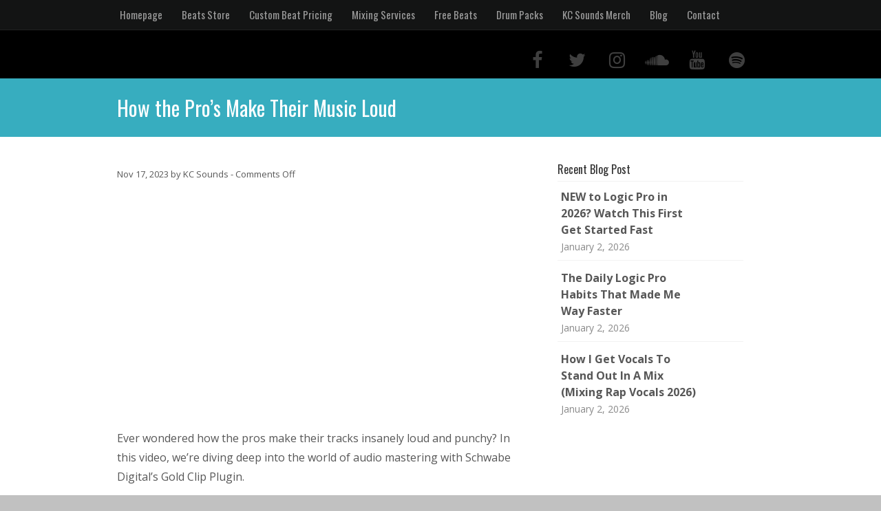

--- FILE ---
content_type: text/html; charset=UTF-8
request_url: https://kc-sounds.com/how-the-pros-make-their-music-loud/
body_size: 9741
content:
<!DOCTYPE html>
<html lang="en">
<head>
<!--[if IE]><link rel='stylesheet' href='https://kc-sounds.com/wp-content/themes/MusicMaker/css/ie.css' type='text/css' media='all' /><![endif]-->
<!--[if lt IE 9]><link rel='stylesheet' href='https://kc-sounds.com/wp-content/themes/MusicMaker/css/ie.css' type='text/css' media='all' /><![endif]-->
<meta http-equiv="content-type" content="text/html; charset=UTF-8" />
<title>How the Pro&#8217;s Make Their Music Loud</title>
<meta name='robots' content='max-image-preview:large' />
<link rel="alternate" type="application/rss+xml" title=" &raquo; Feed" href="https://kc-sounds.com/feed/" />
<link rel="alternate" type="application/rss+xml" title=" &raquo; Comments Feed" href="https://kc-sounds.com/comments/feed/" />
<link rel='stylesheet' id='wp-block-library-css' href='https://kc-sounds.com/wp-includes/css/dist/block-library/style.min.css?ver=6.2.8' type='text/css' media='all' />
<style id='edd-downloads-style-inline-css' type='text/css'>
.edd-blocks__columns{grid-gap:1rem;display:grid}@media(min-width:600px){.edd-blocks__columns{grid-template-columns:repeat(2,50%)}}@media(min-width:960px){.edd-blocks__columns-3{grid-template-columns:repeat(3,1fr)}.edd-blocks__columns-4{grid-template-columns:repeat(4,1fr)}.edd-blocks__columns-5{grid-template-columns:repeat(5,1fr)}.edd-blocks__columns-6{grid-template-columns:repeat(6,1fr)}}.wp-block-edd-downloads .navigation{border:none;display:flex;gap:.5rem;justify-content:center;margin:2rem 0}.wp-block-edd-downloads .page-numbers{border:1px solid;border-radius:3px;padding:.5rem 1rem}.edd-blocks__downloads{display:grid;gap:2rem}.edd-blocks__columns .edd-blocks__download{display:flex;flex-direction:column;padding:1rem}.edd-blocks__columns .edd-blocks__download-content{flex-grow:1}.edd-blocks__download-image-link{border:none;padding:0}.edd-blocks__download-image-link img{display:block;height:auto;max-width:100%}.wp-block-edd-buy-button .edd-submit{display:table}.wp-block-edd-buy-button .aligncenter,.wp-block-edd-buy-button .alignwide{margin:0 auto}.wp-block-edd-buy-button .alignright{margin:0 0 0 auto}.wp-block-edd-buy-button .alignleft{margin:0 auto 0 0}.wp-block-edd-buy-button .alignwide{width:100%}

</style>
<style id='edd-buy-button-style-inline-css' type='text/css'>
.wp-block-edd-buy-button .edd-submit{display:table}.wp-block-edd-buy-button .aligncenter,.wp-block-edd-buy-button .alignwide{margin:0 auto}.wp-block-edd-buy-button .alignright{margin:0 0 0 auto}.wp-block-edd-buy-button .alignleft{margin:0 auto 0 0}.wp-block-edd-buy-button .alignwide{width:100%}

</style>
<style id='edd-login-style-inline-css' type='text/css'>
.screen-reader-text{clip:rect(1px,1px,1px,1px);word-wrap:normal!important;border:0;-webkit-clip-path:inset(50%);clip-path:inset(50%);height:1px;margin:-1px;overflow:hidden;padding:0;position:absolute;width:1px}.edd-blocks-form{border:1px solid var(--edd-blocks-light-grey);display:grid;gap:1.25rem;padding:2rem}.widget .edd-blocks-form{border:none;padding:0}.edd-blocks-form .edd-blocks-form__group,.edd-blocks-form legend{display:block;margin:0}.edd-blocks-form .edd-blocks-form__group>label{display:block;margin-bottom:.5rem!important}.edd-blocks-form input[type=email],.edd-blocks-form input[type=password],.edd-blocks-form input[type=text],.edd-blocks-form select{box-sizing:border-box;display:block;padding:4px 6px;width:100%}.edd-blocks-form .edd-blocks-form__halves{display:flex!important;gap:1rem;justify-content:space-between}@media(min-width:600px){.edd-blocks-form .edd-blocks-form__halves>*{flex-basis:50%}}p+.edd-blocks-form{margin-top:2rem}.edd-button-secondary,.edd-submit{transition:all .2s ease-in-out}.edd-button-secondary:active,.edd-button-secondary:hover,.edd-submit:active,.edd-submit:hover{transform:translateY(-1px)}.edd-button-secondary{background-color:var(--edd-blocks-light-grey);border:1px solid #ddd;border-radius:4px;color:unset;margin:0;padding:.5rem 1rem}.edd-button-secondary:disabled{opacity:.6}.wp-block-edd-login #pass-strength-result{background-color:#f0f0f1;border:1px solid #dcdcde;box-sizing:border-box;color:#1d2327;margin:-1px 1px 5px;opacity:0;padding:3px 5px;text-align:center}.wp-block-edd-login #pass-strength-result.short{background-color:#ffabaf;border-color:#e65054;opacity:1}.wp-block-edd-login #pass-strength-result.bad{background-color:#facfd2;border-color:#f86368;opacity:1}.wp-block-edd-login #pass-strength-result.good{background-color:#f5e6ab;border-color:#f0c33c;opacity:1}.wp-block-edd-login #pass-strength-result.strong{background-color:#b8e6bf;border-color:#68de7c;opacity:1}.wp-block-edd-login .wp-pwd.is-open{position:relative}.wp-block-edd-login .button.wp-hide-pw{background:transparent;border:1px solid transparent;box-shadow:none;color:#555;font-size:14px;height:2.5rem;line-height:2;margin:0;min-height:40px;min-width:40px;padding:5px 9px;position:absolute;right:0;top:0;width:2.5rem}.wp-block-edd-login .button.wp-hide-pw .dashicons{display:block}.wp-block-edd-login div.reset-pass-submit{align-items:center;display:flex;justify-content:space-between}.wp-block-edd-login .edd-alert p,.wp-block-edd-login p{margin:0;padding:0}

</style>
<style id='edd-register-style-inline-css' type='text/css'>
.screen-reader-text{clip:rect(1px,1px,1px,1px);word-wrap:normal!important;border:0;-webkit-clip-path:inset(50%);clip-path:inset(50%);height:1px;margin:-1px;overflow:hidden;padding:0;position:absolute;width:1px}.edd-blocks-form{border:1px solid var(--edd-blocks-light-grey);display:grid;gap:1.25rem;padding:2rem}.widget .edd-blocks-form{border:none;padding:0}.edd-blocks-form .edd-blocks-form__group,.edd-blocks-form legend{display:block;margin:0}.edd-blocks-form .edd-blocks-form__group>label{display:block;margin-bottom:.5rem!important}.edd-blocks-form input[type=email],.edd-blocks-form input[type=password],.edd-blocks-form input[type=text],.edd-blocks-form select{box-sizing:border-box;display:block;padding:4px 6px;width:100%}.edd-blocks-form .edd-blocks-form__halves{display:flex!important;gap:1rem;justify-content:space-between}@media(min-width:600px){.edd-blocks-form .edd-blocks-form__halves>*{flex-basis:50%}}p+.edd-blocks-form{margin-top:2rem}.edd-button-secondary,.edd-submit{transition:all .2s ease-in-out}.edd-button-secondary:active,.edd-button-secondary:hover,.edd-submit:active,.edd-submit:hover{transform:translateY(-1px)}.edd-button-secondary{background-color:var(--edd-blocks-light-grey);border:1px solid #ddd;border-radius:4px;color:unset;margin:0;padding:.5rem 1rem}.edd-button-secondary:disabled{opacity:.6}.wp-block-edd-register .edd-blocks-form__group-password .edd-blocks-form__control{position:relative}.wp-block-edd-register #pass-strength-result{background-color:#f0f0f1;border:1px solid #dcdcde;box-sizing:border-box;color:#1d2327;margin:-1px 1px 5px;opacity:0;padding:3px 5px;text-align:center}.wp-block-edd-register #pass-strength-result.short{background-color:#ffabaf;border-color:#e65054;opacity:1}.wp-block-edd-register #pass-strength-result.bad{background-color:#facfd2;border-color:#f86368;opacity:1}.wp-block-edd-register #pass-strength-result.good{background-color:#f5e6ab;border-color:#f0c33c;opacity:1}.wp-block-edd-register #pass-strength-result.strong{background-color:#b8e6bf;border-color:#68de7c;opacity:1}.wp-block-edd-register .wp-pwd.is-open{position:relative}.wp-block-edd-register .button.wp-hide-pw{background:transparent;border:1px solid transparent;box-shadow:none;color:#555;font-size:14px;height:2.5rem;line-height:2;margin:0;min-height:40px;min-width:40px;padding:5px 9px;position:absolute;right:0;top:0;width:2.5rem}.wp-block-edd-register .button.wp-hide-pw .dashicons{display:block}.wp-block-edd-register div.edd-blocks-form__group-submit{align-items:center;display:flex;justify-content:space-between}.wp-block-edd-register .edd-alert p,.wp-block-edd-register p{margin:0;padding:0}

</style>
<style id='edd-order-history-style-inline-css' type='text/css'>
.edd-blocks__columns{grid-gap:1rem;display:grid}@media(min-width:600px){.edd-blocks__columns{grid-template-columns:repeat(2,50%)}}@media(min-width:960px){.edd-blocks__columns-3{grid-template-columns:repeat(3,1fr)}.edd-blocks__columns-4{grid-template-columns:repeat(4,1fr)}.edd-blocks__columns-5{grid-template-columns:repeat(5,1fr)}.edd-blocks__columns-6{grid-template-columns:repeat(6,1fr)}}.edd-blocks-form{border:1px solid var(--edd-blocks-light-grey);display:grid;gap:1.25rem;padding:2rem}.widget .edd-blocks-form{border:none;padding:0}.edd-blocks-form .edd-blocks-form__group,.edd-blocks-form legend{display:block;margin:0}.edd-blocks-form .edd-blocks-form__group>label{display:block;margin-bottom:.5rem!important}.edd-blocks-form input[type=email],.edd-blocks-form input[type=password],.edd-blocks-form input[type=text],.edd-blocks-form select{box-sizing:border-box;display:block;padding:4px 6px;width:100%}.edd-blocks-form .edd-blocks-form__halves{display:flex!important;gap:1rem;justify-content:space-between}@media(min-width:600px){.edd-blocks-form .edd-blocks-form__halves>*{flex-basis:50%}}p+.edd-blocks-form{margin-top:2rem}.edd-button-secondary,.edd-submit{transition:all .2s ease-in-out}.edd-button-secondary:active,.edd-button-secondary:hover,.edd-submit:active,.edd-submit:hover{transform:translateY(-1px)}.edd-button-secondary{background-color:var(--edd-blocks-light-grey);border:1px solid #ddd;border-radius:4px;color:unset;margin:0;padding:.5rem 1rem}.edd-button-secondary:disabled{opacity:.6}.edd-blocks__orders-grid{display:grid;gap:1rem}.edd-blocks-orders__order{border:1px solid var(--edd-blocks-light-grey);display:flex;flex-direction:column;gap:1rem;padding:1rem}.edd-blocks-orders__order-data,.edd-blocks-orders__order-header{display:flex;flex-wrap:wrap;justify-content:space-between}.edd-blocks-orders__order-header{border-bottom:1px solid var(--edd-blocks-light-grey);padding-bottom:.5rem}.edd-blocks-orders__order-id{font-weight:700}.edd-blocks-orders__order-details{flex-basis:100%}

</style>
<style id='edd-confirmation-style-inline-css' type='text/css'>
.edd-blocks__row{align-items:center;display:grid;gap:1rem}.edd-blocks__row-label{font-weight:700}@media(min-width:480px){.edd-blocks__row{grid-template-columns:1fr 1fr}.edd-blocks__row>div:last-of-type:not(:first-of-type){text-align:right}.edd-blocks__row>div:only-child{grid-column:1/span 2}}.edd-blocks-receipt__items,.edd-blocks-receipt__totals{border:1px solid var(--edd-blocks-light-grey);display:grid;margin:0 auto 1.5rem;padding:1rem}.edd-blocks-receipt__row-item{border-bottom:1px solid var(--edd-blocks-light-grey);padding:.5rem 0}.edd-blocks-receipt__row-item:last-child{border-bottom:none!important}.edd-blocks-receipt__row-header{border-bottom:1px solid var(--edd-blocks-light-grey);font-size:1.1rem;font-weight:700;padding-bottom:.5rem}

</style>
<style id='edd-receipt-style-inline-css' type='text/css'>
.screen-reader-text{clip:rect(1px,1px,1px,1px);word-wrap:normal!important;border:0;-webkit-clip-path:inset(50%);clip-path:inset(50%);height:1px;margin:-1px;overflow:hidden;padding:0;position:absolute;width:1px}.edd-blocks__row{align-items:center;display:grid;gap:1rem}.edd-blocks__row-label{font-weight:700}@media(min-width:480px){.edd-blocks__row{grid-template-columns:1fr 1fr}.edd-blocks__row>div:last-of-type:not(:first-of-type){text-align:right}.edd-blocks__row>div:only-child{grid-column:1/span 2}}.edd-blocks-form{border:1px solid var(--edd-blocks-light-grey);display:grid;gap:1.25rem;padding:2rem}.widget .edd-blocks-form{border:none;padding:0}.edd-blocks-form .edd-blocks-form__group,.edd-blocks-form legend{display:block;margin:0}.edd-blocks-form .edd-blocks-form__group>label{display:block;margin-bottom:.5rem!important}.edd-blocks-form input[type=email],.edd-blocks-form input[type=password],.edd-blocks-form input[type=text],.edd-blocks-form select{box-sizing:border-box;display:block;padding:4px 6px;width:100%}.edd-blocks-form .edd-blocks-form__halves{display:flex!important;gap:1rem;justify-content:space-between}@media(min-width:600px){.edd-blocks-form .edd-blocks-form__halves>*{flex-basis:50%}}p+.edd-blocks-form{margin-top:2rem}.edd-button-secondary,.edd-submit{transition:all .2s ease-in-out}.edd-button-secondary:active,.edd-button-secondary:hover,.edd-submit:active,.edd-submit:hover{transform:translateY(-1px)}.edd-button-secondary{background-color:var(--edd-blocks-light-grey);border:1px solid #ddd;border-radius:4px;color:unset;margin:0;padding:.5rem 1rem}.edd-button-secondary:disabled{opacity:.6}.edd-blocks-receipt__items,.edd-blocks-receipt__totals{border:1px solid var(--edd-blocks-light-grey);display:grid;margin:0 auto 1.5rem;padding:1rem}.edd-blocks-receipt__row-item{border-bottom:1px solid var(--edd-blocks-light-grey);padding:.5rem 0}.edd-blocks-receipt__row-item:last-child{border-bottom:none!important}.edd-blocks-receipt__row-header{border-bottom:1px solid var(--edd-blocks-light-grey);font-size:1.1rem;font-weight:700;padding-bottom:.5rem}.edd-blocks-receipt__items .edd-blocks__row{border-bottom:1px solid var(--edd-blocks-light-grey);padding:.5rem 0}

</style>
<style id='edd-terms-style-inline-css' type='text/css'>
.edd-blocks__columns{grid-gap:1rem;display:grid}@media(min-width:600px){.edd-blocks__columns{grid-template-columns:repeat(2,50%)}}@media(min-width:960px){.edd-blocks__columns-3{grid-template-columns:repeat(3,1fr)}.edd-blocks__columns-4{grid-template-columns:repeat(4,1fr)}.edd-blocks__columns-5{grid-template-columns:repeat(5,1fr)}.edd-blocks__columns-6{grid-template-columns:repeat(6,1fr)}}.wp-block-edd-terms{grid-gap:1rem;display:grid}.wp-block-edd-terms img{display:block;height:auto;max-width:100%}.edd-blocks__term-title{align-items:center;display:flex;gap:.5rem}

</style>
<style id='edd-cart-style-inline-css' type='text/css'>
.edd-blocks-form__cart .edd_cart_remove_item_btn{border:none;margin-left:.5rem;padding:0;text-decoration:none}.edd-blocks-form__cart .edd_cart_remove_item_btn svg{opacity:.6}.edd-blocks-form__cart .edd_cart_remove_item_btn svg:hover{opacity:.9}.edd-blocks-form__cart #edd_checkout_cart{border:1px solid #eee;display:grid}.edd-blocks-form__cart .edd_cart_item_name{display:grid;gap:1rem}.edd-blocks-form__cart .edd_cart_item_name .edd_cart_actions{align-items:center;display:inline-flex;flex-basis:100%;gap:.5rem}.edd-blocks-form__cart .edd_cart_item_name .edd_cart_actions label{margin:0!important}.edd-blocks-form__cart .edd_cart_item_name .edd_cart_actions input.edd-item-quantity{width:3rem!important}.edd-blocks-form__cart .edd_checkout_cart_item_title{align-items:center;display:flex;gap:1rem}.edd-blocks-form__cart .edd_cart_fee_amount,.edd-blocks-form__cart .edd_cart_item_price{align-items:center;display:flex;gap:.5rem}@media(min-width:480px){.edd-blocks-form__cart .edd_cart_fee_amount,.edd-blocks-form__cart .edd_cart_item_price{justify-content:flex-end}}.edd-blocks-form__cart .edd-blocks-cart__row{align-items:center;display:flex;flex-wrap:wrap;gap:1rem;padding:1.5rem}.edd-blocks-form__cart .edd-blocks-cart__row>div:last-of-type:not(:first-of-type){flex:1 1 110px}@media(min-width:480px){.edd-blocks-form__cart .edd-blocks-cart__row>div:last-of-type:not(:first-of-type){text-align:right}}.edd-blocks-form__cart .edd-blocks-cart__items,.edd-blocks-form__cart .edd-blocks-cart__row-header{border-bottom:1px solid #eee}.edd-blocks-form__cart .edd-blocks-cart__row-header,.edd-blocks-form__cart .edd_cart_total{font-weight:700}.edd-blocks-form__cart .edd-blocks-cart__row-footer{text-align:right}.edd-blocks-form__cart .edd-blocks-cart__row-footer>div:only-child{flex-grow:1}.edd-blocks-form__cart .edd-blocks-cart__action-remove,.edd-blocks-form__cart .edd_discount_remove{background:url([data-uri]) 50% no-repeat;background-size:1em;box-shadow:none!important;display:block;height:1em;opacity:.6;top:0;width:1em}.edd-blocks-form__cart .edd-blocks-cart__action-remove:hover,.edd-blocks-form__cart .edd_discount_remove:hover{background-position:50%;opacity:1}.edd-blocks-form__cart .edd_cart_item_image img{display:block}.edd-blocks__cart-mini,.edd-blocks__cart-mini a{align-items:center;color:unset;display:flex;gap:.25rem;justify-content:flex-end;text-decoration:none}.edd-blocks__cart-mini a svg,.edd-blocks__cart-mini svg{fill:none;height:1.5rem;width:1.5rem}.wp-block-edd-cart .edd-blocks-cart__row-footer{padding:.5rem 1.5rem}

</style>
<link rel='stylesheet' id='edd-checkout-style-css' href='https://kc-sounds.com/wp-content/plugins/easy-digital-downloads/includes/blocks/build/checkout/style-index.css?ver=2.0.0' type='text/css' media='all' />
<link rel='stylesheet' id='classic-theme-styles-css' href='https://kc-sounds.com/wp-includes/css/classic-themes.min.css?ver=6.2.8' type='text/css' media='all' />
<style id='global-styles-inline-css' type='text/css'>
body{--wp--preset--color--black: #000000;--wp--preset--color--cyan-bluish-gray: #abb8c3;--wp--preset--color--white: #ffffff;--wp--preset--color--pale-pink: #f78da7;--wp--preset--color--vivid-red: #cf2e2e;--wp--preset--color--luminous-vivid-orange: #ff6900;--wp--preset--color--luminous-vivid-amber: #fcb900;--wp--preset--color--light-green-cyan: #7bdcb5;--wp--preset--color--vivid-green-cyan: #00d084;--wp--preset--color--pale-cyan-blue: #8ed1fc;--wp--preset--color--vivid-cyan-blue: #0693e3;--wp--preset--color--vivid-purple: #9b51e0;--wp--preset--gradient--vivid-cyan-blue-to-vivid-purple: linear-gradient(135deg,rgba(6,147,227,1) 0%,rgb(155,81,224) 100%);--wp--preset--gradient--light-green-cyan-to-vivid-green-cyan: linear-gradient(135deg,rgb(122,220,180) 0%,rgb(0,208,130) 100%);--wp--preset--gradient--luminous-vivid-amber-to-luminous-vivid-orange: linear-gradient(135deg,rgba(252,185,0,1) 0%,rgba(255,105,0,1) 100%);--wp--preset--gradient--luminous-vivid-orange-to-vivid-red: linear-gradient(135deg,rgba(255,105,0,1) 0%,rgb(207,46,46) 100%);--wp--preset--gradient--very-light-gray-to-cyan-bluish-gray: linear-gradient(135deg,rgb(238,238,238) 0%,rgb(169,184,195) 100%);--wp--preset--gradient--cool-to-warm-spectrum: linear-gradient(135deg,rgb(74,234,220) 0%,rgb(151,120,209) 20%,rgb(207,42,186) 40%,rgb(238,44,130) 60%,rgb(251,105,98) 80%,rgb(254,248,76) 100%);--wp--preset--gradient--blush-light-purple: linear-gradient(135deg,rgb(255,206,236) 0%,rgb(152,150,240) 100%);--wp--preset--gradient--blush-bordeaux: linear-gradient(135deg,rgb(254,205,165) 0%,rgb(254,45,45) 50%,rgb(107,0,62) 100%);--wp--preset--gradient--luminous-dusk: linear-gradient(135deg,rgb(255,203,112) 0%,rgb(199,81,192) 50%,rgb(65,88,208) 100%);--wp--preset--gradient--pale-ocean: linear-gradient(135deg,rgb(255,245,203) 0%,rgb(182,227,212) 50%,rgb(51,167,181) 100%);--wp--preset--gradient--electric-grass: linear-gradient(135deg,rgb(202,248,128) 0%,rgb(113,206,126) 100%);--wp--preset--gradient--midnight: linear-gradient(135deg,rgb(2,3,129) 0%,rgb(40,116,252) 100%);--wp--preset--duotone--dark-grayscale: url('#wp-duotone-dark-grayscale');--wp--preset--duotone--grayscale: url('#wp-duotone-grayscale');--wp--preset--duotone--purple-yellow: url('#wp-duotone-purple-yellow');--wp--preset--duotone--blue-red: url('#wp-duotone-blue-red');--wp--preset--duotone--midnight: url('#wp-duotone-midnight');--wp--preset--duotone--magenta-yellow: url('#wp-duotone-magenta-yellow');--wp--preset--duotone--purple-green: url('#wp-duotone-purple-green');--wp--preset--duotone--blue-orange: url('#wp-duotone-blue-orange');--wp--preset--font-size--small: 13px;--wp--preset--font-size--medium: 20px;--wp--preset--font-size--large: 36px;--wp--preset--font-size--x-large: 42px;--wp--preset--spacing--20: 0.44rem;--wp--preset--spacing--30: 0.67rem;--wp--preset--spacing--40: 1rem;--wp--preset--spacing--50: 1.5rem;--wp--preset--spacing--60: 2.25rem;--wp--preset--spacing--70: 3.38rem;--wp--preset--spacing--80: 5.06rem;--wp--preset--shadow--natural: 6px 6px 9px rgba(0, 0, 0, 0.2);--wp--preset--shadow--deep: 12px 12px 50px rgba(0, 0, 0, 0.4);--wp--preset--shadow--sharp: 6px 6px 0px rgba(0, 0, 0, 0.2);--wp--preset--shadow--outlined: 6px 6px 0px -3px rgba(255, 255, 255, 1), 6px 6px rgba(0, 0, 0, 1);--wp--preset--shadow--crisp: 6px 6px 0px rgba(0, 0, 0, 1);}:where(.is-layout-flex){gap: 0.5em;}body .is-layout-flow > .alignleft{float: left;margin-inline-start: 0;margin-inline-end: 2em;}body .is-layout-flow > .alignright{float: right;margin-inline-start: 2em;margin-inline-end: 0;}body .is-layout-flow > .aligncenter{margin-left: auto !important;margin-right: auto !important;}body .is-layout-constrained > .alignleft{float: left;margin-inline-start: 0;margin-inline-end: 2em;}body .is-layout-constrained > .alignright{float: right;margin-inline-start: 2em;margin-inline-end: 0;}body .is-layout-constrained > .aligncenter{margin-left: auto !important;margin-right: auto !important;}body .is-layout-constrained > :where(:not(.alignleft):not(.alignright):not(.alignfull)){max-width: var(--wp--style--global--content-size);margin-left: auto !important;margin-right: auto !important;}body .is-layout-constrained > .alignwide{max-width: var(--wp--style--global--wide-size);}body .is-layout-flex{display: flex;}body .is-layout-flex{flex-wrap: wrap;align-items: center;}body .is-layout-flex > *{margin: 0;}:where(.wp-block-columns.is-layout-flex){gap: 2em;}.has-black-color{color: var(--wp--preset--color--black) !important;}.has-cyan-bluish-gray-color{color: var(--wp--preset--color--cyan-bluish-gray) !important;}.has-white-color{color: var(--wp--preset--color--white) !important;}.has-pale-pink-color{color: var(--wp--preset--color--pale-pink) !important;}.has-vivid-red-color{color: var(--wp--preset--color--vivid-red) !important;}.has-luminous-vivid-orange-color{color: var(--wp--preset--color--luminous-vivid-orange) !important;}.has-luminous-vivid-amber-color{color: var(--wp--preset--color--luminous-vivid-amber) !important;}.has-light-green-cyan-color{color: var(--wp--preset--color--light-green-cyan) !important;}.has-vivid-green-cyan-color{color: var(--wp--preset--color--vivid-green-cyan) !important;}.has-pale-cyan-blue-color{color: var(--wp--preset--color--pale-cyan-blue) !important;}.has-vivid-cyan-blue-color{color: var(--wp--preset--color--vivid-cyan-blue) !important;}.has-vivid-purple-color{color: var(--wp--preset--color--vivid-purple) !important;}.has-black-background-color{background-color: var(--wp--preset--color--black) !important;}.has-cyan-bluish-gray-background-color{background-color: var(--wp--preset--color--cyan-bluish-gray) !important;}.has-white-background-color{background-color: var(--wp--preset--color--white) !important;}.has-pale-pink-background-color{background-color: var(--wp--preset--color--pale-pink) !important;}.has-vivid-red-background-color{background-color: var(--wp--preset--color--vivid-red) !important;}.has-luminous-vivid-orange-background-color{background-color: var(--wp--preset--color--luminous-vivid-orange) !important;}.has-luminous-vivid-amber-background-color{background-color: var(--wp--preset--color--luminous-vivid-amber) !important;}.has-light-green-cyan-background-color{background-color: var(--wp--preset--color--light-green-cyan) !important;}.has-vivid-green-cyan-background-color{background-color: var(--wp--preset--color--vivid-green-cyan) !important;}.has-pale-cyan-blue-background-color{background-color: var(--wp--preset--color--pale-cyan-blue) !important;}.has-vivid-cyan-blue-background-color{background-color: var(--wp--preset--color--vivid-cyan-blue) !important;}.has-vivid-purple-background-color{background-color: var(--wp--preset--color--vivid-purple) !important;}.has-black-border-color{border-color: var(--wp--preset--color--black) !important;}.has-cyan-bluish-gray-border-color{border-color: var(--wp--preset--color--cyan-bluish-gray) !important;}.has-white-border-color{border-color: var(--wp--preset--color--white) !important;}.has-pale-pink-border-color{border-color: var(--wp--preset--color--pale-pink) !important;}.has-vivid-red-border-color{border-color: var(--wp--preset--color--vivid-red) !important;}.has-luminous-vivid-orange-border-color{border-color: var(--wp--preset--color--luminous-vivid-orange) !important;}.has-luminous-vivid-amber-border-color{border-color: var(--wp--preset--color--luminous-vivid-amber) !important;}.has-light-green-cyan-border-color{border-color: var(--wp--preset--color--light-green-cyan) !important;}.has-vivid-green-cyan-border-color{border-color: var(--wp--preset--color--vivid-green-cyan) !important;}.has-pale-cyan-blue-border-color{border-color: var(--wp--preset--color--pale-cyan-blue) !important;}.has-vivid-cyan-blue-border-color{border-color: var(--wp--preset--color--vivid-cyan-blue) !important;}.has-vivid-purple-border-color{border-color: var(--wp--preset--color--vivid-purple) !important;}.has-vivid-cyan-blue-to-vivid-purple-gradient-background{background: var(--wp--preset--gradient--vivid-cyan-blue-to-vivid-purple) !important;}.has-light-green-cyan-to-vivid-green-cyan-gradient-background{background: var(--wp--preset--gradient--light-green-cyan-to-vivid-green-cyan) !important;}.has-luminous-vivid-amber-to-luminous-vivid-orange-gradient-background{background: var(--wp--preset--gradient--luminous-vivid-amber-to-luminous-vivid-orange) !important;}.has-luminous-vivid-orange-to-vivid-red-gradient-background{background: var(--wp--preset--gradient--luminous-vivid-orange-to-vivid-red) !important;}.has-very-light-gray-to-cyan-bluish-gray-gradient-background{background: var(--wp--preset--gradient--very-light-gray-to-cyan-bluish-gray) !important;}.has-cool-to-warm-spectrum-gradient-background{background: var(--wp--preset--gradient--cool-to-warm-spectrum) !important;}.has-blush-light-purple-gradient-background{background: var(--wp--preset--gradient--blush-light-purple) !important;}.has-blush-bordeaux-gradient-background{background: var(--wp--preset--gradient--blush-bordeaux) !important;}.has-luminous-dusk-gradient-background{background: var(--wp--preset--gradient--luminous-dusk) !important;}.has-pale-ocean-gradient-background{background: var(--wp--preset--gradient--pale-ocean) !important;}.has-electric-grass-gradient-background{background: var(--wp--preset--gradient--electric-grass) !important;}.has-midnight-gradient-background{background: var(--wp--preset--gradient--midnight) !important;}.has-small-font-size{font-size: var(--wp--preset--font-size--small) !important;}.has-medium-font-size{font-size: var(--wp--preset--font-size--medium) !important;}.has-large-font-size{font-size: var(--wp--preset--font-size--large) !important;}.has-x-large-font-size{font-size: var(--wp--preset--font-size--x-large) !important;}
.wp-block-navigation a:where(:not(.wp-element-button)){color: inherit;}
:where(.wp-block-columns.is-layout-flex){gap: 2em;}
.wp-block-pullquote{font-size: 1.5em;line-height: 1.6;}
</style>
<link rel='stylesheet' id='contact-form-7-css' href='https://kc-sounds.com/wp-content/plugins/contact-form-7/includes/css/styles.css?ver=5.6.3' type='text/css' media='all' />
<link rel='stylesheet' id='wpsm_test_b_bootstrap-front-css' href='https://kc-sounds.com/wp-content/plugins/testimonial-builder/assets/css/bootstrap-front.css?ver=6.2.8' type='text/css' media='all' />
<link rel='stylesheet' id='wpsm_test_b_style-1-css' href='https://kc-sounds.com/wp-content/plugins/testimonial-builder/assets/css/style-1.css?ver=6.2.8' type='text/css' media='all' />
<link rel='stylesheet' id='wpsm_test_b_style-2-css' href='https://kc-sounds.com/wp-content/plugins/testimonial-builder/assets/css/style-2.css?ver=6.2.8' type='text/css' media='all' />
<link rel='stylesheet' id='wpsm_test_b_owl_carousel_min_css-css' href='https://kc-sounds.com/wp-content/plugins/testimonial-builder/assets/css/owl.carousel.min.css?ver=6.2.8' type='text/css' media='all' />
<link rel='stylesheet' id='edd-styles-css' href='https://kc-sounds.com/wp-content/plugins/easy-digital-downloads/assets/css/edd.min.css?ver=3.1.0.7' type='text/css' media='all' />
<style id='edd-styles-inline-css' type='text/css'>
body{--edd-blocks-light-grey:#eee;}
</style>
<link rel='stylesheet' id='stylesheet-css' href='https://kc-sounds.com/wp-content/themes/MusicMaker/style.css?ver=3.19' type='text/css' media='all' />
<link rel='stylesheet' id='mediaelement-css' href='https://kc-sounds.com/wp-content/themes/MusicMaker/js/build/mediaelementplayer.css?ver=4.0' type='text/css' media='all' />
<link rel='stylesheet' id='font-awesome-css' href='https://kc-sounds.com/wp-content/themes/MusicMaker/css/font-awesome.css?ver=4.7.0' type='text/css' media='all' />
<link rel='stylesheet' id='prettyPhoto-css' href='https://kc-sounds.com/wp-content/themes/MusicMaker/css/prettyPhoto.css?ver=1' type='text/css' media='all' />
<link rel='stylesheet' id='remodal-css' href='https://kc-sounds.com/wp-content/themes/MusicMaker/css/remodal.css?ver=1.1.1' type='text/css' media='all' />
<link rel='stylesheet' id='remodal-theme-css' href='https://kc-sounds.com/wp-content/themes/MusicMaker/css/remodal-theme.css?ver=1.1.1' type='text/css' media='all' />
<link rel='stylesheet' id='animate-css-css' href='https://kc-sounds.com/wp-content/themes/MusicMaker/css/animate.css?ver=1' type='text/css' media='all' />
<link rel='stylesheet' id='rpt-css' href='https://kc-sounds.com/wp-content/plugins/dk-pricr-responsive-pricing-table/inc/css/rpt_style.min.css?ver=5.1.6' type='text/css' media='all' />
<script type='text/javascript' data-cfasync="false" src='https://kc-sounds.com/wp-includes/js/jquery/jquery.min.js?ver=3.6.4' id='jquery-core-js'></script>
<script type='text/javascript' data-cfasync="false" src='https://kc-sounds.com/wp-includes/js/jquery/jquery-migrate.min.js?ver=3.4.0' id='jquery-migrate-js'></script>
<script type='text/javascript' src='https://kc-sounds.com/wp-content/themes/MusicMaker/js/jquerycookie.js?ver=3.1.5' id='jquerycookie-js'></script>
<script type='text/javascript' src='https://kc-sounds.com/wp-content/themes/MusicMaker/js/build/mediaelement-and-player.js?ver=9.13.0' id='wp-mediaelement-js'></script>
<script type='text/javascript' src='https://kc-sounds.com/wp-content/themes/MusicMaker/js/mep-feature-playlist.js?ver=9.0' id='mep-feature-playlist-js'></script>
<script type='text/javascript' src='https://kc-sounds.com/wp-content/themes/MusicMaker/js/jquery.easyfader.js?ver=1.5' id='easyfader-js'></script>
<script type='text/javascript' src='https://kc-sounds.com/wp-content/themes/MusicMaker/js/jquery.prettyPhoto.js?ver=3.1.5' id='prettyPhoto-js'></script>
<script type='text/javascript' src='https://kc-sounds.com/wp-content/themes/MusicMaker/js/mousewheel.js?ver=3.1.13' id='mousewheel-js'></script>
<script type='text/javascript' src='https://kc-sounds.com/wp-content/themes/MusicMaker/js/zepto.js?ver=1.2.0' id='zepto-js'></script>
<script type='text/javascript' src='https://kc-sounds.com/wp-content/themes/MusicMaker/js/remodal.js?ver=1.1.1' id='remodal-js'></script>
<script type='text/javascript' src='https://kc-sounds.com/wp-content/themes/MusicMaker/js/wavesurfer.js?ver=1.4.0' id='wavesurfer-js'></script>
<script type='text/javascript' src='https://kc-sounds.com/wp-content/plugins/testimonial-builder/assets/js/owl.carousel.min.js?ver=1' id='wpsm_test_b_owl.carousel.min.js-js'></script>
<script type='text/javascript' src='https://kc-sounds.com/wp-content/plugins/dk-pricr-responsive-pricing-table/inc/js/rpt.min.js?ver=5.1.6' id='rpt-js'></script>
<link rel="https://api.w.org/" href="https://kc-sounds.com/wp-json/" /><link rel="alternate" type="application/json" href="https://kc-sounds.com/wp-json/wp/v2/posts/8759" /><link rel="canonical" href="https://kc-sounds.com/how-the-pros-make-their-music-loud/" />
<link rel='shortlink' href='https://kc-sounds.com/?p=8759' />
<link rel="alternate" type="application/json+oembed" href="https://kc-sounds.com/wp-json/oembed/1.0/embed?url=https%3A%2F%2Fkc-sounds.com%2Fhow-the-pros-make-their-music-loud%2F" />
<link rel="alternate" type="text/xml+oembed" href="https://kc-sounds.com/wp-json/oembed/1.0/embed?url=https%3A%2F%2Fkc-sounds.com%2Fhow-the-pros-make-their-music-loud%2F&#038;format=xml" />
<meta name="generator" content="Easy Digital Downloads v3.1.0.7" />
<script>var websiteurl = 'https://kc-sounds.com/wp-admin/admin-ajax.php'; </script><script>
var notOther = 0;
</script>
<style type="text/css" id="custom-background-css">
body.custom-background { background-color: #c1c1c1; background-image: url("https://kc-sounds.com/wp-content/uploads/2016/11/download-white-wallpaper-20.jpg"); background-position: left top; background-size: auto; background-repeat: repeat; background-attachment: fixed; }
</style>
			<style type="text/css" id="wp-custom-css">
			/* Beat Page - Hide About */
.page-id-191 #about {
	display: none;
}

/* Homepage */
.page-id-7126 #license ,
.page-id-7126 #t2,
.page-id-7126 #t4,
.page-id-7126 #t3 {
	display: none;
}		</style>
		<link rel="stylesheet" href="https://fonts.googleapis.com/css2?family=Oswald:wght@300;400;500;700" >
<link rel="stylesheet" href="https://fonts.googleapis.com/css2?family=Oswald:wght@300;400;500;700"  >
<link  rel="stylesheet" href="https://fonts.googleapis.com/css2?family=Open Sans:ital,wght@0,400;0,700;1,400;1,700" >
<style type="text/css">body { background-color: ##f7f7f7; } .mejs-playlist, .mejs-playlist .mejs-inner { height:600px !important;} h1, h2, h3, h4, h5, h6, #content_header, p.beat-name, .site-name  { font-family: 'Oswald', serif; font-weight: 400; }
body, td, th, .button, #comments_form .input { font-family: 'Open Sans', Helvetica, serif; }
ul.topnav li a, #primary_nav_wrap ul li, .header_site_search, .beat_button { font-family:'Oswald', 'Helvetica', serif; font-weight: 400; }
.mejs-playlist span.name { font-family:'Oswald', 'Helvetica', serif; }#main, div.widget, .front_holder { font-size: 16px; line-height: 1.75em; } .widget h3 { font-size: 16px;}    body, #main, .widget, .store_table a, #right_side a, .blog_post_comments a, .comment_name a, .store_table tr thead th , #edd_checkout_form_wrap #edd-login-account-wrap, #edd_checkout_form_wrap #edd-new-account-wrap, #edd_checkout_form_wrap #edd_final_total_wrap, #edd_checkout_form_wrap #edd_show_discount, #edd_checkout_form_wrap .edd-cart-adjustment, #edd_checkout_form_wrap span.edd-description, #edd_checkout_cart td, #edd_checkout_cart th { color: #575757; }a, a:hover, #right_side a:hover, #footer_sub a:hover, .blog_post_comments a:hover, input[type="radio"]:checked + span , .event-group h2 a:hover, #post_bottom a:hover,  h2.title a:hover, h4.trigger.active a, h4.trigger a:hover { color: #10a1c9; text-decoration:underline;}.button, a.button, .wpcf7-submit, .widget .edd_checkout, a.edd-submit, #comments_form .button, li.cat-item:hover, .tagcloud a:hover, #primary_nav_wrap ul li:hover, .page_nav .current, .mejs-playlist li:hover .buybutton, .tagcloud a, .widget li.cat-item { background-color: #10a1c9 ;} .accent_color_button { background-color: #10a1c9 !important ;} .edd-submit.button {  background-color: #10a1c9 !important;} #navigation ul li:hover ul { border-top-color: #10a1c9;} #navigation li.active, #navigation ul li:hover ul, .current-menu-item { border-bottom-color: #10a1c9;}.header_holder { background: #000000; } ul.topnav li a, ul.topnav li.current-menu-item a, .topnav ul li ul li a, .header_site_search, ul.topnav .menu-button  {color: #999999;} .navigation_holder ::-webkit-input-placeholder { color: #999999; } .navigation_holder::-moz-placeholder { color: #999999;} .navigation_holder :-ms-input-placeholder { color: #999999;} .navigation_holder :-moz-placeholder { color: #999999;} .navigation_holder, .topnav ul li ul li a { background-color: #131414; } #header_social_icons .circle { color: #3f3f3f;} .header_holder .site-name a, .header_holder h1 a { color: #fff; } .header_subtext { color: #7c7c7c; } ul.topnav li a:hover, .topnav ul li ul li a:hover { color: #0b9ee2; }#main, .widget { background-color: #ffffff; } h1, h2, h3, h4, h5, h6, h1#content_header, h1.title a, h2.title a, .widget h3 { color: #333333; } .widget h3, .post, #widget_recent_post li, #widget_products li,#widget_new_beats li,h1#content_header, .comment,.blog_post_content, li.edd-cart-item, .event_widget, .event-group,  #edd_user_history td,#edd_user_history th,#edd_checkout_cart td ,#widget_events li, #edd_checkout_cart .edd_cart_header_row th, #edd_checkout_cart th { border-bottom-color: #F2F2F2; border-top-color: #F2F2F2; } .store_table td , #widget_new_beats li { border-bottom-color: #F2F2F2;} hr {background-color: #F2F2F2; }#footer { background-color: #000000; } #footer .widget h3 { color: #666666; } #footer_sub, #footer_sub a { color: #b3b3b3; } #footer #widget_recent_post li a, #footer #widget_new_beats li a, #footer #widget_new_beats li a span, .footer_widget a,#footer .sidebar-social a {color: #666666; } #footer .widget { color: #b3b3b3; } #footer #widget_recent_post li, #footer #widget_new_beats li { border-bottom-color: #e8e8e8; } #header_social_icons { padding-top: 2px; }#footer_sub {text-align: center; }.leftside, .fullwidth, .widget { padding-left: 0; padding-right: 0; background: transparent !important; }.button, a.button, .widget .edd_checkout, #pagination_buttons .button, #comments_form .button, #search-inputs .button, .continue_shopping, .wpcf7-submit { -moz-border-radius: 3px !important; -webkit-border-radius: 3px !important; -khtml-border-radius: 3px !important; border-radius: 3px !important; }
 .header_holder .header_inside_container .site-name a , .header_holder .header_inside_container h1 a {font-size: 30px !important;line-height: 30px; } .header_holder .header_inside_container .site-name, .header_holder .header_inside_container h1, .header_inside_container img { padding-top: 8px; padding-bottom: 0px; }#mediawrapper .mejs-container .mejs-controls , .player_button, .mejs-player { background-color: #333333 !important; }.mejs-time-current, .mejs-controls .mejs-horizontal-volume-slider .mejs-horizontal-volume-current { background-color: #ffffff; }
 #page-title { background-color: #37adbf; background-image: url(""); background-repeat: no-repeat; background-position: center center; background-size: cover; } #page-title h1 , .page-title-holder #beat_store_home a, #page-title #beat_store_home .fa { color: #ffffff } .page-title-holder { padding-bottom: 20px ; padding-top: 20px ; } #page-title .page-title-holder h1, #page-title .page-title-holder .site-name { font-size: 30px; } #player_photo, .mejs-playlist .plthumb {background-image: url("https://kc-sounds.com/wp-content/themes/MusicMaker/images/default-thumb.gif");  }
</style>
 <meta name="description" content="Make your music loud with Gold Clip by Schwabe Digital" /><link rel="pingback" href="https://kc-sounds.com/xmlrpc.php" />
<meta itemprop="name" property="og:title" content="How the Pro&#8217;s Make Their Music Loud" />
<meta name="viewport" content="width=device-width, initial-scale=1.0, maximum-scale=1.0,user-scalable=0"/>
</head>
<body class="post-template-default single single-post postid-8759 single-format-standard custom-background edd-js-none" >
<div id="site_header">
<div class="navigation_holder nav_top_line ">
<div class="navigation_inside_container">
<ul class="topnav">
<div class="header-menu"><ul id="menu-main-navigation-menu" class="menu"><li id="menu_text_link"><a rel="nofollow" href="javascript:void(0);" onclick="myFunction()">Menu</a></li><li><a href="https://kc-sounds.com/">Homepage</a></li>
<li><a href="https://kc-sounds.com/beats/">Beats Store</a></li>
<li><a href="https://kc-sounds.com/custombeats/">Custom Beat Pricing</a></li>
<li><a href="https://kc-sounds.com/pricing-for-track-mixing/">Mixing Services</a></li>
<li><a href="https://kc-sounds.com/free-beats-2-2/">Free Beats</a></li>
<li><a href="https://kc-sounds.com/product-store/">Drum Packs</a></li>
<li><a href="https://kc-sounds.com/kc-sounds-merch/">KC Sounds Merch</a></li>
<li><a href="https://kc-sounds.com/blogposts/">Blog</a></li>
<li><a href="https://kc-sounds.com/contact/">Contact</a></li>
</ul></div><li class="icon"> <a rel="nofollow" href="javascript:void(0);" class="menu-button" onclick="myFunction()"> &#9776; </a></li>
</ul>
</div>
</div>
<div class="header_holder">
<div class="header_inside_container">
<div id="header_social_icons" class="mobile_hide" >
<a href="https://www.facebook.com/KCSoundsMusicProducer" target="_blank"><i class="fa fa-facebook circle push"></i></a><a href="https://www.twitter.com/kcsounds" target="_blank"><i class="fa fa-twitter circle push"></i></a><a href="https://www.instagram.com/kcsounds" target="_blank"><i class="fa fa-instagram circle push"></i></a><a href="https://www.soundcloud.com/kcsounds" target="_blank"><i class="fa fa-soundcloud circle push"></i></a><a href="https://www.youtube.com/user/KCSounds7" target="_blank"><i class="fa fa-youtube circle push"></i></a><a href="https://www.youtube.com/redirect?redir_token=p10zPwP_ahrtWC5cOEbJVp16ak18MTU1ODE3Mjg2OUAxNTU4MDg2NDY5&event=comments&stzid=Ugxp6fWuJGwdZyHTXSx4AaABAg&q=https%3A%2F%2Fopen.spotify.com%2Fartist%2F1LBNQ9Y9dYYAKgu8QIAB8x" target="_blank"><i class="fa fa-spotify circle push"></i></a></div>
 <div id="site_name"></div>
<div class="clear"></div>
</div>
<div class="clear"></div>
</div>
<div class="clear"></div>
</div>
<div id="page-title"><div class="page-title-holder"><h1>How the Pro&#8217;s Make Their Music Loud</h1></div></div>
<div id="wrapper">

<div id="content" class="">

    <div id="main" class="leftside">    <div class="blog_post_comments">
        Nov 17, 2023 by KC Sounds  &#45; <span class="musicmaker">Comments Off<span class="screen-reader-text"> on How the Pro&#8217;s Make Their Music Loud</span></span>    </div>
    <p><iframe title="How the Pro&#039;s Make Their Music Loud (Is this the ULTIMATE loudness tool?)" width="910" height="512" src="https://www.youtube.com/embed/0wo3-YGAu5c?feature=oembed" frameborder="0" allow="accelerometer; autoplay; clipboard-write; encrypted-media; gyroscope; picture-in-picture; web-share" allowfullscreen></iframe></p>
<p>Ever wondered how the pros make their tracks insanely loud and punchy? In this video, we&#8217;re diving deep into the world of audio mastering with Schwabe Digital&#8217;s Gold Clip Plugin.<span id="more-8759"></span></p>
<p>Discover the secrets behind professional-grade loudness and clarity as we explore the features, benefits, and real-world applications of this game-changing tool.</p>
<p>&#x1f3b5; What You&#8217;ll Learn:<br />
&#x2728; The key features of Gold Clip Plugin<br />
&#x2728; How to enhance your music&#8217;s loudness without sacrificing quality<br />
&#x2728; Real-time demo and walkthrough</p>
<p>Share your thoughts in the comments below. Don&#8217;t forget to like, subscribe, and hit that bell icon for more content.</p>
<p>Ready to elevate your sound? Let&#8217;s get started!</p>
<div class="social_share_buttons">
    <a href="https://www.facebook.com/share.php?u=https://kc-sounds.com/how-the-pros-make-their-music-loud/" class="popup" rel="nofollow" ><i class="fa fa-facebook"></i></a>
    <a href="https://twitter.com/intent/tweet?text=How the Pro&#8217;s Make Their Music Loud  https://kc-sounds.com/how-the-pros-make-their-music-loud/" class="popup" rel="nofollow" > <i class="fa fa-twitter"></i></a>
    <a href="mailto:?subject=How the Pro&#8217;s Make Their Music Loud&body=https://kc-sounds.com/how-the-pros-make-their-music-loud/" rel="nofollow" target="_blank" ><i class="fa fa-envelope"></i></a>
</div>
<div class="clear"></div>

 <!-- variable for alternating comment styles -->
<div class="clear"></div>
<div id="comments_form">
</div>


</div>

<div id="right_side">
    <div class="sidebar">
        <div class="widget music_maker_recent_post_widget" id="music_maker_recent_post_widget-3" ><h3>Recent Blog Post</h3><ul id="widget_recent_post">
        <li>
         <div class="widget_column_right">
            <a href="https://kc-sounds.com/new-to-logic-pro-in-2026-watch-this-first-get-started-fast/" rel="bookmark" title="NEW to Logic Pro in 2026? Watch This First Get Started Fast">NEW to Logic Pro in 2026? Watch This First Get Started Fast</a>
         <span>January 2, 2026</span>
     </div>
    </li>
        <li>
         <div class="widget_column_right">
            <a href="https://kc-sounds.com/the-daily-logic-pro-habits-that-made-me-way-faster/" rel="bookmark" title="The Daily Logic Pro Habits That Made Me Way Faster">The Daily Logic Pro Habits That Made Me Way Faster</a>
         <span>January 2, 2026</span>
     </div>
    </li>
        <li>
         <div class="widget_column_right">
            <a href="https://kc-sounds.com/how-i-get-vocals-to-stand-out-in-a-mix-mixing-rap-vocals-2026/" rel="bookmark" title="How I Get Vocals To Stand Out In A Mix (Mixing Rap Vocals 2026)">How I Get Vocals To Stand Out In A Mix (Mixing Rap Vocals 2026)</a>
         <span>January 2, 2026</span>
     </div>
    </li>
    </ul>
</div><div class="widget_text widget widget_custom_html" id="custom_html-2" ><div class="textwidget custom-html-widget"><script async src="//pagead2.googlesyndication.com/pagead/js/adsbygoogle.js"></script>
<!-- Campaign 5 -->
<ins class="adsbygoogle"
     style="display:inline-block;width:280px;height:600px"
     data-ad-client="ca-pub-5154432143788866"
     data-ad-slot="1003784831"></ins>
<script>
(adsbygoogle = window.adsbygoogle || []).push({});
</script></div></div><div class="widget widget_text" id="text-24" >			<div class="textwidget"><p><a href="http://www.myflashstore.net/2097-1-1-7.html" target="_blank" rel="noopener"><img decoding="async" loading="lazy" style="border:0px" src="https://www.myflashstore.net/affiliate/media/banners/myflashstore-net_DD_468x60.gif" width="100%" height="60" alt="Sell Beats"></a></p>
</div>
		</div>    </div>
</div>
</div>
<div class="clear"></div>
<div class="push"></div>
</div>
<div id="footer_sub">
<div class="widget_holder_sub">
<div id="footer_copywrite">
<div class="menu-footer"><ul id="menu-footer-menu" class="menu"><li><a href="https://kc-sounds.com/buybeats/">Buy Beats</a></li>
<li><a href="https://kc-sounds.com/custombeats/">Custom Beat Pricing</a></li>
<li><a href="https://kc-sounds.com/purchasinginfo/">Purchasing Info</a></li>
<li><a href="https://kc-sounds.com/pricing-for-track-mixing/">Mixing Services</a></li>
<li><a href="https://kc-sounds.com/bio/">Bio</a></li>
<li><a href="https://kc-sounds.com/blog/">Blog</a></li>
</ul></div><p>&#169; 2020 All Rights Reserved.</p>
</div>
<div class="clear"></div>
</div>
</div>
	<style>.edd-js-none .edd-has-js, .edd-js .edd-no-js, body.edd-js input.edd-no-js { display: none; }</style>
	<script>/* <![CDATA[ */(function(){var c = document.body.classList;c.remove('edd-js-none');c.add('edd-js');})();/* ]]> */</script>
	<script type='text/javascript' src='https://kc-sounds.com/wp-content/themes/MusicMaker/js/jquery.fitvids.js?ver=1.0' id='fitvids-js'></script>
<script type='text/javascript' src='https://kc-sounds.com/wp-content/themes/MusicMaker/js/jquery.theme.js?ver=1.0' id='mmtheme-js'></script>
<script type='text/javascript' src='https://kc-sounds.com/wp-content/themes/MusicMaker/js/wow.js?ver=1769468226' id='wow-js'></script>
<script type='text/javascript' src='https://kc-sounds.com/wp-content/plugins/contact-form-7/includes/swv/js/index.js?ver=5.6.3' id='swv-js'></script>
<script type='text/javascript' id='contact-form-7-js-extra'>
/* <![CDATA[ */
var wpcf7 = {"api":{"root":"https:\/\/kc-sounds.com\/wp-json\/","namespace":"contact-form-7\/v1"}};
/* ]]> */
</script>
<script type='text/javascript' src='https://kc-sounds.com/wp-content/plugins/contact-form-7/includes/js/index.js?ver=5.6.3' id='contact-form-7-js'></script>
<script type='text/javascript' id='edd-ajax-js-extra'>
/* <![CDATA[ */
var edd_scripts = {"ajaxurl":"https:\/\/kc-sounds.com\/wp-admin\/admin-ajax.php","position_in_cart":"","has_purchase_links":"","already_in_cart_message":"You have already added this item to your cart","empty_cart_message":"Your cart is empty","loading":"Loading","select_option":"Please select an option","is_checkout":"0","default_gateway":"paypal","redirect_to_checkout":"0","checkout_page":"https:\/\/kc-sounds.com\/checkout\/","permalinks":"1","quantities_enabled":"","taxes_enabled":"0","current_page":"8759"};
/* ]]> */
</script>
<script type='text/javascript' src='https://kc-sounds.com/wp-content/plugins/easy-digital-downloads/assets/js/edd-ajax.js?ver=3.1.0.7' id='edd-ajax-js'></script>
<script type='text/javascript' src='https://kc-sounds.com/wp-includes/js/comment-reply.min.js?ver=6.2.8' id='comment-reply-js'></script>
</body>
</html>


--- FILE ---
content_type: text/html; charset=utf-8
request_url: https://www.google.com/recaptcha/api2/aframe
body_size: 265
content:
<!DOCTYPE HTML><html><head><meta http-equiv="content-type" content="text/html; charset=UTF-8"></head><body><script nonce="eJg3PLndwFsAzogni8tjbA">/** Anti-fraud and anti-abuse applications only. See google.com/recaptcha */ try{var clients={'sodar':'https://pagead2.googlesyndication.com/pagead/sodar?'};window.addEventListener("message",function(a){try{if(a.source===window.parent){var b=JSON.parse(a.data);var c=clients[b['id']];if(c){var d=document.createElement('img');d.src=c+b['params']+'&rc='+(localStorage.getItem("rc::a")?sessionStorage.getItem("rc::b"):"");window.document.body.appendChild(d);sessionStorage.setItem("rc::e",parseInt(sessionStorage.getItem("rc::e")||0)+1);localStorage.setItem("rc::h",'1769468229679');}}}catch(b){}});window.parent.postMessage("_grecaptcha_ready", "*");}catch(b){}</script></body></html>

--- FILE ---
content_type: text/css
request_url: https://kc-sounds.com/wp-content/themes/MusicMaker/style.css?ver=3.19
body_size: 28920
content:
/*
Theme Name: Music Maker
Theme URI: https://www.musicmakertheme.com
Description: The Music Maker theme is a responsive beat selling website template.
Version: 3.19
Author: <a href="https://www.markvalenzuela.com" target="_new">Mark Valenzuela</a> at <a href="https://hiphopmakers.com" target="_new">Hip Hop Makers</a>.
Author URI: https://www.markvalenzuela.com
Tags:  Custom-Background, Custom-Menu
Copyright: (c) 2013 - 2020 HipHopMakers.
License: GNU General Public License v1.0
License URI: http://www.gnu.org/licenses/gpl-1.0.html
Text Domain: musicmaker
*/

/* Warning: Do not edit this file, it will be overwritten by the next theme update. If you want to customize the styles, add custom CSS in the theme options panel.  */

/* Table of Contents
===============================================

1. CSS RESET
2. Common Elements
3. Site Structure
4. Navigation Menu
5. Header
6. Beat Store Playlist
7. Modal Overlay Window
8. Beat Sorting Bar
9. Main Content
10. Homepage Banners
11. Footer
12. Widgets
13. Buttons
14. Single Post
15. Share Buttons
16. Comments
17. Beat store table
18. Single beat page
19. Contact page
20. Promo bar
21. Shortcodes
22. Photo gallery
23. Single product page
24. Video gallery
25. Events
26. Grid layout
27. Easy digital download changes
28. Mixed elements
29. Loading animation
30. Responsive code
31. Frontpage Sections
32. Wow Animation
33. Page Title
34. Hover Animations
35. Contact 7

- Lowercase Text  - https://convertcase.net/
- Clean CSS
 - http://e10host.com/css-beautifier
 - http://codebeautify.org/css-beautify-minify#
=============================================== */

/* 1. CSS RESET
* =============================================== http://meyerweb.com/eric/tools/css/reset/ v2.0 */
html,
body,
div,
span,
applet,
object,
iframe,
h1,
h2,
h3,
h4,
h5,
h6,
p,
blockquote,
pre,
a,
abbr,
acronym,
address,
big,
cite,
code,
del,
dfn,
em,
img,
ins,
kbd,
q,
s,
samp,
small,
strike,
strong,
sub,
sup,
tt,
var,
b,
u,
i,
center,
dl,
dt,
dd,
ol,
ul,
li,
fieldset,
form,
label,
legend,
table,
caption,
tbody,
tfoot,
thead,
tr,
th,
td,
article,
aside,
canvas,
details,
embed,
figure,
figcaption,
footer,
header,
hgroup,
menu,
nav,
output,
ruby,
section,
summary,
time,
mark,
audio,
video {
    margin: 0;
    padding: 0;
    border: 0;
    font-size: 100%;
    font: inherit;
    vertical-align: baseline;
}

article,
aside,
details,
figcaption,
figure,
footer,
header,
hgroup,
menu,
nav,
section {
    display: block
}

body {
    line-height: 1;
}

ol,
ul {
    list-style: none;
}

blockquote,
q {
    quotes: none;
}

blockquote:before,
blockquote:after,
q:before,
q:after {
    content: '';
    content: none
}

table {
    border-collapse: collapse;
    border-spacing: 0;
}

a,
#right_side a {
    text-decoration: none;
    cursor: pointer;
}

a:hover {
    text-decoration: underline;
}

img a,
a img {
    margin: 0;
    padding: 0;
    border: 0;
    text-decoration: none;
}

strong {
    font-weight: bold;
}

em {
    font-style: italic;
}

/*audio{width: 0;height: 27px;display: block}*/

/* 2. Common Elements
 * ================================================ */
h1,
h2,
h3,
h4,
h5,
h6 {
    padding-bottom: 10px;
    line-height: normal;
    display: block;
}

#wrapper h1 {
    font-size: 30px;
}

h2 {
    font-size: 28px;
    line-height: 30px;
}

h3 {
    font-size: 25px;
}

h4 {
    font-size: 20px;
}

h5 {
    font-size: 15px;
}

h6 {
    font-size: 14px;
}

#main h1,
#main h2,
#main h3,
#main h4,
#main h5,
#main h6 {
    clear: both;
}

p {
    padding-bottom: 15px;
}

dl {
    margin-bottom: 15px;
}

dt {
    font-weight: bold;
    padding-bottom: 4px;
}

dd {
    padding-left: 10px;
    padding-bottom: 8px;
}

strong,
b {
    font-weight: bold;
}

hr {
    border: 0;
    height: 1px;
    margin-bottom: 1.618em;
}

.left {
    float: left;
}

.right {
    float: right;
}

.padding-top {
    padding-top: 15px;
}

.padding-bottom {
    padding-bottom: 15px;
}

.clear {
    clear: both;
}

.clearfix:after {
    visibility: hidden;
    display: block;
    font-size: 0;
    content: " ";
    clear: both;
    height: 0;
}

.clearfix {
    display: inline-block;
}

.clearfix {
    display: block;
}

* html .clearfix {
    height: 1%;
}

.alignleft {
    display: inline;
    float: left;
    margin-right: 1.25em;
}

.alignright {
    display: inline;
    float: right;
    margin-left: 1.25em;
}

.aligncenter {
    clear: both;
    display: block;
    margin-left: auto;
    margin-right: auto;
}

.alignnone {
    display: inline;
}

#main ul,
#main ol {
    padding-left: 25px;
    margin-bottom: 15px;
}

#main ul {
    list-style-type: disc;
}

#main ol {
    list-style-type: decimal;
}

#main li {
    padding-bottom: 8px;
}

blockquote {
    border-left-width: 7px;
    margin-bottom: 20px;
    border-left-style: solid;
    border-left-color: #333;
    padding-left: 15px;
    padding-top: 10px;
    padding-right: 10px;
    padding-bottom: 10px;
}

blockquote p {
    padding-bottom: 15px;
}

/* 3. Site Structure
 * ================================================ */
/*body {
    background-color: transparent;
}*/

#wrapper {
    width: 960px;
    margin-right: auto;
    margin-left: auto;
}

#content {
    float: left;
    width: 960px;
    padding-bottom: 5px;
    padding-top: 20px;
}

#right_side {
    width: 300px;
    margin-right: 10px;
    float: right;
}

.leftside,
.fullwidth {
    padding: 20px;
}

.fullwidth {
    width: 900px;
}

.leftside {
    width: 580px;
}

#main {
    margin-left: 10px;
    float: left;
}

/* Used for sticky footer */
/*#wrapper {
  min-height: 90%;
  height: auto !important;
  height: 90%;
}*/


/* 13. Buttons - SIZE IS LISTED TWICE TO BE CASE SENSITIVE.
 * ================================================ */

.button,
a.button,
.widget .edd_checkout,
#pagination_buttons .button,
#comments_form .button,
#search-inputs .button,
.continue_shopping,
.wpcf7-submit {
    font-size: 16px !important;
    font-weight: normal;
    display: inline-block;
    color: #ffffff;
    background: #333;
    text-decoration: none !important;
    padding: 8px 25px !important;
    line-height: 25px !important;
    margin-bottom: 15px !important;
    border-style: none !important;
    cursor: pointer !important;
    -webkit-appearance: none !important;
    -moz-border-radius: 2px !important;
    -webkit-border-radius: 2px !important;
    -khtml-border-radius: 2px !important;
    border-radius: 2px !important;
}

/* Continue Shopping Button */
.continue_shopping {
    background-color: #bfbfbf;

}

.continue_shopping:hover {
    background: #333333;
    text-decoration: none;
    color: #ffffff;
}

a.button:active,
a.button:hover,
.button:hover,
#right_side .edd_checkout a {
    color: #ffffff !important;
}

a.medium,
a.Medium {
    font-size: 18px !important;
    font-weight: bold;
    padding: 10px 30px !important;
}

a.big,
a.Big {
    font-size: 23px !important;
    font-weight: bold;
    padding: 15px 30px !important;
}

a.huge,
a.Huge {
    font-size: 30px !important;
    font-weight: bold;
    padding: 18px 20px !important;
}

a.toohuge,
a.Toohuge {
    font-size: 35px !important;
    font-weight: bold;
    padding: 20px 30px !important;
}

img.alignleft,
img.alignright,
img.aligncenter {
    margin-bottom: 1.25em;
}

.more-link .button {
    margin: 0;
}

/* Removes padding on more button */
.more-link {
    display: block;
    margin-top: 15px;
}

.comment_photo img,
.promobar-button {
    -moz-border-radius: 2px;
    -webkit-border-radius: 2px;
    -khtml-border-radius: 2px;
    border-radius: 2px;
}

/* Buy Button - Used in the beat store playlist and beat store plaginated table */
.buybutton,
.buybutton:hover {
    background: #333333;
    font-size: 12px !important;
    color: #ffffff !important;
    border-radius: 3px;
    text-decoration: none;
    padding: 5px 10px !important;
    margin-top: 6px;
    font-weight: normal !important;
    line-height: 15px;
}

/* 4. Navigation Menu
* - Mobile - w3schools.com/howto/howto_js_topnav_responsive.asp
* ================================================ */

ul.topnav {
    width: 100%;
    list-style-type: none;
    margin: 0;
    padding: 0;
    overflow: hidden;
}

/* Toggle button */
ul.topnav .menu-button {
    font-size: 20px !important;
    padding-top: 8px !important;
    margin: 0px !important;
    padding-right: 20px;
}

ul.topnav li.icon {
    display: none;
}

ul.topnav li {
    float: left;
}

ul.topnav li a {
    font-size: 15px;
    display: inline-block;
    text-align: center;
    padding-top: 14px;
    padding-bottom: 14px;
    padding-left: 14px;
    padding-right: 14px;
    text-decoration: none;
    transition: 0.3s;
}

/* Remove Dropdown Menu Below 881  */
@media (max-width:3000px) and (min-width:881px) {

    .topnav ul li ul {
        display: none;
        z-index: 1000;
    }

    .topnav ul li ul li.current-menu-item {
        border-bottom-width: 0px;
    }

    .topnav li:hover ul {
        left: auto;
    }

    .topnav ul li:hover ul {
        display: block;
        position: absolute;
        margin-top: 0px;
        border-top-width: 3px;
        border-top-style: solid;
        width: 200px;
    }

    .topnav ul li ul li a {
        display: block;
        white-space: nowrap;
        width: 180px;
        border-bottom: 1px solid rgba(255, 255, 255, 0.09);
        text-align: left;
        padding: 10px;
    }

    .topnav li li ul {
        margin: -1px 0 10px 200px;
        visibility: hidden;
    }

    .topnav li li:hover ul {
        visibility: visible;
    }

    .topnav li li:hover ul {
        visibility: visible;
    }

    .topnav ul ul li a {
        float: left;
    }
}

@media screen and (max-width:880px) {

    ul.topnav li a {
        font-size: 15px;
    }

    ul.topnav li ul li {
        display: none;
    }

    ul.topnav li:not(:first-child) {
        display: none;
    }

    ul.topnav li.icon {
        float: right;
        display: inline-block;
    }

    ul.topnav.responsive {
        position: relative;
    }

    ul.topnav.responsive li.icon {
        position: absolute;
        right: 0;
        top: 0;
    }

    ul.topnav.responsive li {
        float: none;
        display: inline;
    }

    ul.topnav.responsive li a {
        display: block;
        text-align: left;
    }

    .wpmenucartli {
        float: left !important;
    }
}

/* Active Link  */
.current-menu-item {
    color: #fff;
    text-decoration: none;
    border-bottom-width: 2px;
    border-bottom-style: solid;
    padding-bottom: 0px;
}

/* Remove top Border */
.topnav ul li:hover ul {
    border-top-width: 0px;
}


/* 5. Header
* ================================================ */

.navigation_holder {
    width: 100%;
}

.navigation_inside_container {
    width: 960px;
    margin-right: auto;
    margin-left: auto;
}

.header_holder {
    width: 100%;
}

.header_inside_container {
    width: 950px;
    padding-left: 10px;
    padding-top: 18px;
    padding-bottom: 14px;
    margin-right: auto;
    margin-left: auto;
    margin-top: 0px;
}

.nav_top_line {
    border-bottom: 1px solid rgba(255, 255, 255, 0.06);
}

/*Navigation Underlines */
.nav_bottom_line {
    border-top: 1px solid rgba(255, 255, 255, 0.06);
}

.header_inside_container .site-name {
    padding: 0px;
    margin: 0px;
    width: 575px;
}

.header_holder .header_inside_container h1 a,
.header_holder .header_inside_container .site-name a {
    text-decoration: none;
    font-size: 30px;
    padding: 0px;
    margin: 0px;
}

#header_wrapper ::-webkit-input-placeholder {
    color: #121212;
}

#site_logo {
    float: left;
}

#site_logo h1,
#site_logo .site-name {
    display: none;
}


/* Header Sub Text */
.header_subtext {
    font-size: 12.5px;
    padding-bottom: 0px;
    padding-top: 10px;
}

/**------------  Header Search Input ------------**/

li.header-search-list {
    float: right !important;
}

.header_site_search {
    font-size: 15px;
    /* color: #999999;*/
    margin-top: 5px;
    /* margin-top: 9px;*/
    background-color: transparent;
    padding-top: 3px;
    padding-bottom: 3px;
    padding-right: 8px;
    padding-left: 10px;
    margin-right: 10px;
    border-style: none;
    -moz-border-radius: 2px;
    -webkit-border-radius: 2px;
    -khtml-border-radius: 2px;
    border-radius: 2px;
    width: 120px;
    background-image: url(images/search_icon_inactive.png);
    background-repeat: no-repeat;
    background-position: 110px center;
}

.header_site_search:hover {
    color: #333333;
    background-color: #fcfcfc;
    font-style: normal;
    background-image: url("images/search_icon.png");
    transition-duration: 1.0s;
}


/* Header Social Icons
 * ================================================ */

#header_social_icons {
    float: right;
    width: 360px;
    text-align: right;
    margin-right: 10px;
}

#header_social_icons .circle {
    background-color: transparent;
    border-radius: 50%;
    width: 46px;
    height: 36px;
    text-align: center;
    font-size: 27px;
    padding-top: 10px;
    margin-right: 12px;
}

#header_social_icons .circle:hover {
    transition-duration: .8s;
    color: #ffffff;
    opacity: 1;
}

#header_social_icons .fa-facebook:hover {
    background: #3C599B !important;
}

#header_social_icons .fa-twitter:hover {
    background: #1BB2E9 !important;
}

#header_social_icons .fa-google-plus:hover {
    background: #C53C2A !important;
}

#header_social_icons .fa-vimeo-square:hover {
    background: #1AB7EA !important;
}

#header_social_icons .fa-youtube:hover {
    background: #DB2C27 !important;
}

#header_social_icons .fa-rss:hover {
    background: #FAA21C !important;
}

#header_social_icons .fa-tumblr:hover {
    background: #335676 !important;
}

#header_social_icons .fa-instagram:hover {
    background: #D5C9AF !important;
}

#header_social_icons .fa-linkedin:hover {
    background: #007BB6 !important;
}

#header_social_icons .fa-pinterest:hover {
    background: #CD1F28 !important;
}

#header_social_icons .fa-flickr:hover {
    background: #0262DA !important;
}

#header_social_icons .fa-soundcloud:hover {
    background: #FE6E00 !important;
}

#header_social_icons .fa-facebook:hover {
    background: #3C599B !important;
}

#header_social_icons .fa-apple:hover {
    background: #666666 !important;
}

#header_social_icons .fa-spotify:hover {
    background: #1ed760 !important;
}

#header_social_icons .fa-bandcamp:hover {
    background: #24aab9 !important;
}

/* 6. Beat Store Playlist
 * ================================================ */

/* Player */
.mejs-playlist {
    color: #ffffff;
    clear: both;
    display: block;
    float: left;
    overflow-y: auto;
    margin-top: 30px;
    background: #1e1e1e;
}

.mejs-inner {
    background: #1e1e1e;
}

.mejs-playlist ul {
    margin: 0;
    padding: 0;
}

.mejs-playlist li {
    color: #ffffff;
    /* overflow: hidden; */
    font-size: 16px;
    list-style-type: none;
    padding-top: 8px;
    padding-bottom: 0px !important;
    padding-left: 1%;
    padding-right: 1%;
    border-bottom-width: 1px;
    border-bottom-style: solid;
    border-bottom-color: #353535;
    display: block;
    float: left;
    /* min-height: 65px; */
    clear: left;
    width: 98%;
}

@media (max-width: 500px) {
    .mejs-playlist li {
        padding-left: 2%;
        padding-right: 0%;
        width: 95.5%;
    }
}

/*.mejs-playlist li {
  color: #ffffff;

  font-size: 16px;
  list-style-type: none;
  padding-top: 5px;
  padding-bottom: 0px !important;
  padding-left: 5px;
  padding-right: 10px;
  border-bottom-width: 1px;
  border-bottom-style: solid;
  border-bottom-color: #353535;
    min-height: 65px;
} */


/* Thumb */
.mejs-playlist .plthumb {
    background-size: 60px 60px;
    float: left;
    background-repeat: no-repeat;
    margin-bottom: 5px;

}

/* Thumb IMG */
.mejs-playlist .plthumb,
.mejs-playlist .plthumb img,
/* Sort Pages  */
#main .mejs-playlist .plthumb,
#main .mejs-playlist .plthumb img  {
    width: 60px;
    height: 60px;
    object-fit: cover;
}

.mejs-playlist .name {
    display: block;
    padding-top: 5px;
    margin-left: 15px;
}

/* Playlist Font */
.mejs-playlist span.name {
    font-size: 17px;
    padding-bottom: 4px;
    /* Limit the beat name to 1 line */
    overflow: hidden;
    white-space: nowrap;
    font-weight: bold !important;
}


/* Beat Name */
.cname {
    display: block;
    width: 59%;
    float: left;
}
/* If on a Page with a Sidebar */
#main .cname {
     width: 55%;
}

/* Genre */
.mejs-playlist .genre {
    color: #4C4C4C;
    display: block;
    font-size: 13px;
    margin-left: 15px;
}

#main .mejs-playlist {
    line-height: normal;
}

.mejs-playlist .pltext {
    float: right;
    padding-top: 24px;
    font-size: 13px;
    font-weight: normal;
    color: #999999;
    margin-right: 15px;
}

.mejs-playlist .pltext a {
    color: #999999;
}

.mejs-playlist .plbutton {
    float: right;
    margin-top: 17px;
    margin-right: 5px;
}

/* Icons */
.mejs-playlist .fa {
    font-size: 25px !important;
    color: #cccccc;
}

/* Store Icon */
.mejs-playlist li.current .fa {
    color: #ffffff;
}

/* Current item sub text */
.mejs-playlist li.current span.genre,
.mejs-playlist li.current .pltext {
    color: #ffffff;
    font-weight: normal;
}

/* Hover*/
.mejs-playlist li:hover,
.mejs-playlist li:hover span.genre,
.mejs-playlist li:hover .pltext,
.mejs-playlist li:hover .fa {
    color: #cccccc;
}

/* Play Button Focus*/
.mejs-controls .mejs-button button:focus {
    outline-width: 0;
}

/* Fixes CSS Problem */
#main #mediawrapper ul {
    padding: 0;
    margin: 0;
}

/* Remove Link in Safari */
.mejs-playlist a {
    text-decoration: none;
}

/* Player Buttons *************/
/* Start: Previous */
.mejs-controls .mejs-prevtrack button {
    background: transparent url(css/controls-playlist.png) no-repeat !important;
    background-position: 0 -16px !important;
}

/* Start: Next */
.mejs-controls .mejs-nexttrack button {
    background: transparent url(css/controls-playlist.png) no-repeat !important;
}

/* Volume bg color*/
.mejs-controls .mejs-horizontal-volume-slider .mejs-horizontal-volume-total,
/* Main Bar bg color*/
.mejs-controls .mejs-time-rail .mejs-time-total {
    background-image: linear-gradient(rgba(255, 255, 255, 0.2), rgba(255, 255, 255, 0.2)) !important;
}

/* Responsive Code  */
/*500px*/
@media (max-width: 500px) {

    /* Hide Produced By */
    by {
        display: none;
    }
}


/*400px*/
@media (max-width: 500px) {

    /* Beat Store Text */
    .mejs-playlist .genre {
        color: #777777;
        font-size: 15px;
        padding-top: 5px;
    }

    .mejs-playlist span.name {
        font-size: 17px;
        padding-bottom: 2px;
    }

    .mejs-playlist .pltext {
        font-size: 13px;
        color: #999999;
    }

    .mejs-playlist .cname {
        width: 80%;
    }

    #primary_nav_wrap ul li {
        width: 19%;
    }

    .count {
        margin-right: 10px;
    }

    .mejs-playlist .pltext,
    .mejs-playlist .pltext a {
        float: left !important;
        width: 80%;
        margin-left: 76px;
        padding-bottom: 15px;
        padding-top: 0px;
        font-size: 14px;

    }

    .mejs-playlist .pltext a {
        margin-left: 0px;
    }

}

/* Edit Link */
.name a.edit-beat {
    padding-left: 5px;
    display: none;
    color: #ffffff;
}

.mejs-playlist li:hover .name a.edit-beat {
    display: inline;
}

.mejs-playlist .edit-beat .fa {
    font-size: 18px !important;
}

/* Hightlight Icons */
.new_icon,
.sale_icon,
.popular_icon {
    width: 18px;
    height: 16px;
    display: inline-block;
    margin-left: 9px;
}

.new_icon {
    background: transparent url(images/new.png) no-repeat;
}

.sale_icon {
    background: transparent url(images/for_sale.png) no-repeat;
}

.popular_icon {
    background: transparent url(images/star.png) no-repeat;
}

/* Beat Store Social Share Icons  */
.beat-store-social-buttons {
    display: none;
}

.mejs-playlist li:hover .beat-store-social-buttons {
    display: block;
}

.beat-store-social-buttons a {
    margin-right: 5px;
}

.beat-store-social-buttons .fa {
    font-size: 20px !important;
}

.dev .mejs-playlist {
    height: 580px !important;
    /* Sets height of payer 30px higher than scroll bar window*/
    color: #FFF;
    margin-bottom: 15px;
    clear: both;
    display: block;
    float: left;
}

/* 7. Modal Overlay Window
* ================================================ */

/* Overlay - Remove Padding */
.remodal {
    padding: 0px 0px 28px 0px !important;
    width: 600px ;
    max-height: 700px;
    overflow: auto;
    border-radius: 5px;
}

/*
 Text Above Make a Offer Form
*/
.remodal .noprice-text {
    line-height: 30px;
}

/* Modal Responsize Size */
@media (max-width: 601px) {
    .remodal {
        width: 100% !important;
    }
}

/* Beat Name */
.remodal p.beat-name {
    font-size: 30px;
    padding-top: 15px;
    padding-bottom: 15px;
    font-weight: bold;
    padding-left: 20px;
    padding-right: 20px;
}

/* Modal Image */
.remodal .overlay-image-bg img {
    margin-top: 20px;
    height: 240px;
    width: 240px;
    padding-bottom: 0;
    /* Image Shadow */
    -webkit-box-shadow: -1px -1px 28px 0px rgba(0, 0, 0, 0.33);
    -moz-box-shadow: -1px -1px 28px 0px rgba(0, 0, 0, 0.33);
    box-shadow: -1px -1px 28px 0px rgba(0, 0, 0, 0.33);
    position: relative;
    object-fit: cover;
    border-radius: 5px;
}

/* Modal Background Image */
.overlay-image-bg {
    height: 205px;
    margin-bottom: 70px;
    background-color: #252424;
}

/* Animated Bars */
.overlay-image-bg::before {
    content: "";
    position: absolute;
    top: 0;
    left: 0;
    width: 100%;
    /*  height: 100%;*/
    height: 207px;
    opacity: 0.05;
    background-repeat: no-repeat;
    background-position: left 120px;
    background-image: url("images/animated-bars.gif");
}

/* License Text */
.remodal .edd_download_purchase_form label {
    font-size: 18px;
    display: inline-block;
    padding-bottom: 10px;
}

/* Radio Button */
.remodal input[type=radio] {
    width: 19px;
    height: 19px;
}

/* Close Button */
.remodal-close:before {
    font-size: 40px !important;
    color: #ccc;
}

.remodal-close {
    margin: 12px 0px 0px 10px !important;
    z-index: 5;
}

.remodal-close:hover,
.remodal-close:focus {
    color: #ccc;
}

/* Responsive */
@media (max-width: 480px) {
    .remodal-close {
        margin-top: 12px;
        margin-left: 5px !important;
    }
}

/* Social Images */
.remodal .social_share_buttons {
    margin-top: 10px;
}

.remodal .social_share_buttons i {
    text-align: center;
    float: none;
    margin-bottom: 0;
    opacity: 0.5;
}

.remodal .social_share_buttons:hover i {
    opacity: 1;
}

/* 8. BEAT SORTING BAR
* https://codepen.io/philhoyt/pen/ujHzd
* ================================================ */

#beat_sort_bar {
    background-color: #252424;
}

#beat_sort_bar ul {
    width: 100%;
    list-style: none;
    position: relative;
    float: left;
    margin: 0;
    padding: 0;
    background-color: #333333;
    z-index: 5;
}

#beat_sort_bar ul li {
    position: relative;
    float: left;
    margin: 0;
    padding-left: 3px;
    padding-right: 3px;
    padding-bottom: 1px !important;
    padding-top: 1px !important;
    /* border-right: solid 1px #333333;*/
    min-height: 33px;
    line-height: 32px;
    background-color: #333333;
    text-align: left;
}

/* Icon */
#beat_sort_bar#beat_sort_bar .fa {
    padding-right: 5px;
}

#beat_sort_bar ul li ul li {
    display: block;
}

#beat_sort_bar ul a {
    color: #fff;
    text-decoration: none;
    font-weight: 500;
    font-size: 13px;
    padding: 2px 10px;

}

#beat_sort_bar ul ul {
    display: none;
    position: absolute;
    top: 100%;
    left: 0;
    background: #fff;
    padding: 0;
}

#beat_sort_bar ul ul li {
    float: none;
    width: 130px;
}

#beat_sort_bar ul ul li ul li {
    float: none;
    width: 200px;
}


#beat_sort_bar ul ul a {
    line-height: 120%;
    padding: 10px 10px
}

#beat_sort_bar ul ul ul {
    top: 0;
    left: 100%
}

#beat_sort_bar ul li:hover > ul {
    display: block
}

/* Sorting Bar Count Number */
.count {
    font-size: 12px;
    background: #3d3d3d;
    color: #ffffff;
    width: 25px;
    height: 25px;
    padding-top: 0px;
    margin-left: 5px;
    float: right;
    text-align: center;
    clear: left;
    border-top-left-radius: 50%;
    border-top-right-radius: 50%;
    border-bottom-right-radius: 50%;
    border-bottom-left-radius: 50%;
    line-height: 25px;
    margin-top: 3px;
    margin-right: 5px;
    font-weight: normal !important;
}

/* Cart Number */
.sorting_cart {
    float: right !important;
}

.sorting_cart_number {
    border-radius: 5px;
    padding: 1px 8px;
    margin-left: 5px;
    color: #fff;
    text-align: center;
    background: #3d3d3d;
}

/* working search input */

li.beat-search-search-input {
    float: right !important;
    padding-right: 10px !important;
    padding-left: 5px !important;
}

li.beat-search-search-input input {
    padding: 5px 15px;
    border: none;
    background-image: url("images/search_icon_inactive_fade.png");
    background-repeat: no-repeat;
    background-position: 95% center;
    width: 120px;
    border-radius: 5px;
    opacity: 0.3;
}

li.beat-search-search-input input:focus,
li.beat-search-search-input input:hover {
    opacity: 1;
}

li.beat-search-search-input:hover {
    background: none !important;
}

/* Sorting Bar Responsive  */

@media (max-width: 580px) {
    li.beat-search-search-input {
        float: left !important;
        width: 90%;
        padding-left: 15px !important;
    }

    li.beat-search-search-input input {
        width: 90%;
    }

    #beat_sort_bar ul li {
        border-right: 0px;
    }

    li.sorting_cart {
        float: left !important;
    }
}

@media (max-width: 520px) {
    li.beat-search-search-input input {
        margin-bottom: 10px;
    }
}

@media (max-width: 450px) {

    li#sale_bar,
    li#help_bar,
    li#sort_bar:first-of-type,
    li.sorting_cart {
        width: 47.5%;
    }

    li#sort_bar ul {
        background: transparent;
    }

    /*    li#sort_bar ul  li { width: 100% !important;  }*/
}

@media (max-width: 300px) {

    li#sale_bar,
    li#help_bar,
    li#sort_bar,
    li.sorting_cart {
        width: auto;
    }
}

/* 9. Main Content
 * ================================================ */

h1#content_header {
    font-size: 30px;
    /*  font-weight: bold;*/
    border-bottom-width: 1px;
    border-bottom-style: solid;
    padding-bottom: 10px;
    margin-bottom: 15px;
}

.post {
    margin-bottom: 25px;
    padding-bottom: 15px;
    padding-top: 0;
    border-bottom-width: 1px;
    border-bottom-style: solid;
}

.post:last-child {
    margin-bottom: 0;
    border-bottom-width: 0px;
    border-bottom-style: none;
}

h2.title {
    font-size: 30px;
    line-height: 38px;
}

h2.title a,
h1.title a {
    text-decoration: none;
}

.blog_post_comments {
    font-size: 13px;
    margin-bottom: 15px;
    display: block;
}

.blog_post_content {
    padding-top: 10px;
    border-top-width: 1px;
    border-top-style: solid;
}

#blog_post_archive_nav {
    padding-top: 0px;
}

.full_archive_nav {
    width: 900px;
    float: left;
}

/* Blog Featured Image */
.featured-image img {
    padding-bottom: 15px;
    width: 100%;
    height: auto;
}


/* 10. Homepage Banners
* ================================================ */

#home_banner_container {
    width: 960px;
    margin-right: auto;
    margin-left: auto;
    margin-top: 20px;
}

.fader {
    height: 350px;
    width: 940px;
    position: relative;
    margin-left: 10px;
    margin-top: 10px;
}

.fader .slide {
    position: absolute;
    top: 0;
    z-index: 1;
    opacity: 0;
}

.fader img.slide {
    height: auto;
}

.fader .prev,
.fader .next {
    position: absolute;
    height: 55px;
    line-height: 55px;
    width: 50px;
    font-size: 30px;
    text-align: center;
    color: #ffffff;
    top: 50%;
    left: 0;
    z-index: 4;
    margin-top: -25px;
    cursor: pointer;
    opacity: .0;
    transition: all 150ms;
}

.fader .prev:hover,
.fader .next:hover {
    opacity: 1;
}

.fader .next {
    left: auto;
    right: 0;
}

.fader .pager_list {
    position: absolute;
    bottom: 0;
    width: 100%;
    height: 30px;
    line-height: 40px;
    text-align: center;
    z-index: 4;
}

.fader .pager_list li {
    display: inline-block;
    width: 10px;
    height: 10px;
    margin: 0 7px;
    background: #ffffff;
    opacity: .5;
    text-indent: -99999px;
    border-radius: 999px;
    cursor: pointer;
    transition: all 150ms;
}

.fader .pager_list li:hover,
.fader .pager_list li.active {
    opacity: 1;
}

.fader .prev img,
.fader .next img {
    height: auto;
    width: 25px;
}

#Fader h2 {
    color: #ffffff;
    padding: 0px;
    margin: 0px;
    z-index: 999;
}

#Fader h3 {
    color: #cccccc;
    padding: 0px;
    margin: 0px;
    z-index: 999999;
}

#Fader h2 {
    position: absolute;
    top: 210px;
    left: 30px;
    padding: 13px;
    font-size: 34px;
    background: rgb(0, 0, 242);
    background: rgba(0, 0, 0, 0.8);
}

#Fader h3 {
    position: absolute;
    top: 275px;
    left: 30px;
    background-color: #1fb5e8;
    padding: 8px;
    font-size: 15px;
    background: rgb(0, 0, 242);
    background: rgba(0, 0, 0, 0.8);
}

/* Homepage Banner Dots */
/* Hide Dots */
.fader .pager_list {
    display: none;
}

/* Show Dots on Roll Over */
.fader:hover .pager_list {
    opacity: 0.5;
    display: block;
}

/* 11. Footer
 * ================================================ */

.widget_holder {
    width: 940px;
    margin-right: auto;
    margin-left: auto;
    padding-top: 20px;
    padding-bottom: 5px;
}

.widget_holder_sub {
    width: 940px;
    margin-right: auto;
    margin-left: auto;
    padding-bottom: 15px;
    padding-right: 10px;
    padding-left: 10px;
}

.footer_widget {
    float: left;
    width: 290px;
    margin-right: 34px;
}

.footer_widget:nth-child(3n+3) {
    margin-right: 0px;
}

.footer_widget h3 {
    padding-bottom: 10px;
    font-weight: bold;
}

.footer_widget p {
    padding-bottom: 15px;
    /*line-height: 18px;*/
}

/*Footer padding */
#footer {
    margin-bottom: 15px;
}

/* Footer Widgets Code */
#footer #widget_recent_post li a,
#footer #widget_new_beats li a,
#footer #widget_new_beats li a span,
.footer_widget a,
#footer .sidebar-social a,
#footer .widget {
    text-decoration: none;
}

#footer #widget_recent_post li,
#footer #widget_new_beats li {
    padding-left: 0px;
}

#footer .widget {
    background-color: transparent;
    padding: 0px;
    box-shadow: 0px 0px 0px rgba(0, 0, 0, 0);
}

#footer .widget h3 {
    border-bottom-width: 0;
    border-bottom-style: none;
}

#footer_copywrite {
    font-size: 13px;
}

#footer_copywrite li {
    display: inline-block;
    margin-right: 10px;
    margin-bottom: 8px;
}

#footer_copywrite p {
    font-size: 10px;
    line-height: 17px;
}

#footer_sub {
    width: 100%;
}

#footer_sub a {
    text-decoration: none;
}

#footer_sub .current-menu-item {
    border-bottom-width: 0px;
    border-bottom-style: none;
}

/* Shopping cart button in footer */
#footer .widget .edd-cart .edd_checkout a {
    color: #ffffff;
}

/* Footer Menu */
.menu-footer {
    margin-top: 15px;
}

/* 12. Widgets
 * ================================================ */

/*Sub Text Styling*/
#widget_recent_post li span.genre,
#widget_new_beats li span.genre,
.music_maker_recent_products_widget span,
.music_maker_recent_post_widget span {
    font-size: 14px;
    opacity: 0.7;
}

/*Updating Line Height*/
.widget

/*#widget_recent_post li a,
#widget_new_beats li a,
#widget_products li a,
.buy-step*/
    {
    line-height: 150% !important;
}

/*Default Widgets*/
.widget {
    line-height: 20px;
    float: left;
    width: 270px;
    margin-bottom: 15px;
    padding: 15px;
}

.widget h3 {
    /* font-weight: bold;*/
    width: 270px;
    border-bottom-width: 1px;
    border-bottom-style: solid;
    float: left;
    padding-bottom: 5px;
    margin-bottom: 10px;
}

.widget p:last-child {
    padding: 0px;
}

#widget_recent_post li {
    border-bottom-width: 1px;
    border-bottom-style: solid;
    margin-bottom: 7px;
    padding-bottom: 7px;
    padding-left: 5px;
    display: inline-block;
    width: 100%;
}

/* Recent Post Image */
#widget_recent_post li img {
    float: left;
    height: 50px;
    width: 50px;
    padding-top: 3px;
    margin-right: 10px;
    padding-bottom: 3px;
}

#widget_new_beats li {
    border-bottom-width: 1px;
    border-bottom-style: solid;
    margin-bottom: 7px;
    padding-bottom: 7px;
    padding-left: 0px;
    display: block;
    width: 265px;
    float: left;
}

#widget_products li {
    border-bottom-width: 1px;
    border-bottom-style: solid;
    margin-bottom: 7px;
    padding-bottom: 7px;
    padding-left: 0px;
    display: block;
    width: 265px;
    float: left;
}

#widget_recent_post li a,
#widget_new_beats li a,
#widget_products li a {
    display: block;
    font-weight: bold;
    text-decoration: none;
}

#widget_recent_post li span.genre,
#widget_new_beats li span.genre {
    display: block;
    padding-top: 0px;
}

#widget_recent_post li:last-child,
#widget_new_beats li:last-child,
#widget_products li:last-child {
    margin-bottom: 0px;
    padding-bottom: 0px;
    border-bottom-style: none;
}

#widget_new_beats li .widget_mp3_player {
    float: left;
    height: 30px;
    width: 38px;
    padding-top: 3px;
}

#widget_products li img {
    float: left;
    height: 50px;
    width: 50px;
    padding-top: 3px;
    margin-right: 10px;
    padding-bottom: 3px;
}

/* Hide File Download Error */
.widget .me-cannotplay span,
table.store_table .me-cannotplay span {
    display: none;
}

/**------------  WIDGETS: TAGS, GENRE, CATEGORIES, TAGS ------------**/

.widget li.cat-item a {
    color: #ffffff !important;
}

.tagcloud a,
.widget li.cat-item {
    color: #ffffff !important;
    -moz-border-radius: 2px;
    -webkit-border-radius: 2px;
    -khtml-border-radius: 2px;
    border-radius: 2px;
    display: block;
    float: left;
    font-size: 12px !important;
    line-height: 12px;
    margin-bottom: 5px;
    margin-right: 5px;
    padding: 7px 7px;
    text-decoration: none;
    width: auto !important;
}

.widget li.cat-item:hover a,
.tagcloud a:hover {
    color: #ffffff !important;
    text-decoration: none;
}

/**------------  WIDGET: SOCIAL ICONS ------------**/

.connect_link {
    background-position: left center;
    background-repeat: no-repeat;
    display: inline-block;
    padding-bottom: 3px;
    padding-left: 23px;
    padding-top: 3px;
    width: 105px;
    margin-left: 5px;
}

.sidebar-social .google {
    background-image: url(images/social_icons/google.png);
}

.sidebar-social .dribble {
    background-image: url(images/social_icons/dribbble.png);
}

.sidebar-social .facebook {
    background-image: url(images/social_icons/facebook.png);
}

.sidebar-social .flickr {
    background-image: url(images/social_icons/flickr.png);
}

.sidebar-social .grooveshark {
    background-image: url(images/social_icons/grooveshark.png);
}

.sidebar-social .instagram {
    background-image: url(images/social_icons/instagram.png);
}

.sidebar-social .lastfm {
    background-image: url(images/social_icons/lastfm.png);
}

.sidebar-social .linkedin {
    background-image: url(images/social_icons/linkedIn.png);
}

.sidebar-social .email {
    background-image: url(images/social_icons/mail.png);
}

.sidebar-social .myspace {
    background-image: url(images/social_icons/myspace.png);
}

.sidebar-social .paypal {
    background-image: url(images/social_icons/paypal.png);
}

.sidebar-social .rss {
    background-image: url(images/social_icons/rss.png);
}

.sidebar-social .skype {
    background-image: url(images/social_icons/skype.png);
}

.sidebar-social .soundcloud {
    background-image: url(images/social_icons/soundcloud.png);
}

.sidebar-social .spotify {
    background-image: url(images/social_icons/spotify.png);
}

.sidebar-social .tumblr {
    background-image: url(images/social_icons/tumblr.png);
}

.sidebar-social .twitter {
    background-image: url(images/social_icons/twitter.png);
}

.sidebar-social .vimeo {
    background-image: url(images/social_icons/vimeo.png);
}

.sidebar-social .wordpress {
    background-image: url(images/social_icons/wordpress.png);
}

.sidebar-social .youtube {
    background-image: url(images/social_icons/youtube.png);
}

.sidebar-social .pinterest {
    background-image: url(images/social_icons/pinterest.png);
}

/**------------  WIDGET: BIG SOCIAL ICONS ------------**/

#now_social i {
    font-size: 30px;
    color: #ffffff;
    width: 60px;
    padding-top: 13px;
    padding-bottom: 15px;
    height: 25px;
    float: left;
    margin-right: 5px;
    margin-bottom: 5px;
    text-align: center;
}

/* #now_social .fa {
  font-size: 3em;} */
#now_social .fa-facebook {
    background: #3C599B !important;
}

#now_social .fa-twitter {
    background: #1BB2E9 !important;
}

#now_social .fa-google-plus {
    background: #C53C2A !important;
}

#now_social .fa-vimeo-square {
    background: #1AB7EA !important;
}

#now_social .fa-youtube {
    background: #DB2C27 !important;
}

#now_social .fa-rss {
    background: #FAA21C !important;
}

#now_social .fa-tumblr {
    background: #335676 !important;
}

#now_social .fa-instagram {
    background: #D5C9AF !important;
}

#now_social .fa-linkedin {
    background: #007BB6 !important;
}

#now_social .fa-pinterest {
    background: #CD1F28 !important;
}

#now_social .fa-flickr {
    background: #0262DA !important;
}

#now_social .fa-soundcloud {
    background: #FE6E00 !important;
}

#now_social .fa-facebook {
    background: #3C599B !important;
}

#now_social .fa-envelope {
    background: #DB2C27 !important;
}

/**------------  WIDGET: BEAT BUYING STEPS ------------**/

.buy-step span {
    font-size: 13px;
    line-height: 19px;
    color: #ffffff;
    background-image: url(images/steps-circle.png);
    text-align: center;
    height: 37px;
    width: 33px;
    display: block;
    float: left;
    padding-top: 6px;
    background-repeat: no-repeat;
    font-weight: bold;
    margin-right: 10px;
    margin-bottom: 0px;
}

.buy-step {
    float: left;
    width: 265px;
    /*  line-height: 23px;*/
    padding-bottom: 5px;
}

/**------------  WIDGET: TEXT BANNER ------------**/

.widget_banner {
    padding: 20px 10px 20px 10px;
    width: 250px;
    text-align: center;
    color: #ffffff;
    background-color: #333333;
}

.widget_banner h2 {
    font-weight: bold;
    color: #ffffff;
    line-height: 1em !important;
    padding-bottom: 13px;
}

.widget_banner_subtext {
    padding-bottom: 13px;
    display: block;
}

.widget_banner a {
    background-color: #119cb5;
    padding: 8px 14px 8px 14px;
    color: #ffffff !important;
    text-decoration: none;
    display: inline-block;
    -moz-border-radius: 2px;
    -webkit-border-radius: 2px;
    -khtml-border-radius: 2px;
    border-radius: 2px;
}

/**------------  WIDGET: PHOTO GALLERY ------------**/

.photos_widget img {
    float: left;
    width: 120px;
    height: auto;
    margin-right: 10px;
    margin-bottom: 10px;
}

/* 500px */
@media (max-width: 500px) {
    .photos_widget img {
        width: 45% !important;
        height: auto;
        display: inline-block;
        margin: 6px 2%;
    }
}

/**------------  WIDGET: BEAT SEARCH ------------**/

.beat_search_input {
    width: 88%;
    padding-bottom: 9px;
    padding-top: 9px;
    padding-left: 5%;
    padding-right: 7%;
    font-size: 13px;
    border-radius: 2px;
    background-image: url("images/search_icon_inactive_fade.png");
    background-repeat: no-repeat;
    border-width: 1px;
    border-style: solid;
    border-color: #cccccc;
    background-position: 95% center;
    color: #8A8A8A !important;
}

@media (max-width: 950px) {
    .beat_search_input {
        padding-left: 3%;
        padding-right: 9%;
    }
}

.beat_search_input:focus,
.beat_search_input:hover {
    color: #000000 !important;
    background-image: url("images/search_icon_inactive.png");
}

/**------------ WIDGET: EVENTS ------------**/

.event_widget a {
    font-weight: bold;
    display: block;
    padding-top: 2px;
}

.event_widget_date {
    float: left;
    width: 34px;
    margin-right: 10px;
}

.event_widget_month {
    text-align: center;
    font-size: 10px;
}

.event_widget_date_number {
    font-size: 16px;
    font-weight: bold;
    text-align: center;
    padding-bottom: 4px;
}

.event_widget:last-child {
    display: inline-block;
    padding-bottom: 0px;
    border-bottom-width: 0px;
    border-bottom-style: none;
    margin-bottom: 0px;
}

.event_widget {
    display: inline-block;
    padding-bottom: 8px;
    border-bottom-width: 1px;
    border-bottom-style: solid;
    margin-bottom: 8px;
    width: 100%;
}

/**------------ WIDGET: TESTIMONIAL ------------**/

.testimonial_widget {
    display: inline-block;
    width: 195px;
    margin: 0;
    padding: 20px 25px 20px 50px;
    position: relative;
    border-radius: 2px;
    /* font-size: 14px; */
}

.testimonial_widget:before {
    filter: alpha(opacity=50);
    opacity: 0.5;
    content: "\201C";
    position: absolute;
    font-size: 50px;
    line-height: 1;
    font-weight: bold;
}

.testimonial_widget:before,
.testimonial-full :before {
    font-family: Georgia, serif;
}

.testimonial_widget:before {
    top: 10px;
    left: 15px;
}

.arrow-down {
    width: 0;
    height: 0;
    border-left: 15px solid transparent;
    border-right: 15px solid transparent;
    margin: 0 0 0 30px;
}

.testimonial-author {
    margin: 0 0 0 60px;
    text-align: left;
    font-weight: bold;
}

.testimonial-business {
    color: #a3a3a3;
    font-style: italic;
    font-weight: normal;
}

/* Testimonial Full Width */
.testimonial-full {
    line-height: normal;
    background: #f2f2f2;
    color: #333;
    display: inline-block;
    width: 90%;
    margin: 0;
    padding: 20px 4% 20px 4%;
    position: relative;
    border-radius: 2px;
}

.testimonial-full :before {
    color: #333;
    filter: alpha(opacity=50);
    opacity: 0.5;
    content: "\201C";
    position: absolute;
    font-size: 50px;
    line-height: 1;
    font-weight: bold;
}

.testimonial-full :before {
    top: 10px;
    left: 15px;
}

.arrow-down-full {
    border-top: 15px solid #f2f2f2;
    width: 0;
    height: 0;
    border-left: 15px solid transparent;
    border-right: 15px solid transparent;
    margin: 0 0 0 30px;
}

.testimonial-full-author {
    margin: 0 0 0 60px;
    text-align: left;
    font-weight: bold;
    padding-bottom: 15px;
    display: block;
}

.testimonial-full-business {
    font-size: 12px;
    font-style: italic;
    font-weight: normal;
}

/**------------ WIDGET: BEAT SORT DROPDOWN MENU ------------**/
/* CSS for sort_beats_dropdown.php */

.sorting_select select {
    border: 1px solid #ccc;
    padding: 8px;
    width: 99%;
    margin-bottom: 8px;
    /*  font-size: 12px;*/
    -webkit-border-radius: 2px;
    -moz-border-radius: 2px;
    border-radius: 2px;
}

@media (max-width: 950px) {
    .sorting_select select {
        width: 30%;
        margin-right: 10px;
    }
}

@media (max-width: 780px) {
    .sorting_select select {
        width: 40%;
        margin-right: 10px;
    }
}

@media (max-width: 550px) {
    .sorting_select select {
        width: 90%;
        margin-right: 10px;
    }
}


/* 14. Single Post
 * ================================================ */

#post_bottom {
    margin-bottom: 15px;
}

#share_buttons {
    float: right;
    width: 160px;
}

#share_buttons_beat {
    float: left;
    width: 130px;
    padding-top: 15px;
}

.share_button {
    float: left;
    width: 90px;
    padding-bottom: 7px;
    height: 20px;
}

.share_button_facebook {
    float: left;
    width: 85px;
    padding-bottom: 7px;
    height: 20px;
}

/* 15. Share Buttons
 * ================================================ */

.social_share_buttons {
    width: 100%;
    float: left;
    font-size: 15px;
}

.social_share_buttons i {
    margin-right: 8px;
    color: #ffffff;
    width: 30px;
    padding-top: 8px;
    padding-bottom: 8px;
    height: 13px;
    float: left;
    margin-right: 10px;
    margin-bottom: 15px;
    text-align: center;
    -moz-border-radius: 2px;
    -webkit-border-radius: 2px;
    -khtml-border-radius: 2px;
    border-radius: 2px;
}

.social_share_buttons .fa {
    font-size: 0.9em;
}

.social_share_buttons .fa-facebook {
    background-color: #3c599b;
}

.social_share_buttons .fa-twitter {
    background-color: #1bb2e9;
}

.social_share_buttons .fa-google-plus {
    background-color: #c53c2a;
}

.social_share_buttons .fa-pinterest {
    background-color: #cd1f28;
}

.social_share_buttons .fa-envelope {
    background-color: #bcbcbc;
}

/* Single Store */
.single-store .social_share_buttons {
    margin-top: 20px;
}

/* 16. Comments
 * ================================================ */



div.comment {
    display: block;
    padding-bottom: 5px;
    margin-bottom: 15px;
    /*  border-bottom-width: 1px;

     border-bottom-style: solid;
 border-bottom-color: #E9E9E9;*/

}

.comment_text {
    clear: left;
}

.comment_photo {
    width: 60px;
    float: left;
    margin-right: 10px;
}

.comment_name {
    padding-bottom: 5px;
    clear: right;
}

.comment_name a {
    text-decoration: none;
    font-weight: bold;
}

.comment_time {
    /* font-style: italic;*/
    color: #999;
    padding-left: 4px;
    font-size: 12px;
}

#leave_comment {
    float: left;
    padding-top: 15px;
    padding-right: 15px;
    margin-left: 15px;
    background: grey;
}

/* 17. BEAT STORE TABLE
 * ================================================ */
.dataTables_length {
    width: 250px;
    float: left;
    font-size: 12px;
    padding-bottom: 14px;
    padding-top: 5px;
}

/*dropdown side */
.dataTables_filter {
    width: 250px;
    float: right;
    text-align: right;
    font-size: 12px;
}

/*search box*/
.dataTables_filter input {
    -moz-border-radius: 2px;
    -webkit-border-radius: 2px;
    -khtml-border-radius: 2px;
    border-radius: 2px;
    border: 1px solid #CCC;
    padding: 5px;
}

.dataTables_length select {
    -moz-border-radius: 2px;
    -webkit-border-radius: 2px;
    -khtml-border-radius: 2px;
    border-radius: 2px;
    border: 1px solid #CCC;
    padding: 3px;
}

#example .store_table {}

.store_table {
    text-align: left;
    vertical-align: middle;
    clear: left;
    margin-top: 10px;
    width: 100%;
}

.store_table thead th {
    font-size: 12px;
    font-weight: bold;
    color: #ffffff;
    background-color: #333;
    padding-top: 8px;
    padding-bottom: 8px;
    cursor: pointer;
    text-align: left;
}

.store_table td {
    padding-top: 7px;
    padding-bottom: 7px;
    border-bottom-width: 1px;
    border-bottom-style: solid;
    font-size: 12px;
}

.store_table tr td {
    vertical-align: middle;
    letter-spacing: 0;
}

.store_table a {
    font-weight: bold;
    text-decoration: none;
}

/*Link */
.store_table a.button,
#searchform input.button {
    color: #ffffff;
    font-weight: normal;
    font-size: 12px !important;
}

/*Button Bolding fix*/
.dataTables_info {
    padding-top: 16px;
    float: left;
    width: 42%;
    font-size: 11px;
    color: #cccccc;
}

.dataTables_info:hover {
    color: #666666;
}

#example_paginate {
    float: right;
    width: 40%;
    margin-right: 5px;
}

.store_table .button,
.store_table a.button {
    margin-bottom: 0px;
    padding: 3px 10px;
}

a.paginate_enabled_next,
a.paginate_enabled_previous {
    font-size: 13px;
    display: inline-block;
    color: #ffffff;
    text-decoration: none;
    padding-top: 7px;
    padding-right: 13px;
    padding-bottom: 7px;
    padding-left: 10px;
    margin-top: 10px;
    background-color: #3C3C3C;
    -moz-border-radius: 2px;
    -webkit-border-radius: 2px;
    -khtml-border-radius: 2px;
    border-radius: 2px;
}

a.paginate_enabled_next:hover,
a.paginate_enabled_previous:hover {
    cursor: pointer;
    background-color: #232323;
}

a.paginate_enabled_next {
    float: right;
}

a.paginate_enabled_previous {
    float: left;
}

a.paginate_disabled_next,
a.paginate_disabled_previous {
    display: none;
}

/*Disabled buttons - Hide the buttons if less than 15 */
a.paginate_disabled_previous {
    float: left;
}

a.paginate_disabled_next {
    float: right;
}

.beat_table_50 {
    width: 50px;
}

.beat_table_70 {
    width: 70px;
}

.beat_table_35 {
    width: 35px !important;
}

.beat_table_35 audio {
    width: 23px;
}

.player {
    padding-left: 3px;
}

.beat_table_100 {
    width: 55px;
}

.store_table .grey {
    background-color: #b0b0b0;
}

.beat_store_custom_code {
    margin-top: 15px;
}

/* Pagination */
.page_nav .page-numbers {
    text-decoration: none;
    margin-top: 0px;
    margin-right: 4px;
    margin-bottom: 0px;
    margin-left: 4px;
    padding-top: 4px;
    padding-right: 4px;
    padding-bottom: 4px;
    padding-left: 4px;
}

.page_nav .current {
    color: #FFFFFF;
    text-decoration: none;
    -moz-border-radius: 2px;
    -webkit-border-radius: 2px;
    -khtml-border-radius: 2px;
    border-radius: 2px;
    padding-right: 8px;
    padding-left: 8px;
}

.page_nav .prev,
.page_nav .next {
    border: none;
}

.page_nav {
    float: left;
    padding-top: 10px;
    width: 100%;
    font-size: 13px;
    text-align: center;
    /*  margin-bottom: 15px;*/
}

/*.store_post .page_nav {
  padding-bottom: 0 !important;
    margin-bottom: 0;
}*/

/* 18. SINGLE BEAT PAGE
 * ================================================ */

#beat_title {
    float: left;
    background-color: #333;
    margin-top: 3px;
    margin-right: 3px;
    margin-left: 3px;
    padding-left: 15px;
    padding-bottom: 0px;
    padding-top: 10px;
    padding-right: 15px;
    width: 583px;
    margin-bottom: 10px;
}

#beat_title h1 {
    font-size: 25px;
    color: #ffffff;
    float: left;
}

#beat_store_home {
    float: right;
    font-size: 14px;
    padding-top: 10px;
}

#beat_store_home a {
    color: #666666;
    text-decoration: none;
}

#beat_store_home .fa {
    color: #cccccc;
    font-size: 14px;
}

/* If in title container */
#page-title #beat_store_home .fa {
    font-size: 18px;
    margin-right: 5px;
}

#page-title .page-title-holder h1 {
    padding: 0;
}

#player_photo {
    background-color: #FFFFFF;
    width: 160px;
    height: 160px;
    /*  background-image: url(images/default-thumb.jpg );*/
    background-repeat: no-repeat;

}

#player_photo img {
    height: 160px !important;
    width: 160px;
   object-fit: cover;

}

/* Single Beat page Thumb */
.single-download #player_photo {
    background-size: 160px 160px;

}

#beat_player_text {
    padding-left: 5px;
    padding-right: 10px;
    padding-bottom: 0px;
    padding-top: 10px;
    float: right;
    width: 415px;
}

#beat_player {
    width: 100%;
    float: left;
    margin-top: 0px;
    margin-left: 3px;
    margin-bottom: 25px;
}

#player_photo_holder {
    padding-right: 0px;
    padding-bottom: 0px;
    float: left;
    margin-bottom: 15px;
}

.beat_player_player {
    padding-bottom: 10px;
    padding-right: 0px;
    padding-top: 10px;
    float: right;
}

/* Strech Audio Player */
.single-download .mejs-container {
    width: 100% !important;
}

/*
    Fade In Beat Player to Avoid HTML5 Player Jump
*/
/* Beat Sidebar Widget */
.widget .widget_mp3_player,
/* Single Beat Page Player */
.single-download .beat_player_player {
    animation: fadeIn2 ease 5s;
    -webkit-animation: fadeIn2 ease 5s;
    -moz-animation: fadeIn2 ease 5s;
    -o-animation: fadeIn2 ease 5s;
    -ms-animation: fadeIn2 ease 5s;
}

@keyframes fadeIn2 {
    0% {
        opacity: 0;
    }

    10% {
        opacity: 0;
    }

    100% {
        opacity: 1;
    }
}

@-moz-keyframes fadeIn2 {
    0% {
        opacity: 0;
    }

    10% {
        opacity: 0;
    }

    100% {
        opacity: 1;
    }
}

@-webkit-keyframes fadeIn2 {
    0% {
        opacity: 0;
    }

    10% {
        opacity: 0;
    }

    100% {
        opacity: 1;
    }
}

@-o-keyframes fadeIn2 {
    0% {
        opacity: 0;
    }

    10% {
        opacity: 0;
    }

    100% {
        opacity: 1;
    }
}

@-ms-keyframes fadeIn2 {
    0% {
        opacity: 0;
    }

    10% {
        opacity: 0;
    }

    100% {
        opacity: 1;
    }
}

/*
    Beat Description Text
*/
/*
    Added to Beat Overlay Window Description Text
*/
.beat_overlay_description {
    padding-top: 15px;
    padding-left: 5%;
    padding-right: 5%;
    width: 90%;
    overflow-y: auto;
    overflow-x: hidden;
}


#beat_description_text {
    font-size: 18px;
    line-height: 160%;
    float: left;
    padding-bottom: 15px;
}

#beat_description_text ul {
    list-style: disc;
    display: inline-block;
    margin-bottom: 25px;
    text-align: left;
}

#beat_description_text ol {
    list-style: decimal;
    display: inline-block;
    margin-bottom: 25px;
    text-align: left;
}

#beat_description_text p {
    padding-bottom: 15px;
    display: block;
}

#beat_player_description {
    float: left;
}

.beat_player_share_button {
    width: 80px;
    float: left;
    margin-right: 14px;
}

.beat_player_share_button_fb {
    width: 138px;
    float: left;
    margin-right: 10px;
}

/* Beat license list options */
.buying_options {
    display: block;
    padding: 8px;
}

.beat-information {
    float: left;
    width: 290px;
    padding-bottom: 10px;
}

.beat-information-left {
    float: left;
    /*  width: 40%;*/
    /*  font-weight: bold;*/
}

/*.beat-information-right {
  float: left;
  width: 150px;
  margin-right: 10px;
}*/

.beat_selection_menu {
    padding: 8px;
    width: 180px;
    background-color: #fff;
    border: 1px solid #cdcdcd;
    -moz-border-radius: 2px;
    -webkit-border-radius: 2px;
    -khtml-border-radius: 2px;
    border-radius: 2px;
}

#beat_player_button a {
    float: right;
}

input[type="radio"]:checked + span {
    font-weight: bold;
}

/* Search Icon */
#beat_store_search_button {
    float: right;
    width: 29px;
    height: 29px;
    margin-top: 3px;
    margin-right: 5px;
}

#beat_store_search_button img {
    opacity: 0.2;
}

#beat_store_search_button img:hover {
    opacity: 0.8;
}

/* Used for smaller beat store play button ****/
.store_table .player_button button {
    margin-top: 10px !important;
    margin-right: 0px !important;
    margin-bottom: 0px !important;
    margin-left: 3px !important;
}

/* Remove Padding from Checkout button */
.single-download .beat_player_player .button {
    margin-bottom: 10px !important;
}

.single-download .edd_download_purchase_form {
    margin-bottom: 0
}


/* Info List */
ul#single_beats_details {
    margin-left: 0;
    padding-left: 0;
    list-style-type: none;
}

ul#single_beats_details li {
    display: inline-block;
    margin-right: 20px;
}

ul#single_beats_details li:last-child {
    margin-right: 0px;
}

ul#single_beats_details li span {
    opacity: .7;
    padding-left: 7px;
}

/* Remove Padding */
#main .edd_download_purchase_form ul,
#main .edd_download_purchase_form ol {
    padding-left: 0px;
    margin-bottom: 0px;
}


/* Wave Player */
#single_beat_wave_player {
    padding-top: 35px;
    padding-bottom: 35px;
}

#wave_player_container {
    width: 960px;
    margin-left: auto;
    margin-right: auto;
}

@media (max-width: 1200px) {
    #wave_player_container {
        width: 95%;
    }
}

/* Selecting */
input[type="radio"]:checked + span {
    text-decoration: none !important;
}

.free_button {
    float: left;
    margin-right: 15px;

}

/* Price */
.edd_price_option_price {
    opacity: .8;
}

/* Hide Spacer */
.edd_download_purchase_form .edd_price_option_sep {
    display: none !important;
}

/* License Options */
.edd_download_purchase_form .edd_price_options li {
    font-size: 18px;
}

/* License Name */
.edd_download_purchase_form .edd_price_options li span.edd_price_option_name {
    margin-right: 8px;
}

/* Include Sidebar */
.beatsingle_leftside .beat_player_player {
    width: 68%;
}

.beatsingle_leftside #player_photo_holder {
    width: 30%;
}

/* Fullwidth  */
.fullwidth .beat_player_player {
    width: 80%;
}

.fullwidth #player_photo_holder {
    width: 18.5%;
}

/*  License Box  */
.beat_player_player_license {
    display: block;
    float: left;
    margin-left: 10px;
    width: 68%;
}

.fullwidth .beat_player_player_license {
    width: 80%;
}

.single-download .edd_purchase_submit_wrapper {
    float: left;
    display: inline-block;
    margin-right: 15px;
}

/* Continue Button */
.continue_shopping {
    padding-left: 18px !important;
    float: left;
    display: inline-block;
}

/*Thumbnail*/
@media (max-width: 970px) {

    #player_photo_holder,
    #player_photo img,
    #player_photo {
        float: none;
        text-align: center !important;
        margin-left: auto;
        margin-right: auto;
        text-align: center;
    }

}

@media (max-width: 950px) {

    .beatsingle_leftside .beat_player_player,
    .fullwidth .beat_player_player,
    .beatsingle_leftside #player_photo_holder,
    .fullwidth #player_photo_holder {
        width: 95%;
    }

    /*  License Box  */
    .beat_player_player_license,
    .fullwidth .beat_player_player_license {
        margin-left: 0px;
        width: 100%;
        text-align: center;
        margin-left: auto;
        margin-right: auto;
    }

    /* Buttons*/
    .single-download .edd_purchase_submit_wrapper,
    .continue_shopping {
        float: none;
    }
}


@media (max-width: 670px) {

    #beat_player {
        text-align: center;
    }

    .beat-information-left,
    .beat-information-right {
        width: 49%;
        display: inline-block;
        margin-right: 0px;
        margin-left: 0px;
        text-align: left;
    }

    #single_beats_type {
        float: left;
        display: inline-block;
    }

}


/* Beat Store - Related Beats
* ================================================ */

/*Holder*/
#related_beats {
    margin-bottom: 15px;
    float: left;
    width: 100%;
}

/*Three Colums*/
.related_beats_holder {
    width: 31.5%;
    display: inline-block;
    margin-right: 15px;
    float: left;
    text-align: center;
}

/*Last Column*/
.related_beats_holder:last-child {
    margin-right: 0px;
}

/*Thumbnail*/
.related_beats_holder img {
    width: 85%;
    height: auto;
}

#related_beats .related_beats b {
    display: block;
    text-align: center;
    line-height: 120%;
    ;
    padding-top: 7px;
    padding-bottom: 4px;
}

/*Responsive*/
@media (max-width: 600px) {

    #related_beats {
        text-align: center;
    }

    .related_beats_holder {
        width: 100%;
        text-align: center;
        margin-right: 0px;
        margin-bottom: 17px;
    }

    .related_beats_holder img {
        width: 65% !important;
        height: auto;
        display: block;
        margin-left: auto;
        margin-right: auto;
        margin-bottom: 10px;
    }

    .social_share_buttons i {
        float: none;
    }

    .free_button {
        float: none;
        margin-right: 10px;
    }
}

/* Beat Sort Bar - Help Overlay Window
* ================================================ */

.overlay-help-header {
    background: #222;
    color: #ffffff;
    font-size: 30px;
    font-weight: bold;
    padding: 20px 0px;
    margin-bottom: 20px;
}

.overlay-text {
    font-size: 18px;
    text-align: left;
    padding: 0px 20px;
}

.overlay-help-text li {
    line-height: 25px;
    border-style: solid;
    border-bottom: 1px solid #f4f4f4;
    padding: 10px 0px;
    display: inline-block;
    width: 100%;
}

.overlay-help-text li i {
    padding: 10px;
    font-size: 23px;
    color: #ffffff;
    float: left;
    margin-right: 20px;
    width: 30px;
    float: left;
    border-top-left-radius: 5px;
    border-top-right-radius: 5px;
    border-bottom-right-radius: 5px;
    border-bottom-left-radius: 5px;
    text-align: center;
}

.overlay-help-text li:last-child {
    border-bottom: 0px solid #ccc;
}

/* Responsive */
@media (max-width: 601px) {

    .overlay-help-header {
        font-size: 20px;
        margin-bottom: 0px;
    }

    .overlay-help-text {
        font-size: 16px;
        padding: 0px 10px;
    }

    .overlay-help-text li i {
        margin-right: 15px;
        font-size: 25px;
        font-size: 20px;
        width: 20px;
        margin-top: 5px;
    }

    .overlay-help-text li {
        line-height: 23px;
        padding: 15px 0px;
    }

    .overlay-help-text li:last-child {
        padding-bottom: 0px;
    }
}

/* Beat Sort Bar - Sale Overlay Window
* ================================================ */

/* Overlay Container */
.overlay-promo-text {
    padding: 80px 40px;
    background-color: #ffffff;
    background-repeat: no-repeat;
    background-position: center center;
    background-size: cover;
}

/* Headline Text */
.promo_big_text {
    font-size: 45px;
    font-weight: bold;
    padding: 20px 10px;
    margin-bottom: 15px;
    margin-top: 30px;
}

/* Promo Code Text */
.promo_mid_text {
    font-weight: bold;
    font-size: 20px;
    padding-bottom: 15px;
}

/* Remove Padding From Overlay */
.remodal.promo {
    padding-bottom: 0px !important;
}

/* Responsive */
@media (max-width: 601px) {
    .overlay-promo-text {
        padding: 40px 20px;
    }

    /* Headline Text */
    .promo_big_text {
        font-size: 35px;
        margin-top: 10px;
    }
}


/* Beat Store - Animated Bars
* ================================================ */

/*Visulizer code*/
.vizhidden {
    display: none;
}

/*Raise Items over bars*/
.mejs-playlist .plthumb,
.mejs-playlist .plthumb img,
.mejs-playlist .genre,
.mejs-playlist .name,
.mejs-playlist .pltext,
.pltext a,
.mejs-playlist .plbutton {
    z-index: 2;
    position: relative;
}

/* Active Beat */
.mejs-playlist li.current {
    /*  height: 80px;*/
    /*   transition: 0.3s;*/
    overflow: hidden;
    color: #ffffff;
    background-color: #2e2c2c;
}


/* Bar Holder */
#bars {
    left: -17px;
    margin-top: 82px;
    position: relative;
    top: 55%;
    width: 100%;
    z-index: 1;
    opacity: 0.2;
}

@media (max-width: 500px) {
    #bars {
        margin-top: 105px;
    }
}

/* Animated Bars */
.bar {
    background: #fff;
    border-radius: 0px 0px 0 0;
    bottom: 1px;
    height: 3px;
    position: absolute;
    width: 6px;
    animation: sound 0ms -800ms linear infinite alternate;
}

@keyframes sound {
    0% {
        opacity: .35;
        height: 3px;
    }

    10% {
        opacity: .35;
        height: 23px;
    }

    20% {
        opacity: .35;
        height: 35px;
    }

    75% {
        opacity: .85;
        height: 58px;
    }

    100% {
        opacity: 1;
        height: 80px;
    }
}

/* Animated Bars */
.bar:nth-child(0) {
    left: 2px;
    animation-duration: 471ms;
}

.bar:nth-child(1) {
    left: 11px;
    animation-duration: 435ms;
}

.bar:nth-child(2) {
    left: 20px;
    animation-duration: 492ms;
}

.bar:nth-child(3) {
    left: 29px;
    animation-duration: 421ms;
}

.bar:nth-child(4) {
    left: 38px;
    animation-duration: 449ms;
}

.bar:nth-child(5) {
    left: 47px;
    animation-duration: 445ms;
}

.bar:nth-child(6) {
    left: 56px;
    animation-duration: 510ms;
}

.bar:nth-child(7) {
    left: 65px;
    animation-duration: 482ms;
}

.bar:nth-child(8) {
    left: 74px;
    animation-duration: 443ms;
}

.bar:nth-child(9) {
    left: 83px;
    animation-duration: 473ms;
}

.bar:nth-child(10) {
    left: 92px;
    animation-duration: 433ms;
}

.bar:nth-child(11) {
    left: 101px;
    animation-duration: 438ms;
}

.bar:nth-child(12) {
    left: 110px;
    animation-duration: 413ms;
}

.bar:nth-child(13) {
    left: 119px;
    animation-duration: 510ms;
}

.bar:nth-child(14) {
    left: 128px;
    animation-duration: 491ms;
}

.bar:nth-child(15) {
    left: 137px;
    animation-duration: 438ms;
}

.bar:nth-child(16) {
    left: 146px;
    animation-duration: 418ms;
}

.bar:nth-child(17) {
    left: 155px;
    animation-duration: 476ms;
}

.bar:nth-child(18) {
    left: 164px;
    animation-duration: 492ms;
}

.bar:nth-child(19) {
    left: 173px;
    animation-duration: 481ms;
}

.bar:nth-child(20) {
    left: 182px;
    animation-duration: 468ms;
}

.bar:nth-child(21) {
    left: 191px;
    animation-duration: 449ms;
}

.bar:nth-child(22) {
    left: 200px;
    animation-duration: 420ms;
}

.bar:nth-child(23) {
    left: 209px;
    animation-duration: 479ms;
}

.bar:nth-child(24) {
    left: 218px;
    animation-duration: 472ms;
}

.bar:nth-child(25) {
    left: 227px;
    animation-duration: 508ms;
}

.bar:nth-child(26) {
    left: 236px;
    animation-duration: 445ms;
}

.bar:nth-child(27) {
    left: 245px;
    animation-duration: 450ms;
}

.bar:nth-child(28) {
    left: 254px;
    animation-duration: 453ms;
}

.bar:nth-child(29) {
    left: 263px;
    animation-duration: 490ms;
}

.bar:nth-child(30) {
    left: 272px;
    animation-duration: 451ms;
}

.bar:nth-child(31) {
    left: 281px;
    animation-duration: 414ms;
}

.bar:nth-child(32) {
    left: 290px;
    animation-duration: 415ms;
}

.bar:nth-child(33) {
    left: 299px;
    animation-duration: 432ms;
}

.bar:nth-child(34) {
    left: 308px;
    animation-duration: 425ms;
}

.bar:nth-child(35) {
    left: 317px;
    animation-duration: 454ms;
}

.bar:nth-child(36) {
    left: 326px;
    animation-duration: 468ms;
}

.bar:nth-child(37) {
    left: 335px;
    animation-duration: 425ms;
}

.bar:nth-child(38) {
    left: 344px;
    animation-duration: 426ms;
}

.bar:nth-child(39) {
    left: 353px;
    animation-duration: 502ms;
}

.bar:nth-child(40) {
    left: 362px;
    animation-duration: 488ms;
}

.bar:nth-child(41) {
    left: 371px;
    animation-duration: 449ms;
}

.bar:nth-child(42) {
    left: 380px;
    animation-duration: 429ms;
}

.bar:nth-child(43) {
    left: 389px;
    animation-duration: 491ms;
}

.bar:nth-child(44) {
    left: 398px;
    animation-duration: 449ms;
}

.bar:nth-child(45) {
    left: 407px;
    animation-duration: 410ms;
}

.bar:nth-child(46) {
    left: 416px;
    animation-duration: 418ms;
}

.bar:nth-child(47) {
    left: 425px;
    animation-duration: 457ms;
}

.bar:nth-child(48) {
    left: 434px;
    animation-duration: 476ms;
}

.bar:nth-child(49) {
    left: 443px;
    animation-duration: 501ms;
}

.bar:nth-child(50) {
    left: 452px;
    animation-duration: 427ms;
}

.bar:nth-child(51) {
    left: 461px;
    animation-duration: 434ms;
}

.bar:nth-child(52) {
    left: 470px;
    animation-duration: 439ms;
}

.bar:nth-child(53) {
    left: 479px;
    animation-duration: 438ms;
}

.bar:nth-child(54) {
    left: 488px;
    animation-duration: 503ms;
}

.bar:nth-child(55) {
    left: 497px;
    animation-duration: 502ms;
}

.bar:nth-child(56) {
    left: 506px;
    animation-duration: 435ms;
}

.bar:nth-child(57) {
    left: 515px;
    animation-duration: 437ms;
}

.bar:nth-child(58) {
    left: 524px;
    animation-duration: 441ms;
}

.bar:nth-child(59) {
    left: 533px;
    animation-duration: 478ms;
}

.bar:nth-child(60) {
    left: 542px;
    animation-duration: 417ms;
}

.bar:nth-child(61) {
    left: 551px;
    animation-duration: 483ms;
}

.bar:nth-child(62) {
    left: 560px;
    animation-duration: 483ms;
}

.bar:nth-child(63) {
    left: 569px;
    animation-duration: 422ms;
}

.bar:nth-child(64) {
    left: 578px;
    animation-duration: 505ms;
}

.bar:nth-child(65) {
    left: 587px;
    animation-duration: 498ms;
}

.bar:nth-child(66) {
    left: 596px;
    animation-duration: 466ms;
}

.bar:nth-child(67) {
    left: 605px;
    animation-duration: 463ms;
}

.bar:nth-child(68) {
    left: 614px;
    animation-duration: 412ms;
}

.bar:nth-child(69) {
    left: 623px;
    animation-duration: 483ms;
}

.bar:nth-child(70) {
    left: 632px;
    animation-duration: 454ms;
}

.bar:nth-child(71) {
    left: 641px;
    animation-duration: 491ms;
}

.bar:nth-child(72) {
    left: 650px;
    animation-duration: 422ms;
}

.bar:nth-child(73) {
    left: 659px;
    animation-duration: 474ms;
}

.bar:nth-child(74) {
    left: 668px;
    animation-duration: 471ms;
}

.bar:nth-child(75) {
    left: 677px;
    animation-duration: 461ms;
}

.bar:nth-child(76) {
    left: 686px;
    animation-duration: 474ms;
}

.bar:nth-child(77) {
    left: 695px;
    animation-duration: 480ms;
}

.bar:nth-child(78) {
    left: 704px;
    animation-duration: 508ms;
}

.bar:nth-child(79) {
    left: 713px;
    animation-duration: 440ms;
}

.bar:nth-child(80) {
    left: 722px;
    animation-duration: 470ms;
}

.bar:nth-child(81) {
    left: 731px;
    animation-duration: 425ms;
}

.bar:nth-child(82) {
    left: 740px;
    animation-duration: 464ms;
}

.bar:nth-child(83) {
    left: 749px;
    animation-duration: 500ms;
}

.bar:nth-child(84) {
    left: 758px;
    animation-duration: 453ms;
}

.bar:nth-child(85) {
    left: 767px;
    animation-duration: 457ms;
}

.bar:nth-child(86) {
    left: 776px;
    animation-duration: 492ms;
}

.bar:nth-child(87) {
    left: 785px;
    animation-duration: 479ms;
}

.bar:nth-child(88) {
    left: 794px;
    animation-duration: 484ms;
}

.bar:nth-child(89) {
    left: 803px;
    animation-duration: 422ms;
}

.bar:nth-child(90) {
    left: 812px;
    animation-duration: 447ms;
}

.bar:nth-child(91) {
    left: 821px;
    animation-duration: 491ms;
}

.bar:nth-child(92) {
    left: 830px;
    animation-duration: 496ms;
}

.bar:nth-child(93) {
    left: 839px;
    animation-duration: 419ms;
}

.bar:nth-child(94) {
    left: 848px;
    animation-duration: 504ms;
}

.bar:nth-child(95) {
    left: 857px;
    animation-duration: 490ms;
}

.bar:nth-child(96) {
    left: 866px;
    animation-duration: 507ms;
}

.bar:nth-child(97) {
    left: 875px;
    animation-duration: 460ms;
}

.bar:nth-child(98) {
    left: 884px;
    animation-duration: 443ms;
}

.bar:nth-child(99) {
    left: 893px;
    animation-duration: 510ms;
}

.bar:nth-child(100) {
    left: 902px;
    animation-duration: 432ms;
}

.bar:nth-child(101) {
    left: 911px;
    animation-duration: 487ms;
}

.bar:nth-child(102) {
    left: 920px;
    animation-duration: 490ms;
}

.bar:nth-child(103) {
    left: 929px;
    animation-duration: 444ms;
}

.bar:nth-child(104) {
    left: 938px;
    animation-duration: 450ms;
}

.bar:nth-child(105) {
    left: 947px;
    animation-duration: 451ms;
}

.bar:nth-child(106) {
    left: 956px;
    animation-duration: 496ms;
}

.bar:nth-child(107) {
    left: 965px;
    animation-duration: 414ms;
}

.bar:nth-child(108) {
    left: 974px;
    animation-duration: 483ms;
}

.bar:nth-child(109) {
    left: 983px;
    animation-duration: 504ms;
}

.bar:nth-child(110) {
    left: 992px;
    animation-duration: 432ms;
}

.bar:nth-child(111) {
    left: 1001px;
    animation-duration: 505ms;
}

.bar:nth-child(112) {
    left: 1010px;
    animation-duration: 400ms;
}

.bar:nth-child(113) {
    left: 1019px;
    animation-duration: 490ms;
}

.bar:nth-child(114) {
    left: 1028px;
    animation-duration: 450ms;
}

.bar:nth-child(115) {
    left: 1037px;
    animation-duration: 500ms;
}

.bar:nth-child(116) {
    left: 1046px;
    animation-duration: 450ms;
}

.bar:nth-child(117) {
    left: 1055px;
    animation-duration: 432ms;
}

.bar:nth-child(118) {
    left: 1064px;
    animation-duration: 490ms;
}

.bar:nth-child(119) {
    left: 1073px;
    animation-duration: 500ms;
}

.bar:nth-child(120) {
    left: 1082px;
    animation-duration: 450ms;
}

.bar:nth-child(121) {
    left: 1091px;
    animation-duration: 500ms;
}

.bar:nth-child(122) {
    left: 1100px;
    animation-duration: 450ms;
}

.bar:nth-child(123) {
    left: 1109px;
    animation-duration: 432ms;
}

.bar:nth-child(124) {
    left: 1118px;
    animation-duration: 490ms;
}

.bar:nth-child(125) {
    left: 1127px;
    animation-duration: 500ms;
}

.bar:nth-child(126) {
    left: 1136px;
    animation-duration: 490ms;
}

.bar:nth-child(127) {
    left: 1145px;
    animation-duration: 500ms;
}

.bar:nth-child(128) {
    left: 1154px;
    animation-duration: 432ms;
}

.bar:nth-child(129) {
    left: 1163px;
    animation-duration: 472ms;
}

.bar:nth-child(130) {
    left: 1172px;
    animation-duration: 522ms;
}

.bar:nth-child(131) {
    left: 1181px;
    animation-duration: 422ms;
}

.bar:nth-child(132) {
    left: 1190px;
    animation-duration: 452ms;
}

.bar:nth-child(133) {
    left: 1199px;
    animation-duration: 492ms;
}

.bar:nth-child(134) {
    left: 1208px;
    animation-duration: 472ms;
}

.bar:nth-child(135) {
    left: 1217px;
    animation-duration: 502ms;
}

.bar:nth-child(136) {
    left: 1226px;
    animation-duration: 552ms;
}

.bar:nth-child(137) {
    left: 1235px;
    animation-duration: 502ms;
}

.bar:nth-child(138) {
    left: 1244px;
    animation-duration: 452ms;
}

.bar:nth-child(139) {
    left: 1253px;
    animation-duration: 422ms;
}

.bar:nth-child(140) {
    left: 1262px;
    animation-duration: 462ms;
}

.bar:nth-child(141) {
    left: 1271px;
    animation-duration: 492ms;
}

.bar:nth-child(142) {
    left: 1280px;
    animation-duration: 532ms;
}

.bar:nth-child(143) {
    left: 1289px;
    animation-duration: 592ms;
}

.bar:nth-child(144) {
    left: 1298px;
    animation-duration: 552ms;
}

.bar:nth-child(145) {
    left: 1307px;
    animation-duration: 502ms;
}

.bar:nth-child(146) {
    left: 1316px;
    animation-duration: 462ms;
}

.bar:nth-child(147) {
    left: 1325px;
    animation-duration: 402ms;
}

.bar:nth-child(148) {
    left: 1334px;
    animation-duration: 452ms;
}

.bar:nth-child(149) {
    left: 1343px;
    animation-duration: 492ms;
}

.bar:nth-child(150) {
    left: 1352px;
    animation-duration: 562ms;
}

.bar:nth-child(151) {
    left: 1361px;
    animation-duration: 572ms;
}

.bar:nth-child(152) {
    left: 1370px;
    animation-duration: 502ms;
}

.bar:nth-child(153) {
    left: 1379px;
    animation-duration: 422ms;
}

.bar:nth-child(154) {
    left: 1388px;
    animation-duration: 482ms;
}

.bar:nth-child(155) {
    left: 1397px;
    animation-duration: 442ms;
}

.bar:nth-child(156) {
    left: 1406px;
    animation-duration: 492ms;
}

.bar:nth-child(157) {
    left: 1415px;
    animation-duration: 522ms;
}

.bar:nth-child(158) {
    left: 1424px;
    animation-duration: 572ms;
}

.bar:nth-child(159) {
    left: 1433px;
    animation-duration: 522ms;
}

.bar:nth-child(160) {
    left: 1442px;
    animation-duration: 502ms;
}

.bar:nth-child(161) {
    left: 1451px;
    animation-duration: 452ms;
}

.bar:nth-child(162) {
    left: 1460px;
    animation-duration: 447ms;
}

.bar:nth-child(163) {
    left: 1469px;
    animation-duration: 497ms;
}

.bar:nth-child(164) {
    left: 1478px;
    animation-duration: 527ms;
}

.bar:nth-child(165) {
    left: 1487px;
    animation-duration: 567ms;
}

.bar:nth-child(166) {
    left: 1496px;
    animation-duration: 537ms;
}

.bar:nth-child(167) {
    left: 1505px;
    animation-duration: 507ms;
}

.bar:nth-child(168) {
    left: 1514px;
    animation-duration: 467ms;
}

.bar:nth-child(169) {
    left: 1523px;
    animation-duration: 427ms;
}


/* 19. CONTACT PAGE
 * ================================================ */

.contact {
    padding-bottom: 15px;
}

.input {
    background-color: #ffffff;
    padding: 8px;
    border: 1px solid #CCC;
    color: #666666;
    width: 420px;
    margin-bottom: 13px;
    -moz-border-radius: 2px;
    -webkit-border-radius: 2px;
    -khtml-border-radius: 2px;
    border-radius: 2px;
}

.input input:focus {
    color: #666666;
    border-color: #484848;
}

#contact label,
#comments_form label {
    padding-bottom: 7px;
    padding-top: 4px;
    font-weight: bold;
    display: block;
}

#comments_form .input {
    font-size: 14px;
    line-height: 1.57;
    text-rendering: optimizelegibility;
}

/* 20. PROMO BAR
* ================================================ */

.promo-bar {
    text-align: center;
    position: static;
     width: 100%;
     padding-top: 15px;
     padding-bottom: 15px;
     line-height: 15px;
    font-size: 16px;
}

.promo-bar .close {
    float: right;
    padding-right: 25px;
    margin-top: -2px;
}

.promo-bar span {
    display: inline-block;
}

.promo-bar a.promobar-button {
    color: #ffffff;
    text-decoration: none;
    background-color: #333333;
    font-size: 14px;
    padding-bottom: 5px;
    padding-top: 5px;
    padding-left: 15px;
    padding-right: 15px;
    margin-left: 25px;
}

/* 21. SHORTCODES
* =============================================== */

/**------------  Alerts  ------------**/
.shortcode_alert {
    line-height: 18px;
    margin-bottom: 15px;
    padding: 13px;
}

.green,
.Green {
    background: #EEF4D4;
    color: #4A7D26;
}

.blue,
.Blue {
    color: #2A5896;
    background-color: #C6D8F0;
}

.red,
.Red {
    color: #8D3225;
    background-color: #EFCEC9;
}

.yellow,
.Yellow {
    color: #9A7D00;
    background-color: #FFEA97;
}

.grey,
.Grey {
    color: #666;
    background-color: #CCC;
}

/**------------  FAQ TOGGLE - Depends on jquery code ------------**/
h4.trigger {
    margin-bottom: 4px;
}

h4.trigger a {
    display: block;
    text-decoration: none;
}

h4.trigger a:hover {
    text-decoration: underline;
}

h4.active {
    margin-bottom: 0px;
    /*  font-weight: bold;*/
}

.toggle_container {
    /*  line-height: 19px;*/
    overflow: hidden;
    padding-bottom: 10px;
}

/**------------  TOOLTIPS ------------**/
.info span {
    display: none;
}

span.info {
    border-bottom-color: #CCC;
    border-bottom-style: dotted;
    border-bottom-width: 1px;
    color: #333;
    position: relative;
    text-decoration: none;
}

span.info:hover span {
    -moz-box-shadow: 0 0 5px 3px #ccc;
    -webkit-box-shadow: 0 0 5px 3px #ccc;
    background-color: #FFF;
    border-radius: 2px;
    box-shadow: 0 0 5px 3px #ccc;
    color: #333;
    display: block;
    left: 2em;
    padding: 10px;
    position: absolute;
    text-align: left;
    top: 2em;
    width: 15em;
    z-index: 999;
}

/**------------  TEXT HIGHLIGHT - Color is listed twice to be case sensitivity. ------------**/
.text_highlight {
    background-clip: border-box;
    background-origin: padding-box;
    background-size: auto auto;
    color: #ffffff;
    padding-left: 3px;
    padding-right: 3px;
}

span.red_highlight,
span.Red_highlight {
    background-color: #ff0000;
}

span.black_highlight,
span.Black_highlight {
    background-color: #000000;
}

span.yellow_highlight,
span.Yellow_highlight {
    background-color: #e4e01a;
}

span.blue_highlight,
span.Blue_highlight {
    background-color: #4d68b1;
}

span.green_highlight,
span.Green_highlight {
    background-color: #5ec638;
}

/**------------  QUOTE ------------**/
.shortcode_quote {
    background-color: #F5F5F5;
    padding: 15px;
    font-size: 24px;
    font-style: italic;
    line-height: 30px;
    margin-bottom: 15px;
}

.widget .shortcode_quote {
    margin-bottom: 0px;
}

/* 22. PHOTO GALLERY ( 4 Columns of Images )
* ================================================ */

#photogallery {
    float: left;
}

#photogallery img {
    -moz-border-radius: 2px;
    -webkit-border-radius: 2px;
    -khtml-border-radius: 2px;
    border-radius: 2px;
    margin-bottom: 3px;
}

.photogalley-holder:nth-child(4n+4) {
    margin-right: 0px;
}

.photogalley-holder {
    float: left;
    margin-right: 30px;
    width: 200px;
    margin-bottom: 20px;
    text-align: center;
}

#photogallery:hover > .photogalley-holder:hover {
    opacity: .8;
}

/* 23. SINGLE PRODUCT PAGE
* ================================================ */

/* Store Home */
#store-gallery {
    float: left;
}

#store-gallery img,
#store-product-image img {
    -moz-border-radius: 2px;
    -webkit-border-radius: 2px;
    -khtml-border-radius: 2px;
    border-radius: 2px;
    /*  margin-bottom: 8px; */
    ;
}

.store-holder {
    float: left;
    margin-right: 33px;
    width: 200px;
    height: 250px;
    padding-bottom: 40px;
    text-align: center;
}

.store-holder:nth-child(4n+4) {
    margin-right: 0px;
}

/* Single Page */
.product-name {
    font-weight: bold;
    display: block;
    padding-bottom: 4px;
    line-height: 16px;
    padding-top: 7px;
}

.product-price {
    font-size: 14px;
    display: block;

}

#store-product-information {
    float: left;
    width: 400px;
    padding-right: 20px;
}

#store-product-image {
    float: right;
    width: 480px;
    margin-bottom: 15px;
    /* height: 410px; */
    height: auto;
}

.store_social_share_padding {
    margin-top: 10px;
    opacity: 0.4;
    filter: alpha(opacity=40);
    /* For IE8 and earlier */
    ;
}

.store_social_share_padding:hover {
    opacity: 0.9;
    filter: alpha(opacity=90);
    /* For IE8 and earlier */
    ;
}

.store-holder:hover {
    opacity: .8;
}

/* Resize Fader */
#store-product-image .fader {
    height: 400px;
    width: 470px;
    margin-top: 0px;
}

/* Slideshow pagination fix */
#main #store-product-image li {
    padding-bottom: 0px;
    line-height: 0px;
}

#shipping {
    display: block;
    padding-bottom: 15px;
    /* color: #666666;*/
    font-style: italic;
}

/* Moves Up Sorting Dropdown */
h1#content_header form {
    margin-top: -8px;
}

/* Categories Text */
.single_store_categories {
    text-align: right;
}

.single_product_left .single_store_categories {
    text-align: left;
}


/* Related Products */
/* Responsive */
@media (max-width: 950px) {
    .related_products .store-holder {
        width: 46%;
        float: left;
        display: inline-block;
    }
}

@media (max-width: 530px) {
    .related_products .store-holder {
        width: 95%;
        float: none;
        display: inline-block;
    }

}

/* Single Product Page Left */
.single_product_left #store-product-image {
    float: left;
    margin-bottom: 15px;
    padding-left: 0;
    margin-left: 0;
}

.single_product_left .products_computer .fader {
    margin-left: 0px;
}

.single_product_left #store-product-information {
    float: right;
    padding-left: 20px;
    padding-right: 0px;
}

.single_product_left .social_share_buttons {
    float: left;
}

.single_product_left .social_share_buttons i {
    float: left !important;
    margin-left: 0px !important;
    margin-right: 10px !important;
}

.single_product_left .fader ul {
    padding-left: 0px !important;
}


/* 24. VIDEO GALLERY
* ================================================ */
#videogallery {
    float: left;
    margin-bottom: 20px;
}

#videogallery img {
    -moz-border-radius: 2px;
    -webkit-border-radius: 2px;
    -khtml-border-radius: 2px;
    border-radius: 2px;
    margin-bottom: 8px;
}

.video-holder {
    float: left;
    margin-right: 28px;
    width: 290px;
    padding-bottom: 20px;
    height: 240px;
    text-align: center;
}


.video-holder:nth-child(3n+3) {
    margin-right: 0px;
}

.video_play_button {
    opacity: .5;
    display: none;
    position: absolute;
    top: 0px;
    left: 0;
    width: 273px;
    height: 200px;
}

.video-holder:hover .video_play_button {
    opacity: .8;
    display: block;
}

/* 25. EVENTS
* ================================================ */

.event-group {
    width: 900px;
    border-bottom: solid;
    padding-bottom: 15px;
    border-bottom-width: 1px;
    margin-bottom: 35px;
    float: left;
}

.event-group:last-child {
    border-bottom: none;
    padding-bottom: 0px;
    margin-bottom: 15px;
}

.event-group .button {
    margin-bottom: 0px;
}

.date_holder {
    text-align: center;
    float: left;
    width: 55px;
    background: #ffffff;
    box-shadow: 0px 0px 5px 0px rgba(84, 80, 84, 0.1);
}

.date_holder_month {
    font-size: 11px;
    color: #FFF;
    background-color: #333;
    text-transform: uppercase;
    padding-top: 5px;
    padding-bottom: 5px;
    font-weight: bold;
}

.date_holder_date {
    padding-top: 9px;
    padding-bottom: 9px;
    font-size: 24px;
    letter-spacing: 0px;
    color: #333333;
}

.event-group h2 a {
    font-weight: bold;
    text-decoration: none;
}

.event-group h2 a:hover {
    text-decoration: underline;
}

.date_holder_date_content {
    float: right;
    width: 820px;
}

.event_single_page {
    margin-right: 15px;
    margin-bottom: 15px;
}

/* 26. GRID LAYOUT
* ================================================ */

.row:after {
    clear: both;
    content: "";
    display: table;
    padding: 0;
}

.one-full,
.one-half,
.one-third,
.one-fourth,
.one-fifth,
.two-third {
    min-height: 1px;
    padding-right: .9374rem;
    padding-left: 0;
    float: left;
    line-height: 1.5em;
}

.one-full {
    margin-right: 0;
    width: 100%;
    overflow: hidden;
}

.one-half {
    width: 48.2%;
}

.one-third {
    width: 31.5%;
}

.one-fourth {
    width: 23.1%;
}

.row .one-fourth:last-of-type {
      padding-right: 0px;
}
.one-fifth {
    width: 18.0%;
}
.row .one-fifth:last-of-type  {
    padding-right: 0px ;
}


.two-third {
    width: 64.9%;
}

/* Width 830px - Small tablet landscape (800x600) */
@media (max-width: 970px) {

    .one-half {
        width: 47%;
    }

    .one-third {
        width: 30.3%;
    }

    .one-fourth {
        width: 22%;
    }

    .one-fifth {
        width: 17.3%;
    }

    .two-third {
        width: 63.9%;
    }

    /* Image Resize */
    .one-full img,
    .one-half img,
    .one-third img,
    .one-fourth img,
    .one-fifth img,
    .two-third img {
        width: 100%;
    }
}

/* Width 650px *********** */
@media (max-width: 800px) {
    .one-half {
        width: 45%;

    }

    .one-fourth,
    .one-fifth {
        width: 46%;
        margin-bottom: 20px;
    }
}

/* Width 550px *********** */
@media (max-width: 610px) {
.one-full,
    .one-half,
    .one-third,
    .one-fourth,
    .one-fifth,
    .two-third {
        width: 96%;
        padding-right: 0px;
    }

    .one-half:not(:last-child),
    .one-third:not(:last-child),
    .one-fourth:not(:last-child),
    .one-fifth:not(:last-child),
    .two-third:not(:last-child) {
        padding-bottom: 15px;
    }
}

.row br {
    display: none;
    margin: 0;
    padding: 0;
}

.row p {
    margin: 0;
    padding: 0;
}

/*.row {
    margin-top: -15px;
}*/


/* Grid - Last Column */
.row .one-half:last-of-type,
.row .one-third:last-of-type,
.row .one-fourth:last-of-type,
.row .one-fifth:last-of-type,
.row .two-third:last-of-type {
    padding-right: 0;
}


/*  27. EASY DIGITAL DOWNLOAD CHANGES
* ================================================ */

/* Easy Digital Downloads Cart Page  */
/* Cart Pricing Padding*/
#edd_checkout_form_wrap #edd_final_total_wrap {
    margin-top: 15px;
    margin-bottom: 15px;
}

/* Cart Widget Pricing BG transparent */
.widget .edd_total {
    background-color: transparent !important;
}

/* Cart Widget */
.edd-cart-meta.edd_subtotal,
.edd-cart-meta.edd_total {
    background-color: #ffffff;
    padding-bottom: 10px;
    padding-top: 10px;
    padding-left: 0px;
}

.widget .edd-cart .edd_checkout {
    margin-bottom: 5px;
}

/* Make Inputs Bigger */
#edd_checkout_form_wrap input[type="text"],
#edd_checkout_form_wrap input[type="email"],
#edd_checkout_form_wrap input[type="password"],
#edd_checkout_form_wrap textarea {
    padding: 10px;
    font-size: 15px;
}

/* Make Price bigger */
#edd_final_total_wrap {
    font-size: 16px;
}

/* Remove Border on Button */
#edd-purchase-button,
.edd-submit,
input.edd-submit[type="submit"] {
    border: 0px;
    font-size: 19px;
    font-weight: bold;
    margin-bottom: 0px !important;
}

/* Adds Space Below Terms Link */
#edd_show_terms {
    padding-bottom: 10px;
}

/* Beat Shopping Cart Widget */
span.edd-cart-item-title,
.edd_subtotal {
    font-style: normal;
    font-weight: bold;
}

/* Remove Button */
a.edd-remove-from-cart {
    font-size: 0px;
    float: right;
    background-image: url(images/remove.png);
    background-repeat: no-repeat;
    width: 16px;
    text-indent: -999px;
}

/* Item padding */
li.edd-cart-item {
    padding-bottom: 7px;
    padding-top: 7px;
    border-bottom-style: solid;
    border-bottom-width: 1px;
}

/* Seperator Hide */
.edd-cart-item-separator:nth-child(2),
.edd-cart-item-separator:nth-child(4) {
    display: none;
}

.edd-cart-number-of-items {
    display: none !important;
}

.edd_subtotal {
    padding-bottom: 8px;
}

/* Add to Cart Success Message */
.edd-cart-added-alert {
    padding-top: 13px;
    position: static;
}

/* Cart Image */
#edd_checkout_cart td img {
    width: 50px;
    height: 50px;
}

/* Add Padding on Checkout */
#edd_checkout_wrap .edd_empty_cart {
    height: 25px;
    padding-bottom: 25px;
    display: block;
}

th.edd_cart_header_row,
th.edd_cart_item_price,
th.edd_cart_actions,
th.edd_cart_item_name {
    padding: 15px !Important;
}

#edd_checkout_cart td,
#edd_checkout_cart th {
    border-width: 0px 0px 1px 0px;
    padding: 15px 15px;
}

#edd_checkout_form_wrap fieldset {
    border-width: 0px;
    padding: 0;
    margin-bottom: 0px;
}

#edd_checkout_form_wrap #edd-discount-code-wrap,
#edd_checkout_form_wrap #edd_final_total_wrap,
#edd_checkout_form_wrap #edd_show_discount {
    border-width: 0px;
}

/* Checkout Page - Remove Background  */
#edd_checkout_cart td,
#edd_checkout_cart th,
#edd_user_history th,
#edd_checkout_cart .edd_cart_header_row th,
#edd_checkout_form_wrap #edd-login-account-wrap,
#edd_checkout_form_wrap #edd-new-account-wrap,
#edd_checkout_form_wrap #edd_final_total_wrap,
#edd_checkout_form_wrap #edd_show_discount,
#edd_checkout_form_wrap .edd-cart-adjustment {
    background-color: transparent !important;
}


/* Checkout Page - Total Price */
#edd_checkout_form_wrap #edd-login-account-wrap,
#edd_checkout_form_wrap #edd-new-account-wrap,
#edd_checkout_form_wrap #edd_final_total_wrap,
#edd_checkout_form_wrap #edd_show_discount,
#edd_checkout_form_wrap .edd-cart-adjustment {
    padding: 0;
}


/* Purchase History - Remove Top Border */
#edd_user_history {
    border-top: 0;
}

/* Checkout Payment Icons */
#edd_checkout_form_wrap .edd-payment-icons {
    margin-top: 15px;
    margin-bottom: 20px;
}


/* 28. MIXED ELEMENTS
* ================================================ */

/* Category Dropdown Menu - Appears on store, store category*/
.category_dropdown {
    float: right;
}

.pp_social .facebook {
    width: 85px !important;
}

/* Pagination Buttons */
#pagination_buttons .pag_number,
#pagination_buttons .current,
#pagination_buttons .dots {
    display: none;
}

/*Page Text Selection Safari*/
/*::selection { background-color: #cccccc; } */

/*Page Text Selection Firefox*/
::-moz-selection {
    background-color: #cccccc;
}

/* 404 Page */
.error_search_input {
    background-color: #fff;
    padding: 8px;
    font-style: italic;
    -moz-border-radius: 2px;
    -webkit-border-radius: 2px;
    -khtml-border-radius: 2px;
    border-radius: 2px;
    width: 300px;
    color: #333;
    background-image: url(images/search_icon.png);
    background-repeat: no-repeat;
    background-position: 290px center;
    border: 1px solid #CCC;
}

#search-inputs .input {
    margin-right: 10px;
}

/* Hide Twitter Header */
.twtr-hd,
.twtr-ft div {
    display: none;
}

.twitter_button_width {
    width: 90px;
    height: 21px;
}

/* Search Widget */
.searchfield {
    font-size: 13px;
    padding: 10px 28px 10px 6px;
    width: 240px;
    border: 1px solid #E7E7E7;
    font: inherit;
    color: #888;
    background: url("images/search.png") no-repeat 96% 50%;
}

/* WordPress Defaults  */
.wp-caption p {
    margin-bottom: 15px;
}

.wp-caption img {
    padding: 0;
    margin: 0;
}

.wp-caption-text {
    background-color: #ececec;
    padding-top: 4px;
    padding-bottom: 4px;
    padding-left: 8px;
    padding-right: 8px;
    font-size: 11px;
}

.bypostauthor,
.screen-reader-text,
.gallery-caption,
.sticky {}

/* Beat Store Error - No MP3 */
.player-error {
    color: #cccccc;
    padding: 20px;
    background: #252424;
    text-align: center;
}

.player-error a {
    font-weight: normal;
}

/* Scroll Up */
#scrollUp {
    background-image: url("images/top.png");
    bottom: 20px;
    right: 20px;
    width: 38px;
    height: 38px;
}

/* Scroll Up Opacity */
#scrollUp {
    opacity: 0.2;
}

#scrollUp:hover {
    opacity: 1;
}

/* Caption */
.wp-caption {
    max-width: 100%;
}

/* Adds Padding If Sticky Footer On */
.admin-bar .navigation_holder.sticky {
    margin-top: 32px;
}


/* 20. LOADING ANIMATION
* ================================================

    /* Mock Ajax Loader */
#ajax-overlay {
    position: absolute;
    left: 0;
    top: 0;
    bottom: 0;
    right: 0;
    background: #000;
    opacity: 0.8;
    filter: alpha(opacity=80);
    background: rgba(0, 0, 0, .8) url('images/loading-animation.gif') 50% 50% no-repeat;
}

#ajax-overlay-loading {
    position: absolute;
    top: 50%;
    left: 50%;
    margin: -28px 0 0 -25px;
}

/* Hide loading animation from Beat Playlist Pages*/
body.page-template-template-frontpage-sections-php #ajax-overlay,
body.page-template-archive-download #ajax-overlay,
body.tax-genre #ajax-overlay,
body.tax-price_taxonomy #ajax-overlay,
body.tax-download_category #ajax-overlay,
body.post-type-archive-download #ajax-overlay,
body.tax-download_tag #ajax-overlay,
body.page-template-template-beat-sort #ajax-overlay {
    overflow: hidden !important;
    display: none !important;
}

/* End of Loading Animation */

/* 30. RESPONSIVE CODE
* ================================================ */
/* Audio Player  ****/
/*
 .mejs-container {
  background: #333333;
}
*/

.beat_player_player .mejs-container,
.post .mejs-container,
.page-template-default .mejs-container {
    border-top-left-radius: 2px;
    border-top-right-radius: 2px;
    border-bottom-right-radius: 2px;
    border-bottom-left-radius: 2px;
}

.store_table .mejs-container,
.widget_mp3_player .mejs-container {
    border-top-left-radius: 5px;
    border-top-right-radius: 5px;
    border-bottom-right-radius: 5px;
    border-bottom-left-radius: 5px;
}

/* Restrict Large Images */
#main img {
    max-width: 100%;
    height: auto;
}

.mejs-container .mejs-controls {
    background: none !important;
    /* background: #333333;*/
}

.mejs-controls .mejs-button button:focus {
    outline-width: 0px;
    outline-style: none !important;
}

/* Hiding the mobile Nav by default  ****/
#mobile-nav-holder {
    display: none;
}

.mobile-date {
    display: none;
}

/* 959px
    * ================================================ */
@media (max-width: 959px) {

    .header_inside_container,
    #footer_sub,
    #footer {
        width: 960px;
        margin: 0px;
    }

}

/* 965px
    * ================================================ */
@media (max-width: 970px) {


    .single_store_categories {
        text-align: left;
    }

    /* Image Logo * */
    #site_logo img {
        max-width: 90%;
        height: auto;
    }

    /* Turn off round corners */
    #home_banner,
    .home-wide-image,
    #beat_player,
    #beat_store_breadcrumb,
    .widget,
    #main,
    .shortcode_alert,
    .text_highlight {
        -moz-border-radius: 0px;
        -webkit-border-radius: 0px;
        -khtml-border-radius: 0px;
        border-radius: 0px;
    }

    .banner_right {
        border-top-right-radius: 0px;
        border-bottom-right-radius: 0px;
    }

    .banner_left {
        border-top-left-radius: 0px;
        border-bottom-left-radius: 0px;
    }

    /* Moves up footer that is sticky */
    /*html, body {
            height: auto;
          }*/
    /* Hide Elements */
    .mobile_hide,
    /* All elements with mobile_hide class */
    .dataTables_length,
    /* Beat store table dropdown */
    #Fader h3,
    /* Homepage banner sub text */
    .website-event-date

    /* Events page date for none mobile */
        {
        display: none;
    }

    /* Making elements 100% and no padding and margin */
    .navigation_inside_container,
    .header_inside_container,
    .store_table,
    #content,
    #wrapper,
    .beatsingle_leftside,
    .leftside,
    #mobile-menu,
    #mobile-nav-holder,
    .full_archive_nav,
    .widget_holder,
    .dataTables_length,
    .dataTables_filter,
    #beat_player,
    #beat_produced_by,
    #beat_type,
    #beat_player_top,
    .error_search_input,
    .event-group,
    .date_holder_date_content,
    #store-product-information,
    #site_logo,
    #site_name,
    .flexslider_store,
    #navigation {
        width: 100%;
        padding: 0px;
        margin: 0px;
    }

    /* Content Area */
    #main,
    .fullwidth,
    #main.leftside {
        width: 94%;
        padding-left: 3%;
        padding-right: 3%;
        padding-top: 20px;
        padding-bottom: 15px;
        margin: 0px;
        /*     margin-bottom: 15px;*/
    }

    #beat_title {
        padding: 0;
        margin: 0px;
        width: 100%;
    }

    #beat_title h1 {
        padding-top: 10px;
        padding-left: 15px;
    }

    #beat_store_home {
        padding-top: 15px;
        padding-right: 15px;
    }

    #main img {
        width: 100%;
        height: auto;
    }

    /* All images in main div */
    .blog_post_comments {
        line-height: 20px;
    }

    /* Header */
    .header_inside_container {
        text-align: center;
    }

    #site_logo {
        padding-top: 13px;
        padding-bottom: 13px;
    }

    /* Header text logo */
    .header_inside_container h1,
    .header_inside_container .site-name {
        width: 100%;

    }

    #site_name h1 {
        padding-bottom: 0px;
        font-size: 30px;
        margin: 0px !important;
    }


    .header_inside_container {
        padding-top: 15px;
        padding-bottom: 10px;
    }


    #site_name {
        padding-top: 5px;
        width: 100%;
    }

    /* Homepage Banner   */
    #home_banner_container,
    #home_banner,
    .slides {
        width: 100%;
        padding: 0;
        margin: 0;
    }

    #home_banner_container img {
        width: 100%;
        height: auto;
        padding: 0;
        margin: 0;
    }

    #Fader h2 {
        top: 44%;
        font-size: 24px;
    }

    #Fader h3 {
        top: 68%;
    }

    .fader {
        height: auto;
        margin-left: 0px;
        width: 100%;
    }

    .fader {
        padding-top: 39%;
        overflow: hidden;
    }

    .fader .slide {
        height: auto;
    }

    /* Sidebar & Widgets */
    #right_side {
        float: left;
        width: 100%;
        padding: 15px 0px 0px 0px;
        margin: 0px;
    }

    #right_side .widget {
        width: 94%;
        padding-left: 3%;
        padding-right: 3%;
        margin-bottom: 13px;
    }

    .widget h3 {
        width: 100%;
    }

    #widget_new_beats li,
    #widget_recent_post li {
        float: none;
        width: 100%;
        display: inline-block;
    }

    #widget_products li {
        width: 100%;
        display: block;
    }

    li.cat-item,
    .widget .page_item {
        float: none;
        width: 48%;
        display: inline-block;
        padding-bottom: 10px;
    }

    .widget_content {
        width: 100%;
    }

    .tagcloud a {
        margin-right: 15px;
        margin-bottom: 10px;
    }

    .store_table .beat-table-name a,
    #widget_new_beats li a,
    #widget_products li a {
        display: block;
        line-height: 17px;
    }

    /*Beat Player Widget*/
    #widget_new_beats li {
        clear: left;
    }

    #widget_new_beats li .genre {
        min-height: 17px;
    }

    /* Hide Download file if no MP3 Added */
    .widget .me-cannotplay span {
        display: none;
    }

    /* Form inputs */
    .input {
        width: 85%;
        padding: 2%;
        margin: 0px;
        margin-bottom: 13px;
    }

    /* Beat store table */
    #example_filter label {
        float: left;
        padding-bottom: 10px;
    }

    /* Single Beat Page   */
    #beat_player_text,
    .beat_player_player,
    #beat_description_text,
    #beat_player_description {
        padding-left: 15px;
        float: left;
        padding-right: 0;
    }

    .beat-information {
        width: 99%;
    }

    /* Footer */
    #footer,
    .widget_holder_sub,
    #footer_sub {
        width: 100%;
        padding: 0;
        margin: 0;
    }

    #footer {
        padding-top: 13px;
    }

    .footer_widget,
    .footer_widget .widget {
        padding-left: 4%;
        width: 95%;
        display: block;
    }

    .footer_widget h3 {
        padding: 0;
        display: block;
        width: 100%;
    }

    #footer_copywrite {
        padding-left: 4%;
        float: none;
        width: 95%;
        padding-top: 13px;
        padding-bottom: 8px;
    }

    .widget_holder_sub .right {
        padding-left: 4%;
        float: none;
        padding-bottom: 15px;
    }

    /*#footer_sub {
            background-image: none;
            background-color: #080808;
          }*/
    /* Video Page */
    .video-holder:nth-child(3n+3) {
        margin-right: 10px;
    }

    .video-holder {
        margin-right: 10px;
        margin-bottom: 15px;
        height: 220px;
    }

    .video-holder img {
        height: 200px;
        width: 273px;
    }

    .video-holder div,
    .video-holder a {
        display: inline-block;
        width: 100%;
    }

    /* Store Page */
    .store-holder:nth-child(4n+4),
    .photogalley-holder:nth-child(4n+4) {
        margin-right: 15px;
    }

    .store-holder,
    .photogalley-holder {
        margin-left: 0px;
        margin-top: 0px;
        margin-right: 20px;
        margin-bottom: 15px;
    }

    .store-holder img,
    .photogalley-holder img {
        height: 200px !important;
        width: 200px !important;
    }

    #store-product-information h3

    /* Price */
        {
        font-size: 15px;
        padding-top: 10px;
        font-weight: bold;
    }

    #store-product-image .slide img {
        width: 100%;
        height: auto;
    }

    #store-product-image {
        height: auto;
        width: 100%;
        padding: 0px;
        margin: 0px;
    }

    .store-product-description-text {
        padding-top: 10px;
    }

    .fader_controls {
        display: none;
    }

    #store-product-image .fader {
        width: 100%;
        padding-left: 0px;
        padding-right: 0px;
        padding-top: 0px;
        padding-bottom: 0px;
        margin: 0px;
    }

    .products_computer {
        float: none;
        margin-left: 0px;
        margin-right: 0px;
        display: block;
        margin-bottom: 15px;
    }

    /* Photogallery */
    .photogalley-holder div,
    .photogalley-holder a {
        display: inline-block;
        width: 100%;
    }

    /* Events Page */
    .date_holder_date_content h2 {
        font-size: 25px;
        padding-top: 10px;
        font-weight: bold;
    }

    .mobile-date {
        float: left;
        margin-left: 0px;
        margin-right: 15px;
        display: block;
        margin-bottom: 10px;
    }

    /* Text Banner Widget */
    .widget_banner {
        width: auto !important;
    }

}

/* End of 950px */

/* 670px
    * ================================================ */
@media (max-width: 670px) {

    /* Video Page */
    .video-holder {
        width: 45% !important;
        height: auto;
        padding-bottom: 10px;
    }

    img.video-holder {
        width: 100% !important;
    }

    /*.video-holder:nth-child(2n+2) {
            margin-right: 0px !important;
        }*/
    /* Hide BPM */
    .beat-table-bpm {
        display: none;
    }

    /*Category Dropdown*/
    .category_dropdown {
        display: block;
        float: none;
    }

    /*Category Dropdown - Single Product Page */
    .single-store .category_dropdown {
        display: none;
        float: none;
    }

    /* Single Beat Page */
    #beat_player_text,
    .beat_player_player,
    #beat_description_text,
    #beat_player_description {
        margin: 0;
        padding-left: 3%;
        width: 95%;
    }
}

/* End of 670px */


/* 560px
    * ================================================ */
@media (max-width: 560px) {

    /* Banner */
    #Fader h2 {
        top: 24%;
    }

    /* Hide beat store buy button, and genre */
    .beat-table-button,
    .beat-table-genre {
        display: none;
    }

    /* Image Logo * width: 90%; */
    #site_logo img {
        height: auto;
        width: auto !important;
        max-width: 100% !important;
    }

    /* Store & Photo Gallery */
    .store-holder,
    .photogalley-holder {
        width: 45%;
    }

    /* Pretty Photo styling for small screens - http://pastie.org/4034229 */
    .pp_pic_holder.pp_default {
        width: 100% !important;
        left: 0 !important;
        overflow: hidden;
    }

    div.pp_default .pp_content_container .pp_left {
        padding-left: 0 !important;
    }

    div.pp_default .pp_content_container .pp_right {
        padding-right: 0 !important;
    }

    .pp_content {
        width: 100% !important;
        height: auto !important;
    }

    .pp_fade {
        width: 100% !important;
        height: 100% !important;
    }

    a.pp_expand,
    a.pp_contract,
    .pp_hoverContainer,
    .pp_gallery,
    .pp_top,
    .pp_bottom,
    div.pp_default .pp_nav .currentTextHolder,
    a.pp_arrow_previous,
    a.pp_arrow_next {
        display: none !important;
    }

    #pp_full_res img {
        width: 100% !important;
        height: auto !important;
    }

    .pp_details {
        width: 94% !important;
        padding-left: 3%;
        padding-right: 4%;
        padding-top: 10px;
        padding-bottom: 10px;
        margin-top: -2px !important;
    }

    div.pp_default .pp_nav {
        display: none;
    }

    a.pp_close {
        right: 10px !important;
        top: 10px !important;
    }

    div.pp_default .pp_nav {
        width: 30px;
        padding-bottom: 3px;
    }

    div.pp_default .pp_description {
        font-weight: normal;
    }

    /*video */
    #pp_full_res {
        overflow: hidden;
    }

    #pp_full_res iframe,
    #pp_full_res object,
    #pp_full_res embed {
        top: 0;
        left: 0;
        width: 100%;
        height: auto;
    }
}

/* End of 560px */

/* 480px
    * ================================================ */
@media (max-width: 480px) {

    /* Promo bar turns to text */
    .promo-bar span a.promobar-button {
        background: none;
        color: #ffffff;
        text-decoration: underline;
        font-size: 12px;
        font-weight: bold;
        margin-left: 0px;
        padding: 0px;
    }

    /* Audio Player scale      */
    .mejs-audio {
        width: 100% !important;
    }

    /* Working */
    #mediawrapper .mejs-container {
        width: 99%;
    }

    .store_table .mejs-audio,
    .widget .mejs-audio {
        width: 25px !important;
    }

    /* page headers  ****/
    h1#content_header {
        font-size: 25px;
        padding-bottom: 10px;
        margin-bottom: 10px;
    }

    /* hides search input on beat table****/
    #example_filter label {
        display: none;
    }

    .beat-table-price {
        padding-right: 5px;
    }

    /* Beat store table number */
    .dataTables_info {
        width: 100%;
        text-align: center;
    }

    #example_paginate {
        width: 100%;
    }

    /* Stops the Resize of Photos on Small Screens */
    .grow:hover {
        transform: scale(1.0);
    }

    /* Sorting Icons */
    .tax-download_category #primary_nav_wrap i,
    .tax-genre #primary_nav_wrap i,
    .tax-download_tag #primary_nav_wrap i,
    .search-results #primary_nav_wrap i {
        display: none;
    }

    .tax-download_category #primary_nav_wrap .sort_clear_botton i,
    .tax-genre #primary_nav_wrap .sort_clear_botton i,
    .tax-download_tag #primary_nav_wrap .sort_clear_botton i,
    .search-results #primary_nav_wrap .sort_clear_botton i {
        display: inline-block;
    }

    .tax-download_category #primary_nav_wrap ul li,
    .tax-genre #primary_nav_wrap ul li,
    .tax-download_tag #primary_nav_wrap ul li,
    .search-results #primary_nav_wrap ul li {
        width: 23%;
    }

    #primary_nav_wrap ul ul li {
        width: 170px !important;
    }
}

/* End of 480px */

/* 400px
    * ================================================ */
@media (max-width: 400px) {


    /* Banner */
    .fader .pager_list {
        display: none;
    }

    /* All images in main div */
    #right_side img {
        width: 100%;
        height: auto;
    }

    /* Store and Photogallery */
    .store-holder,
    .photogalley-holder {
        width: 100%;
        margin-right: 0;
        text-align: center;
    }

    /* Video Homepage */
    .video-holder:nth-child(1n+1) {
        margin-right: 0px !important;
    }

    .video-holder {
        width: 100% !important;
        height: auto;
    }

    .video-holder img {
        width: 100%;
        height: auto;
        width: 100% !important;
        margin-right: 0 !important;
    }

    #beat_store_home {
        float: left;
        padding-left: 15px;
        padding-bottom: 10px;
        padding-top: 0px;
        width: 90%;
    }

    /* Resizes Volume */
    .mejs-controls .mejs-horizontal-volume-slider .mejs-horizontal-volume-total {
        width: 50px;
    }

    /* Hide Scroll Up */
    #scrollUp {
        display: none !important;
    }
}

@media (max-width: 490px) {
    #store-product-image .fader {
        height: 360px;
    }
}

@media (max-width: 450px) {
    #store-product-image .fader {
        height: 350px;
    }
}

@media (max-width: 420px) {
    #store-product-image .fader {
        height: 300px;
    }
}

@media (max-width: 375px) {
    #store-product-image .fader {
        height: 260px;
    }
}

@media (max-width: 330px) {
    #store-product-image .fader {
        height: 220px;
    }

}

@media (max-width: 253px) {
    #store-product-image .fader {
        height: 180px;
    }
}

/* End of Responsive */


/* Mixed
* ================================================ */

/* Hide Sorting Bar */
.hide-beat-sorting-bar {
    display: none;
}

/*  Under Beat Store Sort Template */

#under_beatstore br {
    content: "A" !important;
    /*  display:       block !important;*/
    display: none !important;
    /*  margin-bottom: 0px   !important;*/
}


/*  Removed .mejs-playlist li:hover */
/* Search Widget */
.widget .input {
    width: 80%;
}

.widget #search-inputs .button {
    margin-bottom: 0px;
}

/* Sorting Dropdown - Used on Photo gallery, Store, and video homepages  */
.category_dropdown select {
    background: #fff;
    width: 150px;
    padding: 5px 35px 5px 10px !important;
    font-size: 13px;
    border: 1px solid #fff !important;
    height: 34px;
    -webkit-appearance: none;
    -moz-appearance: none;
    background: url(images/dropdown_arrow.png) 90% center no-repeat #fff;
    -webkit-box-shadow: 0px 0px 5px 0px rgba(84, 80, 84, 0.1);
    -moz-box-shadow: 0px 0px 5px 0px rgba(84, 80, 84, 0.1);
    box-shadow: 0px 0px 5px 0px rgba(84, 80, 84, 0.1);
    border-radius: 2px !important;
}

.category_dropdown select:hover {
    border: 1px solid #ccc !important;
    -webkit-box-shadow: 0px 0px 5px 0px rgba(84, 80, 84, 0.19);
    -moz-box-shadow: 0px 0px 5px 0px rgba(84, 80, 84, 0.19);
    box-shadow: 0px 0px 5px 0px rgba(84, 80, 84, 0.19);
}

.category_dropdown option {
    padding: 5px !important;
    border-bottom: 1px solid #ccc;
}

.widget .mejs-container {
    width: 29px !important;
}

/* Widget play button */
.widget .mejs-container .mejs-controls div {
    padding-left: 2px;
}

/* Overlay Image Mobile */
@media (max-width: 400px) {
    .modal_thumb img {
        width: 90%;
    }
}

.product-price-crossed-out {
    color: #ccc;
    text-decoration: line-through;
    display: inline-block;
    padding-left: 8px;
    font-weight: normal;
}

.store_dropdown {
    background: #fff;
    width: 60%;
    padding: 5px 35px 5px 10px !important;
    font-size: 15px;
    border: 1px solid #fff !important;
    height: 34px;
    -webkit-appearance: none;
    -moz-appearance: none;
    /*appearance: none;*/
    background: url(images/dropdown_arrow.png) 90% center no-repeat #fff;
    -webkit-box-shadow: 0px 0px 2px 0px rgba(84, 80, 84, 0.1);
    -moz-box-shadow: 0px 0px 2px 0px rgba(84, 80, 84, 0.1);
    box-shadow: 0px 0px 2px 0px rgba(84, 80, 84, 0.5);
    border-radius: 2px !important;
    margin-top: 8px;
    margin-bottom: 15px;
}

.single-store .social_share_buttons i {
    float: right;
    margin-right: 0px;
    margin-left: 10px;
}

@media (max-width: 950px) {
    .single-store .social_share_buttons i {
        float: left;
        margin-left: 0px;
        margin-right: 10px;
    }
}

.single-store #main {
    padding-bottom: 25px !important;
}

/* Store Banner */
#store-banner {
    margin-bottom: 15px;
}

/* 500px - Hide Store Banner */
@media (max-width: 500px) {
    #store-banner {
        display: none;
    }
}


/* 500px - Hide Store Banner */
@media (max-width: 500px) {
    #store-banner {
        display: none;
    }
}

/* Site Title */
@media (max-width: 420px) {
    h1#content_header {
        text-align: center;
        font-size: 25px;
    }
}

@media (max-width: 700px) {
    .category_dropdown select {
        margin-top: 15px;
        font-size: 12px;
        padding: 5px 5px !important;
        height: 30px;
        border-radius: 0px;
    }
}

/* Paginated Table Paginated Buttons Space */
.page-template-template-beat-store-paginated-sidebar .page_nav {
    padding-top: 20px;
    margin-bottom: 20px !important;
}

/* Button Span Arrow */
/*.button span { font-size: 24px;}*/
a.beat-store-table-noprice {
    font-weight: normal;
}

@media (max-width: 400px) {
    #primary_nav_wrap ul li {
        width: 32%;
    }
}

/* No Price Text Link */
.pltext a.beat_store_noprice_link {
    padding-top: 0px;
}

/* Video & Photo Overlay */
/* Remove BG */
div.pp_default .pp_content,
div.light_rounded .pp_content {
    background-color: transparent !important;
}

/* Text Color */
.pp_content_container {
    color: #ffffff !important;
}

/* Remove Padding on Button */
div.pp_default .pp_social {
    margin-left: 0px !important;
}

/* Text */
div.pp_default .pp_description {
    font-size: 15px !important;
    margin-top: 11px !important;
}

/* EDD Added to Cart Alert */
.edd-cart-added-alert {
    padding-top: 0px;
    padding-bottom: 5px;
}


/* Increase Thumbnial Size */
.mejs-playlist li.current .plthumb,
.mejs-playlist li.current .plthumb img {
    width: 75px;
    height: 75px;
}


@media (max-width: 500px) {

    /* Increase Thumbnial Size */
    .mejs-playlist li.current .plthumb,
    .mejs-playlist li.current .plthumb img {
        background-size: 60px 60px !important;
        width: 60px !important;
        height: 60px !important;
    }

}

/* Increase Beat Name*/
.mejs-playlist li.current span.name {
    font-size: 18px;
    padding-bottom: 3px;
}

@media (max-width: 500px) {

    /* Increase Beat Name*/
    .mejs-playlist li.current span.name {
        padding-top: 0px;
        font-size: 17px;
        padding-bottom: 0px;
    }
}

/* Price Text Padding */
.mejs-playlist li.current .pltext {
    padding-top: 31px;
}

/* Thumb Image */
.mejs-playlist li.current .plthumb {
    background-size: 75px 75px;
}

/* Price Text Padding */
.mejs-playlist li.current .plbutton {
    margin-top: 25px;
}

@media (max-width: 400px) {
    .mejs-playlist li.current .pltext {
        padding-top: 7px;
    }
}

/* Beat Sort Bar Responsive - Hide Icons */
@media (max-width: 340px) {
    #beat_sort_bar ul ul li .fa {
        display: none;
    }

    #beat_sort_bar ul ul li {
        width: 90px;
    }

    #beat_sort_bar ul ul li a {
        padding-left: 10px;
    }

    #beat_sort_bar ul ul li ul li {
        width: 190px;
    }
}


/* 31. FRONTPAGE SECTIONS
* ================================================ */

.front_page_fullwidth {
    margin: 0;
    padding: 0;
}

.front_holder {
    margin-left: auto;
    margin-right: auto;
    padding-bottom: 50px;
    padding-top: 50px;
}

/* Responsive @media (max-width: 961px) { */

@media (max-width: 990px) {
    /* Inside Holder */

    .front_holder {
        width: 100%;
    }

    /*  Outside Holder  */

    .front_page_fullwidth {
        padding-left: 15px;
        padding-right: 15px;
    }
}


@media (max-width: 400px) {
    .front_page_fullwidth {
        padding-left: 8px !important;
        padding-right: 8px !important;
    }
}



/* @media (max-width: 990px) {
        #about .front_holder,
        #video .front_holder ,
        #contact .front_holder  {
            width: 100%; }
    }*/

/* Title */
.front_holder h3 {
    padding-bottom: 20px;
}

.front_holder p {
   /* line-height: 1.4em;*/
    line-height: 150%;
    padding-bottom: 25px;
}

.front_holder p:last-child {
    padding-bottom: 0;
    margin-bottom: 0;
}

p.frontpage_textwrap {
    white-space: pre-wrap;
}

/* Button */
.front_holder .button {
    font-weight: normal;
}

/* Center */
.front_holder_center {
    text-align: center;
}

.front_page_center_text {
    text-align: center;
}

/* FRONTPAGE: PHOTOS & PRODUCTS
* ================================================ */

ul#homearea_four_columns {
    margin-bottom: 20px;
    margin-top: 5px;
}

ul#homearea_four_columns li {
    display: inline-block;
    width: 24%;
    margin-bottom: 25px;
}

ul#homearea_four_columns li img {
    width: 90%;
    max-width: 210px;
    height: auto;
}

ul#homearea_four_columns li a {
    display: block;
    margin-bottom: 10px;
    text-decoration: none;
}

/* 1030px  */

@media (max-width: 961px) {
    ul#homearea_four_columns li {
        width: 32%;
    }
}

/* 930px  */

@media (max-width: 530px) {
    ul#homearea_four_columns li {
        width: 45%;
    }
}


/* Product Responsive */
@media (max-width: 940px) {
    #products ul#homearea_four_columns li {
        width: 48%;
    }

    #products ul#homearea_four_columns li img {
        width: 60%;
    }
}

@media (max-width: 600px) {
    #products ul#homearea_four_columns li img {
        width: 70%;
    }
}

@media (max-width: 500px) {
    #products ul#homearea_four_columns li {
        width: 100%;
    }

    #products ul#homearea_four_columns li img {
        width: 55%;
    }
}

@media (max-width: 430px) {
    #products ul#homearea_four_columns li img {
        width: 60%;
    }
}

/* FRONTPAGE: ABOUT SECTION
* ================================================ */

/* Frontpage: About Image  */
.front_page_aboutme img {
     width: 450px;
     /*  height: auto;*/
     height: 300px;
     object-fit: cover;
}

/* Image Left or Right  */
.front_page_aboutme_right {
    float: right;
    margin-left: 30px;
}

.front_page_aboutme_left {
    float: left;
    margin-right: 30px;
}

/* Responsive */
@media (max-width: 940px) {
    .front_page_aboutme img {
        width: 50%;
    }
}

@media (max-width: 670px) {
    .front_page_aboutme {
        text-align: center;
    }

    .front_page_aboutme_right {
        float: none;
        margin-left: 0px;
    }

    .front_page_aboutme img {
        width: 90%;
        padding-bottom: 20px;
        margin-left: 0px;
        margin-right: 0px;
        text-align: center;
        float: none;
    }
}

/* FRONTPAGE: VIDEO
* ================================================ */

/* Padding */
.front-page-section-padding {
    padding-bottom: 25px;
}

/* Front Page Responsive  */
@media (max-width: 940px) {
    .front_holder {
        width: 100%;
        padding-top: 40px;
        padding-bottom: 30px;
    }

    .front_page_products,
    .front_page_textinfo {
        text-align: center;
    }
}

/* FRONTPAGE: CONTACT
* ================================================ */

/* Button */
.front_page_contact_section .wpcf7-form [type="submit"] {
    padding-top: 7px;
    padding-right: 30px;
    padding-bottom: 7px;
    padding-left: 30px;
    border: none;
    font-size: 16px;
    color: #ffffff;
    border-top-left-radius: 3px;
    border-top-right-radius: 3px;
    border-bottom-right-radius: 3px;
    border-bottom-left-radius: 3px;
}

/* Remove Bottom Padding from Button */
.front_page_contact_section .contact-half p:last-of-type {
    padding-bottom: 0px;
}

/* Column Half */
.front_page_contact_section .contact-half {
    width: 45%;
    display: inline-block;
    float: left;
    margin-right: 2%;
}

.front_page_contact_section .first-half p {
    padding-right: 80px;
}

/* Responsive: 750px */
@media screen and (max-width: 800px) {
    .front_page_contact_section .contact-half {
        width: 100%;
        float: none;
        display: block;
        text-align: center;
    }

    .front_page_contact_section .first-half p {
        padding-right: 0px;
    }
}

/* FRONTPAGE: BLOG & COLUMNS
* ================================================ */

/*  3 services  */
#homearea_three_column_blog li,
#homearea_three_services li {
    display: inline-block;
    width: 30%;
    margin: 0 1.5% 40px 1.5%;
    float: none;
    vertical-align: top;
}

/*  Image  */
#homearea_three_column_blog li img,
#homearea_three_services li img {
    margin-bottom: 15px;
    max-width: 100%;
      object-fit: cover;
}

/* Blog Post Name */
.front_page_blog a strong {
    line-height: 1.4em;
    display: block;
    padding-bottom: 5px;

}

/*  Blog Title  */
#homearea_three_column_blog a,
#homearea_three_services a {
    text-decoration: none;
}

/*  Responsive  */
@media screen and (max-width:961px) {

    /*  Adjust Blog Image */
    #homearea_three_services li img {
        width: 95%;
        height: auto;
    }

    /*  Adjust Blog Image */
    #homearea_three_column_blog li img {
        width: 95%;
        height: auto;
    }
}

@media screen and (max-width:900px) {

    /* Adjust to Two services */
    #homearea_three_column_blog li,
    #homearea_three_services li {
        width: 45%;
    }
}

@media screen and (max-width:600px) {

    /*  Adjust to One services */
    #homearea_three_column_blog li,
    #homearea_three_services li {
        width: 100%;
    }

    /*  Adjust Image */
    #homearea_three_column_blog li img,
    #homearea_three_services li img {
        width: 70%;
        height: auto;
    }
}

/* Credits Images */
#credits #homearea_three_services li img {
    width: 220px;
    height: 220px;
    object-fit: cover;
}

/* Services */
#services #homearea_three_services li img {
    width: 290px;
    height: 170px;
    object-fit: cover;
}



/*  End Front Page Responsive  */

/* FRONTPAGE: BANNER IMAGE
* ================================================ */

/* Headline Text */
.front_page_banner_image h2,
.frontpage_video_banner_div h2 {
    font-size: 45px;
    line-height: 85%;
    padding: 20px;
}

/* 780 */
@media screen and (max-width: 780px) {

    /* Headline */
    .front_page_banner_image h2,
    .frontpage_video_banner_div h2 {
        font-size: 30px;
        padding-bottom: 10px;
    }
}

/* Uploaded Image Max Height 300px */
.front_banner_image img,
.frontpage_video_banner_div img {
    max-height: 500px;
    max-width: 90%;
}

/* FRONTPAGE: BANNER VIDEO
* ================================================ */

.frontpage_video_banner_div {
    text-align: center;
    position: relative;
    overflow: hidden;
}

/* Button */
.frontpage_video_banner_div .button {
    color: #ffffff;
}

.front_banner_video {
    z-index: 10;
    position: relative;
}

/* Video Resize */
.frontpage_video_banner_class {
    position: absolute;
    top: 50%;
    left: 50%;
    width: 100%;
    transform: translateX(-50%) translateY(-50%);
    z-index: 0;
    /* z-index: -1;*/
}

/* 2600 */
@media screen and (max-width: 2600px) {
    .frontpage_video_banner_class {
        height: 300%;
    }
}

/* 2000 */
@media screen and (max-width: 2000px) {
    .frontpage_video_banner_class {
        height: 230%;
    }
}

/* 1600 */
@media screen and (max-width: 1600px) {
    .frontpage_video_banner_class {
        height: 190%;
    }
}

/* 1500 */
@media screen and (max-width: 1500px) {
    .frontpage_video_banner_class {
        height: 170%;
    }
}

/* 1000 */
@media screen and (max-width: 1000px) {
    .frontpage_video_banner_class {
        height: 120%;
    }
}

/* 500 */
@media screen and (max-width: 500px) {

    /* Video */
    .frontpage_video_banner_class {
        height: 150%;
    }

    /* Button */
    .frontpage_video_banner_div .button {
        font-size: 13px;
        padding: 8px 15px;
    }
}

/* FRONTPAGE: BEAT STORE
* ================================================ */

/* Update Beat Playlist Line Height Text */
.front_holder .mejs-playlist li .cname {
    line-height: 20px;
    /* padding-top: 2px; */
}

.front_holder .mejs-playlist li.current .cname {
    padding-top: 5px;
}

/* Add Padding Under Beat Store and Price Table Text */
p.frontpage_bottom_text {
    padding-top: 20px;
}

/* Price Table - Hide Button */
.front_page_pricing_table div.ptp-cta {
    display: none;
}

/* FRONTPAGE SETTINGS
* ================================================ */

/*  Hide HTML Body & Wrap */
.page-template-template-frontpage-sections-php #content,
.page-template-template-frontpage-sections-php #wrapper {
    display: none;
}

.page-template-template-frontpage-sections-php .widget_holder_sub {
    padding-top: 20px;
}

/* Move Up Pencil Edit Icon*/
.frontpage-edit-icon {
    position: relative;
    top: -35px;
}

/* Pricing Table Resize */
@media only screen and (max-width:765px) {
    .ptp-col {
        width: 44% !important;
    }
}

@media only screen and (max-width:500px) {
    .ptp-col {
        width: 96% !important;
    }
}

/* FRONTPAGE EMAIL
* ================================================ */

/*  Labels */
#email label {
    width: 80%;
    display: inline-block;
    text-align: center;
    margin-right: 15px;
    font-weight: bold;
    padding-bottom: 16px;
}

/* Inputs */
#email input[type="email"],
#email input[type="text"],
#email select {
    width: 55%;
    display: inline-block;
    font-size: 18px;
    padding: 8px;
    margin-bottom: 15px;
    border: 1px solid #cccccc;
    text-align: center;
}

/* Button */
#email input[type="submit"] {
    width: 56.8%;
    background: #333;
    display: inline-block;
    font-size: 18px;
    color: #ffffff;
    border: none;
    padding: 10px;
}

@media (max-width: 420px) {

    /*  Labels */
    #email label {
        width: 100%;
        display: inline-block;
        text-align: center;
        margin-right: 0;
    }

    /* Inputs */
    #email input[type="email"],
    #email input[type="text"],
    #email select {
        width: 90%;
    }

    /* Button */
    #email input[type="submit"] {
        width: 97%;
    }
}

/* FRONTPAGE MISC
* ================================================ */

/* Testomonials */
.front_page_fullwidth .testimonial:before {
    content: none;
}

.front_page_fullwidth .testimonial {
    width: auto;
    padding: 0;
    position: static;
}

/* Section Title Line Height */
h3.frontpage_title {
    line-height: 1.0em;
}

@media (max-width: 800px) {
    h3.frontpage_title {
        font-size: 28px !important;
    }
}

.fa.big {
    font-size: 50px;
    margin-bottom: 15px;
}

/* Playlist On Beat Store */
.front_holder .mejs-playlist {
    line-height: 14px;
}

.promo__text {
    padding-bottom: 20px;
}

.promo__text:last-child {
    padding-bottom: 0px;
}


/* 32. Wow Animation
* ================================================ */

/*.wow:first-child*/
.wow {
    visibility: hidden;
}

.wow:nth-child(2),
.animated:nth-child(2) {
    -webkit-animation-delay: 0.3s;
    animation-delay: 0.3s;
}

.wow:nth-child(3),
.animated:nth-child(3) {
    -webkit-animation-delay: 0.6s;
    animation-delay: 0.6s;
}

.wow:nth-child(4),
.animated:nth-child(4) {
    -webkit-animation-delay: 0.9s;
    animation-delay: 0.9s;
}

.wow:nth-child(5),
.animated:nth-child(5) {
    -webkit-animation-delay: 1.0s;
    animation-delay: 1.0s;
}

.wow:nth-child(6),
.animated:nth-child(6) {
    -webkit-animation-delay: 1.1s;
    animation-delay: 1.1s;
}

.wow:nth-child(7),
.animated:nth-child(7) {
    -webkit-animation-delay: 1.3s;
    animation-delay: 1.3s;
}

.wow:nth-child(8),
.animated:nth-child(8) {
    -webkit-animation-delay: 1.4s;
    animation-delay: 1.4s;
}

.wow:nth-child(9) {
    -webkit-animation-delay: 1.5s;
    animation-delay: 1.5s;
}

.wow:nth-child(10) {
    -webkit-animation-delay: 1.6s;
    animation-delay: 1.6s;
}

.wow:nth-child(11) {
    -webkit-animation-delay: 1.7s;
    animation-delay: 1.7s;
}

.wow:nth-child(12) {
    -webkit-animation-delay: 1.8s;
    animation-delay: 1.8s;
}

.wow:nth-child(13) {
    -webkit-animation-delay: 2.1s;
    animation-delay: 2.1s;
}

.wow:nth-child(14) {
    -webkit-animation-delay: 2.4s;
    animation-delay: 2.4s;
}

.wow:nth-child(15) {
    -webkit-animation-delay: 2.7s;
    animation-delay: 2.7s;
}

.wow:nth-child(16) {
    -webkit-animation-delay: 3.0s;
    animation-delay: 3.0s;
}

.wow:nth-child(17) {
    -webkit-animation-delay: 3.3s;
    animation-delay: 3.3s;
}

.wow:nth-child(18) {
    -webkit-animation-delay: 3.6s;
    animation-delay: 3.6s;
}

.wow:nth-child(19) {
    -webkit-animation-delay: 3.9s;
    animation-delay: 3.9s;
}

.wow:nth-child(20) {
    -webkit-animation-delay: 4.2s;
    animation-delay: 4.2s;
}


/* 33. Page Title
* ================================================ */

/* Main Holder */
.page-title-holder {
    width: 940px;
    margin-left: auto;
    margin-right: auto;
}

.page-title-holder h1 {
    font-size: 28px;
}

/* Single Beat Page Home Button */
#page-title #beat_store_home {
    font-size: 17px;
}

/* Responsive */
@media (max-width: 970px) {

    .page-title-holder {
        width: 94%;
        padding-left: 3%;
        padding-right: 3%;
        padding-top: 15px;
        padding-bottom: 10px;
    }

}

@media (max-width: 600px) {

    .page-title-holder {
        text-align: center;
    }

    .page-title-holder {
        padding-top: 15px !important;
        padding-bottom: 15px !important;
    }

    /* Page Title Fonts */
    #page-title .page-title-holder h1 {
        font-size: 30px !important;
    }

}


/* 34. Hover Animations
* ================================================ */

/* Float */
.float {
    display: inline-block;
    -webkit-transition-duration: 0.3s;
    transition-duration: 0.3s;
    -webkit-transition-property: transform;
    transition-property: transform;
    -webkit-transform: translateZ(0);
    transform: translateZ(0);
    box-shadow: 0 0 1px rgba(0, 0, 0, 0);
}

.float:hover,
.float:focus,
.float:active {
    -webkit-transform: translateY(-5px);
    transform: translateY(-5px);
}

.pop {
    display: inline-block;
    -webkit-transform: translateZ(0);
    transform: translateZ(0);
    box-shadow: 0 0 1px rgba(0, 0, 0, 0);
}

.pop:hover,
.pop:focus,
.pop:active {
    -webkit-animation-name: pop;
    animation-name: pop;
    -webkit-animation-duration: 0.3s;
    animation-duration: 0.3s;
    -webkit-animation-timing-function: linear;
    animation-timing-function: linear;
    -webkit-animation-iteration-count: 1;
    animation-iteration-count: 1;
}

@keyframes pop {
    50% {
        -webkit-transform: scale(1.2);
        transform: scale(1.2);
    }

    100% {
        -webkit-transform: scale(1);
        transform: scale(1);
    }
}


/* 35. Contact 7 - 111
* ================================================ */


/* Inputs */
.wpcf7-form .wpcf7-text,
.wpcf7-form textarea,
.wpcf7-form .wpcf7-select,
.wpcf7-form .wpcf7-date,
.wpcf7-form .wpcf7-quiz,
.wpcf7-form .wpcf7-number {
    padding: 10px 2%;
    font-size: 16px;
    border: 1px solid #ccc;
    margin-top: 8px;
    border-top-left-radius: 3px;
    border-top-right-radius: 3px;
    border-bottom-right-radius: 3px;
    border-bottom-left-radius: 3px;
    font-family: 'Helvetica', 'sans-serif';
    width: 94%;
}

/* Select Dropdown */
.wpcf7-form .wpcf7-select {
    height: 45px;
    background: #ffffff;
    margin-top: 8px;
    width: 99%;
}

/* Checklist & Radio Lists */
.wpcf7-form span.wpcf7-list-item {
    display: inline-block;
    width: 100%;
    margin-bottom: 15px;
    text-align: left;
}

/* Upload Input*/
.wpcf7-form .wpcf7-file {
    margin-bottom: 20px;
}

/* If Fullwidth Template  */
.page-template-template-fullwidth-php .wpcf7-form .wpcf7-text,
.page-template-template-fullwidth-php .wpcf7-form textarea,
.page-template-template-fullwidth-php .wpcf7-form .wpcf7-select,
.page-template-template-fullwidth-php .wpcf7-form .wpcf7-date,
.page-template-template-fullwidth-php .wpcf7-form .wpcf7-quiz,
.page-template-template-fullwidth-php .wpcf7-form .wpcf7-number
{
    width: 70%;
    max-width: 500px;
}

@media (max-width: 500px) {

    /* If Fullwidth Template  */
    .page-template-template-fullwidth-php .wpcf7-form .wpcf7-text,
    .page-template-template-fullwidth-php .wpcf7-form textarea,
    .page-template-template-fullwidth-php .wpcf7-form .wpcf7-select,
    .page-template-template-fullwidth-php .wpcf7-form .wpcf7-date,
    .page-template-template-fullwidth-php .wpcf7-form .wpcf7-quiz,
    .page-template-template-fullwidth-php .wpcf7-form .wpcf7-number {
        width: 90%;
    }

}

/* Form Button */
.wpcf7-submit {
    background-color: #333333;
    border: none;
    color: #ffffff;
    font-weight: bold;
}

/* Mobile Resize */
@media (max-width: 480px) {
    .wpcf7-textarea {
        width: 90%;
    }
}


#widget_new_beats li a {
    line-height: 1.2;
}

.front_holder .button,
.front_holder a.button,
.front_holder #comments_form .button,
.front_holder .wpcf7-submit {
    margin-bottom: 0px !important;
}

.widget_column_right {
    float: left;
    width: 76.5%;
}

.widget_column_right_longer {
    float: left;
    width: 83.5%;
}

@media screen and (max-width:960px) {
    .widget_column_right {
        float: none;
        width: auto;
    }
}


/*Disable Wow in IE*/
.ie .wow {
    animation-name: none !important;
    visibility: visible !important;
}

/* IE10 */
@media all and (-ms-high-contrast: none),
(-ms-high-contrast: active) {
    .wow {
        animation-name: none !important;
        visibility: visible !important;
    }
}

/* IE Edge 12 */
@supports (-ms-accelerator:true) {
    .wow {
        animation-name: none !important;
        visibility: visible !important;
    }
}

/* Frontpage Beat Store Sidebar */
#frontpage_beatstore_left {
    float: left;
    display: block;
}

/* Frontpage Sidebar */
#frontpage_beatstore_sidebar {
    float: right;
    display: block;
    text-align: left;
}

/* Checkout Button */
#frontpage_beatstore_sidebar .edd_checkout a {
    color: #fff;
    text-decoration: none;
}

/* Frontpage Beat Store - Mobile */
@media (max-width: 970px) {
    #frontpage_beatstore_left {
        width: 100%;
        margin-bottom: 15px;
    }

    #frontpage_beatstore_sidebar {
        width: 100%;
        float: left;
    }

    #frontpage_beatstore_sidebar .widget {
        width: 94%;
        padding-left: 3%;
        padding-right: 3%;
    }
}

/* Frontpage Widget */
#frontpage_beatstore_sidebar .widget_edd_cart_widget.widget li.edd_checkout {
    margin-bottom: 5px !important;
}


/* Loading Animation
* ================================================ */

#beatstore_loader {
    padding-top: 10px;
    text-align: center;
    display: block;
}

#beatstore_loader_window,
#frontpage_beatstore_sidebar {
    animation:         2.5s ease 0s normal forwards 1 fadein;
    -webkit-animation: 2.5s ease 0s normal forwards 1 fadein;
    opacity: 1;
}

@keyframes fadein {
    0% {
        opacity: 0
    }

    80% {
        opacity: 0
    }

    100% {
        opacity: 1
    }
}

@-webkit-keyframes fadein {
    0% {
        opacity: 0
    }

    80% {
        opacity: 0
    }

    100% {
        opacity: 1
    }
}

/* Beat Store Preview Download
* ================================================ */
.beatstore_overlay_beat_preview {
    padding-bottom: 15px;
    display: block;
    /*padding-left: 15px;
padding-right: 15px; */
    font-size: 14px;
}

.beatstore_overlay_beat_preview .preview_download_button {
    background: #666666;
    color: #ffffff;
}

/*  Beat Store CSS Loading Animation
https://projects.lukehaas.me/css-loaders/ */
.load_box {
    height: 30px;
}

.loader,
.loader:before,
.loader:after {
    background: #000;
    -webkit-animation: load1 1s infinite ease-in-out;
    animation: load1 1s infinite ease-in-out;
    width: 1em;
    height: 4em;
}

.loader {
    color: #000;
    text-indent: -9999em;
    margin: 30px auto 0px auto;
    position: relative;
    font-size: 11px;
    -webkit-transform: translateZ(0);
    -ms-transform: translateZ(0);
    transform: translateZ(0);
    -webkit-animation-delay: -0.16s;
    animation-delay: -0.16s;
    opacity: 0.05;
}

.loader:before,
.loader:after {
    position: absolute;
    top: 0;
    content: '';
}

.loader:before {
    left: -1.5em;
    -webkit-animation-delay: -0.32s;
    animation-delay: -0.32s;
}

.loader:after {
    left: 1.5em;
}

@-webkit-keyframes load1 {

    0%,
    80%,
    100% {
        box-shadow: 0 0;
        height: 4em;
    }

    40% {
        box-shadow: 0 -2em;
        height: 5em;
    }
}

@keyframes load1 {

    0%,
    80%,
    100% {
        box-shadow: 0 0;
        height: 4em;
    }

    40% {
        box-shadow: 0 -2em;
        height: 5em;
    }
}



/* Frontpage Social Widget */
.front_page_social_media i {
    font-size: 35px;
    margin-right: 15px;
    width: 65px;
    height: 35px;
    padding-top: 15px;
    padding-bottom: 15px;
    border-radius: 50%;
}

.front_page_social_media {
    text-align: center;
}



/* New Beat Store Button
* ================================================ */
.beat_button {
    background: #333333;
    color: #ffffff;
    float: right;
    margin-right: 10px;
    padding: 8px 15px;
    margin-top: 11px;
    border-radius: 3px;
    font-size: 14px;
    letter-spacing: 0.7px;
    z-index: 2;
    position: relative;
}

/* Active Beat */
.mejs-playlist li.current .beat_button {
    margin-top: 20px;
}

/* Remove Underline */
.beat_button:hover {
    text-decoration: none !important;
    color: #ffffff;
}

/* Icon */
.beat_button i {
    margin-left: 7px;
    color: #ffffff !important;
    font-size: 10px !important;
}

/* Icon */
.mejs-playlist .beat_button .fa {
    font-size: 17px !important;
    margin-top: -3px;
}

@media (max-width: 510px) {
    .beat_button {
        float: left;
        margin-bottom: 15px;
        margin-right: 0px;
        margin-left: 15px;
        margin-top: 8px;
    }

    /* Active Beat */
    .mejs-playlist li.current .beat_button {
        margin-top: 5px;
    }
}

@media (max-width: 490px) {
    .mejs-playlist .cname {
        width: 78%;
    }
}

@media (max-width: 340px) {
    .mejs-playlist .cname {
        width: 72%;
    }
}

/* Set Max Height to Genre Scroll Window */
#beat_sort_bar ul li ul li ul {
    /* max-height: 615px  !important;
     overflow: scroll; */
    min-width: 206px;
}

/*  Beat Sort Template - If has the sidebar */
body.page-template-template-beat-sort-php #main.leftside .cname {
    width: 54% !important;
}

/* Code for if no slider banner shortcode added
* ================================================ */
#slider-banner-noshortcode {
    text-align: center;
    padding: 120px 20px;
   /* background: #edf0f2;*/
    max-width: 960px;
 /*   margin-top: 25px;*/
    margin-left: auto;
    margin-right: auto;
  /*  margin-bottom: 25px;*/
    color: #967324;
   /* border-radius: 5px;*/
}

#slider-banner-noshortcode h4 {
    font-size: 30px;
    color: #333232;
}

#slider-banner-noshortcode p,
#slider-banner-noshortcode p a {
    font-size: 18px;
    color: #575656;
}

#slider-banner-noshortcode a {
    text-decoration: underline;
}

#slider-banner-noshortcode .info_icon_slider {
    background: #333232;
    width: 45px;
    height: 45px;
    display: inline-block;
    border-radius: 50px;
    color: #ffffff;
    margin-right: 10px;
    font-size: 29px;
}

/*
 EDD - Checkout - Remove background from Credit Card Area
*/
#edd_checkout_form_wrap fieldset#edd_cc_fields {
    border: 0px solid #f0f0f0;
    background: none;
}

/*
 EDD Checkout: Discount Input Padding
*/
#edd-discount-code-wrap {
    margin-bottom: 20px !important;
}

/*
 EDD Checkout: Discount Text Padding
*/
#edd_checkout_form_wrap #edd_show_discount {
    margin-bottom: 15px;
    display: block;
}

/*
 EDD - Add to Cart Alert
*/
#remodal-item-view-content .edd-cart-added-alert {
    font-size: 18px;
}

/*
    Modal: Show EDD Hidden Add to Cart Button
*/
#remodal-item-view-content a.edd-add-to-cart {
    display: inline-block;
}

/*
    Modal: Hide EDD Submit Button - Doesn't work in overlay window.
*/
#remodal-item-view-content input.edd-submit[type="submit"] {
    display: none;
}

/*
 Modal - Loading Icon
*/
#remodal-item-view-content .modal-load-icon {
    margin-top: 30px;
    display: block;
    width: 31px;
    height: 31px;
    background: url(images/loader.gif) no-repeat;
    margin-left: auto;
    margin-right: auto;
}

#site_name {
    padding-bottom: 5px;
}


.header_holder .header_inside_container h1 {
    line-height: normal;
    padding-bottom: 0px;
    margin-bottom: 0;
}

/* No Price - Missing Form Shortcode */
#noprice_missing_shortcode {
    text-align: center;
    line-height: 150%;
    background: #edf0f2;
    padding: 15px 10px;
    font-size: 16px;
    border-radius: 10px
}

#noprice_missing_shortcode a {
    color: #333333;
}


/* Hide Beat Name Overflow - Maybe add the title to when the name gets rolled over.  */
#widget_new_beats li a {
    white-space: nowrap;
    overflow: hidden;
}

/* Modal Overlay Mobile */
@media (max-width: 620px) {

    .remodal {
        width: 90%;
        height: 95%;
        max-height: 600px;
        overflow: auto;
    }

    /* Thumbnail */
    .remodal .overlay-image-bg img {
        width: 150px;
    }
     /* Background */
    .overlay-image-bg {
        height: 120px;
    }
    /* Beat Name */
    .remodal p.beat-name {
        font-size: 26px;
        padding-left: 10px;
        padding-right: 10px;
    }

    #beat_description_text p {
        padding-left: 20px;
        padding-right: 20px;
        font-size: 17px;
    }

}

/* Hide Scroll up on mobile */
@media (max-width: 500px) {
    #scrollUp {  display: none !important; }
}


/* Testimonials Featured Image */
.front_holder  .strong-view.wpmtst-modern .wpmtst-testimonial-image img {
    width: 100px;
    height: 100px;
    margin-top: 25px;
}


/* Mobile Menu "Menu" Link */
/* Hide "Menu" link */
#menu_text_link {
    display: none;
}

/* Show "Menu" link */
@media screen and (max-width:880px) {
    #menu_text_link {
        display: block;
        width: 85%
    }

    /* Stretch Menu Link */
    ul.topnav li#menu_text_link  a {
        width: 100%;
         text-align: left
    }
}

/* Mobile */
@media screen and (max-width:400px) {
    #menu_text_link { width: 75%; }
}

/* Working Text Style
    * ================================================ */

/* Black Box */
.banner_text_style_black_box {
    background: #010101;
    display: inline-block;
    padding-bottom: 25px;
    margin-bottom: 25px;
    padding-right: 30px;
    padding-left: 30px;
}

/* RED & BLUE Animation  */
.banner_text_style_red_blue_animation {
    animation: move linear 2000ms infinite;
}
    @keyframes move {
        0% {
            text-shadow:
                4px -4px 0 hsla(0, 100%, 50%, 1),
                3px -3px 0 hsla(0, 100%, 50%, 1),
                2px -2px 0 hsla(0, 100%, 50%, 1),
                1px -1px 0 hsla(0, 100%, 50%, 1),
                -4px 4px 0 hsla(180, 100%, 50%, 1),
                -3px 3px 0 hsla(180, 100%, 50%, 1),
                -2px 2px 0 hsla(180, 100%, 50%, 1),
                -1px 1px 0 hsla(180, 100%, 50%, 1);
        }
        25% {
            text-shadow:
                -4px -4px 0 hsla(180, 100%, 50%, 1),
                -3px -3px 0 hsla(180, 100%, 50%, 1),
                -2px -2px 0 hsla(180, 100%, 50%, 1),
                -1px -1px 0 hsla(180, 100%, 50%, 1),
                4px 4px 0 hsla(0, 100%, 50%, 1),
                3px 3px 0 hsla(0, 100%, 50%, 1),
                2px 2px 0 hsla(0, 100%, 50%, 1),
                1px 1px 0 hsla(0, 100%, 50%, 1);
        }

        50% {
            text-shadow:
                -4px 4px 0 hsla(0, 100%, 50%, 1),
                -3px 3px 0 hsla(0, 100%, 50%, 1),
                -2px 2px 0 hsla(0, 100%, 50%, 1),
                -1px 1px 0 hsla(0, 100%, 50%, 1),
                4px -4px 0 hsla(180, 100%, 50%, 1),
                3px -3px 0 hsla(180, 100%, 50%, 1),
                2px -2px 0 hsla(180, 100%, 50%, 1),
                1px -1px 0 hsla(180, 100%, 50%, 1);
        }
        75% {
            text-shadow:
                4px 4px 0 hsla(180, 100%, 50%, 1),
                3px 3px 0 hsla(180, 100%, 50%, 1),
                2px 2px 0 hsla(180, 100%, 50%, 1),
                1px 1px 0 hsla(180, 100%, 50%, 1),
                -4px -4px 0 hsla(0, 100%, 50%, 1),
                -3px -3px 0 hsla(0, 100%, 50%, 1),
                -2px -2px 0 hsla(0, 100%, 50%, 1),
                -1px -1px 0 hsla(0, 100%, 50%, 1);
        }
        100% {
            text-shadow:
                4px -4px 0 hsla(0, 100%, 50%, 1),
                3px -3px 0 hsla(0, 100%, 50%, 1),
                2px -2px 0 hsla(0, 100%, 50%, 1),
                1px -1px 0 hsla(0, 100%, 50%, 1),
                -4px 4px 0 hsla(180, 100%, 50%, 1),
                -3px 3px 0 hsla(180, 100%, 50%, 1),
                -2px 2px 0 hsla(180, 100%, 50%, 1),
                -1px 1px 0 hsla(180, 100%, 50%, 1);
        }
    }

/* Fire */
.banner_text_style_fire {
    text-shadow:
        #ccc 0 -1px 4px,
        #ff0 0 -2px 10px,
        #ff8000 0 -10px 20px,
        red 0 -18px 40px;
}

/*  Gradient Animation 1
Copyright (c) 2020 by Brendan Mullins (https://codepen.io/jsnanigans/pen/MyBJNo) */
.banner_text_style_gradient_animation_one {
    animation: backgroundww 20s linear infinite;
    background: linear-gradient(90deg, rgba(150, 48, 30, 1) 0%, rgba(199, 201, 88, 1) 10%, rgba(28, 147, 46, 1) 20%, rgba(74, 165, 168, 1) 30%, rgba(89, 90, 165, 1) 40%, rgba(84, 16, 67, 1) 50%, rgba(28, 58, 63, 1) 60%, rgba(82, 175, 183, 1) 70%, rgba(78, 170, 76, 1) 80%, rgba(150, 48, 30, 1) 90%, rgba(199, 201, 88, 1) 100%);
    background-size: 1000% 100%;
    -webkit-background-clip: text;
    -webkit-text-fill-color: transparent;
}
    @keyframes backgroundww {
        0% { background-position: 0% 50% }
        100% { background-position: 100% 50% }
    }

/*  Black Border
    Good Font: Luckiest Guy
    Good Background  rgba(255, 252, 0, 1) 0%,
Copyright (c) 2020 by Kyle Wetton (https://codepen.io/kylewetton/pen/yLBwdJX) */
.banner_text_style_black_border {
    text-shadow:
        0 0.1em 20px rgba(0, 0, 0, 1),
        0.05em -0.03em 0 rgba(0, 0, 0, 1),
        0.05em 0.005em 0 rgba(0, 0, 0, 1),
        0em 0.08em 0 rgba(0, 0, 0, 1),
        0.05em 0.08em 0 rgba(0, 0, 0, 1),
        0px -0.03em 0 rgba(0, 0, 0, 1),
        -0.03em -0.03em 0 rgba(0, 0, 0, 1),
        -0.03em 0.08em 0 rgba(0, 0, 0, 1),
        -0.03em 0 0 rgba(0, 0, 0, 1);
      letter-spacing: 0px;
}

/*  Gradient Animation 2
Copyright (c) 2020 by Junaid Ahmed (https://codepen.io/junaid_ahmed/pen/WoVNWG) */
.banner_text_style_gradient_animation_two {
    color: transparent !important;
    background:
        linear-gradient(to left,
            #1e5799,
            #2ce0bf,
            #76dd2c,
            #dba62b,
            #e02cbf,
            #1e5799);
    background-size: 1000px 100%;
    animation: bgttt 45s linear infinite;
    /*background-clip: text;*/
    -webkit-background-clip: text;
}
    @keyframes bgttt {
        0%   { background-position-x: 0;       }
        100% { background-position-x: 10000px; }
    }

/* 3D Text ( Thicker ) */
.banner_text_style_text_effect {
    text-shadow: 1px 1px 1px #919191,
        1px 2px 1px #919191,
        1px 3px 1px #919191,
        1px 4px 1px #919191,
        1px 5px 1px #919191,
        1px 6px 1px #919191,
        1px 7px 1px #919191,
        1px 8px 1px #919191,
        1px 9px 1px #919191,
        1px 10px 1px #919191,
        1px 18px 6px rgba(16, 16, 16, 0.4),
        1px 22px 10px rgba(16, 16, 16, 0.2),
        1px 25px 35px rgba(16, 16, 16, 0.2),
        1px 30px 60px rgba(16, 16, 16, 0.4);
}

/*  3D Text ( Thin ) */
.banner_text_style_text_3d {
    text-shadow:
        #ccc 0 1px 0,
        #c9c9c9 0 2px 0,
        #bbb 0 3px 0,
        #b9b9b9 0 4px 0,
        #aaa 0 5px 0,
        rgba(0, 0, 0, .1) 0 6px 1px,
        rgba(0, 0, 0, .1) 0 0 5px,
        rgba(0, 0, 0, .3) 0 1px 3px,
        rgba(0, 0, 0, .15) 0 3px 5px,
        rgba(0, 0, 0, .2) 0 5px 10px,
        rgba(0, 0, 0, .2) 0 10px 10px,
        rgba(0, 0, 0, .1) 0 20px 20px;
}

/* Long 3D Shadow ( Grey ) */
.banner_text_style_long_3d_shadow_grey {
    text-shadow:
        1px -1px 0 #333333,
        -1px 2px 1px #333333,
        -2px 4px 1px #333333,
        -3px 6px 1px #333333,
        -4px 8px 1px #333333,
        -5px 10px 1px #333333,
        -6px 12px 1px #333333,
        -7px 14px 1px #333333,
        -8px 16px 1px #333333,
        -9px 18px 1px #333333,
        -10px 20px 1px #333333,
        -11px 22px 1px #333333,
        -12px 24px 1px #333333,
        -13px 26px 1px #333333,
        -14px 28px 1px #333333,
        -15px 30px 1px #333333,
        -16px 32px 1px #333333,
        -17px 34px 1px #333333,
        -18px 36px 1px #333333,
        -19px 38px 1px #333333,
        -20px 40px 1px #333333,
        -21px 42px 1px #333333,
        -22px 44px 1px #333333,
        -23px 46px 1px #333333,
        -24px 48px 1px #333333,
        -25px 50px 1px #333333,
        -26px 52px 1px #333333,
        -27px 54px 1px #333333,
        -28px 56px 1px #333333;
}

/* Red Glow
Copyright (c) 2020 by Thomas (https://codepen.io/tbego/pen/oRGOqq) */
.banner_text_style_big_red_glow {
    text-shadow:
        0 0 0 transparent,
        0 0 10px #ff003c,
        0 0 20px rgba(255, 0, 60, 0.5),
        0 0 40px #ff003c,
        0 0 100px #ff003c,
        0 0 200px #ff003c,
        0 0 300px #ff003c,
        0 0 500px #ff003c,
        0 0 1000px #ff003c;
}

/* Long 3D Shadow ( Black ) */
.banner_text_style_long_3d_shadow_black {
    text-shadow:
        1px -1px 0 #000000,
        -1px 2px 1px #000000,
        -2px 4px 1px #000000,
        -3px 6px 1px #000000,
        -4px 8px 1px #000000,
        -5px 10px 1px #000000,
        -6px 12px 1px #000000,
        -7px 14px 1px #000000,
        -8px 16px 1px #000000,
        -9px 18px 1px #000000,
        -10px 20px 1px #000000,
        -11px 22px 1px #000000,
        -12px 24px 1px #000000,
        -13px 26px 1px #000000,
        -14px 28px 1px #000000,
        -15px 30px 1px #000000,
        -16px 32px 1px #000000,
        -17px 34px 1px #000000,
        -18px 36px 1px #000000,
        -19px 38px 1px #000000,
        -20px 40px 1px #000000,
        -21px 42px 1px #000000,
        -22px 44px 1px #000000,
        -23px 46px 1px #000000,
        -24px 48px 1px #000000,
        -25px 50px 1px #000000,
        -26px 52px 1px #000000,
        -27px 54px 1px #000000,
        -28px 56px 1px #000000;
}

/* Long 3D Shadow ( White ) */
.banner_text_style_long_3d_shadow_white {
    text-shadow:
        1px -1px 0 #ffffff,
        -1px 2px 1px #ffffff,
        -2px 4px 1px #ffffff,
        -3px 6px 1px #ffffff,
        -4px 8px 1px #ffffff,
        -5px 10px 1px #ffffff,
        -6px 12px 1px #ffffff,
        -7px 14px 1px #ffffff,
        -8px 16px 1px #ffffff,
        -9px 18px 1px #ffffff,
        -10px 20px 1px #ffffff,
        -11px 22px 1px #ffffff,
        -12px 24px 1px #ffffff,
        -13px 26px 1px #ffffff,
        -14px 28px 1px #ffffff,
        -15px 30px 1px #ffffff,
        -16px 32px 1px #ffffff,
        -17px 34px 1px #ffffff,
        -18px 36px 1px #ffffff,
        -19px 38px 1px #ffffff,
        -20px 40px 1px #ffffff,
        -21px 42px 1px #ffffff,
        -22px 44px 1px #ffffff,
        -23px 46px 1px #ffffff,
        -24px 48px 1px #ffffff,
        -25px 50px 1px #ffffff,
        -26px 52px 1px #ffffff,
        -27px 54px 1px #ffffff,
        -28px 56px 1px #ffffff;
}

/* Text Shadow ( Sharp )*/
.banner_text_style_dark_shadow {
    text-shadow:
        0 1px 0 #333,
        0 2px 0 #333333,
        0 3px 0 #333333,
        0 4px 0 #333333,
        0 5px 0 #333333,
        0 6px 1px rgba(0, 0, 0, .1),
        0 0 5px rgba(0, 0, 0, .1),
        0 1px 3px rgba(0, 0, 0, .3),
        0 3px 5px rgba(0, 0, 0, .2),
        0 5px 10px rgba(0, 0, 0, .25),
        0 10px 10px rgba(0, 0, 0, .2),
        0 20px 20px rgba(0, 0, 0, .15);
}

/* 3D Text ( Light )
Copyright (c) 2020 by The Curious Developer ( @thecuriousdev ) (https://codepen.io/thecuriousdev/pen/mcvxp) */
.banner_text_style_3d_shadow {
    text-shadow:
        0px 1px 1px #ddd,
        0px 2px 1px #d6d6d6,
        0px 3px 1px #ccc,
        0px 4px 1px #c5c5c5,
        0px 5px 1px #cbcbcb,
        0px 5px 1px #cbcbcb,
        0px 5px 1px #cbcbcb,
        0px 5px 1px #cbcbcb,
        0px 5px 1px #cbcbcb,
        0px 8px 5px rgba(0, 0, 0, .6);
}

/* 3D Shadow 2  */
.banner_text_style_3d_shadow2 {
    text-shadow: 0 1px 1px #bbb,
        0 2px 0 #999,
        0 3px 0 #888,
        0 4px 0 #777,
        0 5px 0 #666,
        0 6px 0 #555,
        0 7px 0 #444,
        0 8px 0 #333,
        0 9px 7px #302314;
}

/*  Blue Glow
 Copyright (c) 2020 by Thomas ( @tbego ) (https://codepen.io/tbego/pen/oRGOqq) */
.banner_text_style_blue_glow {
    text-shadow:
        0 0 0 transparent,
        0 0 10px #2695ff,
        0 0 20px rgba(38, 149, 255, 0.5),
        0 0 40px #2695ff,
        0 0 100px #2695ff,
        0 0 200px #2695ff,
        0 0 300px #2695ff,
        0 0 500px #2695ff;
}

/* Big Shadow ( Black )  */
.banner_text_style_big_black_shadow {
    text-shadow:
        #bbb 0 0 1px,
        #fff 0 -1px 2px,
        #fff 0 -3px 2px,
        rgba(0, 0, 0, 0.8)
        0 30px 25px;
}

/* White Bolder   */
.banner_text_style_white_border {
    text-shadow:
        0 0.0em 0px rgba(255, 255, 255, 1),
        0.05em -0.03em 0 rgba(255, 255, 255, 1),
        0.05em 0.005em 0 rgba(255, 255, 255, 1),
        0em 0.08em 0 rgba(255, 255, 255, 1),
        0.05em 0.08em 0 rgba(255, 255, 255, 1),
        0px -0.03em 0 rgba(255, 255, 255, 1),
        -0.03em -0.03em 0 rgba(255, 255, 255, 1),
        -0.03em 0.08em 0 rgba(255, 255, 255, 1),
        -0.03em 0 0 rgba(255, 255, 255, 1);
}

/* Smoke
Copyright (c) 2020 by Hakkam Abdullah ( @Moslim ) (https://codepen.io/Moslim/pen/zwJPgL) */
.banner_text_style_smoke {
    background-image: url(https://media.giphy.com/media/26BROrSHlmyzzHf3i/giphy.gif);
    background-size: cover;
    color: transparent !important;
    -moz-background-clip: text;
    -webkit-background-clip: text;

}

/* Animated BG
Copyright (c) 2020 by Gayane ( @gayane-gasparyan ) (https://codepen.io/gayane-gasparyan/pen/xvENJg) */
.banner_text_style_animated_bg {
    background: url(https://media.giphy.com/media/3o6Ztb45EYezY9x9gQ/giphy.gif);
    background-size: contain;
    background-position: top left;
    -webkit-background-clip: text;
    color: transparent !important;
}

/*  White Glow */
.banner_text_style_white_glow {
    text-shadow:
        0 0 5px #ffffff,
        0 0 10px #ffffff,
        0 0 20px #ffffff,
        0 0 40px #ffffff,
        0 0 80px #ffffff,
        0 0 90px #ffffff,
        0 0 100px #ffffff,
        0 0 150px #ffffff;
}

/* Sharp Bolder Shadow
   3D Text Effect by Ryan ( @ryandsouza13 ) https://codepen.io/ryandsouza13/pen/yEBJQV */
.banner_text_style_simple_text_shadow {
    text-shadow: 1px 1px #333,
        2px 2px #333,
        3px 3px #333,
        4px 4px #333,
        5px 5px #333,
        6px 6px #333;
}

/* 3D Letters */
.banner_text_style_text_shadow {
    text-shadow:
        1px 0px 1px #CCCCCC,
        0px 1px 1px #EEEEEE,
        2px 1px 1px #CCCCCC,
        1px 2px 1px #EEEEEE,
        3px 2px 1px #CCCCCC,
        2px 3px 1px #EEEEEE,
        4px 3px 1px #CCCCCC,
        3px 4px 1px #EEEEEE,
        5px 4px 1px #CCCCCC,
        4px 5px 1px #EEEEEE,
        6px 5px 1px #CCCCCC,
        5px 6px 1px #EEEEEE,
        7px 6px 1px #CCCCCC,
        2px -1px 2px rgba(206, 89, 55, 0);
}

/*  Text Shadow */
.banner_text_style_general_text_shadow {
    text-shadow: 0 13.36px 8.896px #333;
}

/* Light Shadow */
.banner_text_style_general_text_shadow2 {
    text-shadow:
        0px 5px 9px rgba(0, 0, 0, 0.5);
}

/* Big Text Blur */
.banner_text_style_big_blur {
    text-shadow:
        0 20px 40px rgba(0, 0, 0, .5);
}

/* Color Edges */
.banner_text_style_red_highlight {
    text-shadow:
        0 4px 0 #000000,
        -2px -2px 0 red,
        -3px -3px 0 blue;
}

/* Blue Glow Animation */
.banner_text_style_glow_text_animation {
    grid-column: 1;
    grid-row: 1;
    animation: glowing_text 2s ease-in-out infinite alternate;
}
    @keyframes glowing_text {
        from {
            text-shadow: 0 0 20px #2d9da9;
        }
        to {
            text-shadow: 0 0 30px #34b3c1, 0 0 10px #4dbbc7;
        }
    }


/* Beat Store Columns Code  */
/* Responsive: 750px  */
@media (max-width:3000px) and (min-width:870px) {
    #frontpage_beatstore_fullwidth.beatstore_columns .cname,
    #main.beatstore_columns .cname {
        width: 70%;
    }

    /* Frontpage */
    #frontpage_beatstore_fullwidth.beatstore_columns .name,
    #main.beatstore_columns .name {
        width: 40%;
        overflow: hidden;
        white-space: nowrap;
        display: block;
        float: left;
        padding-top: 20px !important;
        padding-left: 5px;
    }

     #frontpage_beatstore_fullwidth.beatstore_columns .name  {
        padding-top: 18px !important;
    }

    /* Sort Pages */
    #main.beatstore_columns .name {
        padding-top: 16px !important;
    }

    #frontpage_beatstore_fullwidth.beatstore_columns .genre,
    #main.beatstore_columns .genre {
        width: 56%;
        overflow: hidden;
        white-space: nowrap;
        display:  block;
        float: left;
        font-size: 15px !important;
        padding-top: 19px;
        margin-left: 0px !important;
    }
}



/* Beat Sort Bar Top Border Radius */
#beat_sort_bar ul, #beat_sort_bar ul li   {
    border-top-right-radius:5px;
    border-top-left-radius:5px;
}
    /* Remove Border Radius from Sub Dropdown */
    #beat_sort_bar ul li ul,
    #beat_sort_bar ul li  ul li   {
        border-top-right-radius:0px;
        border-top-left-radius:0px;
    }

/*Easy Digital Downloads Purchase Confirmation Page*/

 /* Top Table */
 /* Table Row */
 #edd_purchase_receipt td,
 #edd_purchase_receipt th,
 #edd_purchase_receipt_products td,
 #edd_purchase_receipt_products th {
     padding-bottom: 10px;
     padding-top: 10px;
     border-bottom: 1px solid #efeded !important;
     border-top: 1px solid #efeded !important;
     vertical-align: middle;
 }

 /* Table Header BG Color */
 #edd_purchase_receipt thead tr,
 #edd_purchase_receipt_products thead tr {
     height: 40px;
     background: #efeded;
 }

 /* Top Table Left Padding */
 #edd_purchase_receipt strong {
     padding-left: 15px;
 }

 /* Add Padding to the bottom of the table  */
 #edd_purchase_receipt,
 #edd_purchase_receipt_products {
     margin-bottom: 35px;
 }

 /* Products Table */
 /* Add Padding to the left and right of the table  */
 #edd_purchase_receipt_products th,
 #edd_purchase_receipt_products td {
     padding-left: 15px;
 }

 /* Download List Style */
 li.edd_download_file {
     list-style: disc !important;
     margin-left: 25px !important;
 }

/* Slider Banner Edit Icon for Customizer */
#edit-icon-slider {
    width: 0px;
    margin-left: auto;
    margin-right: auto;
}
